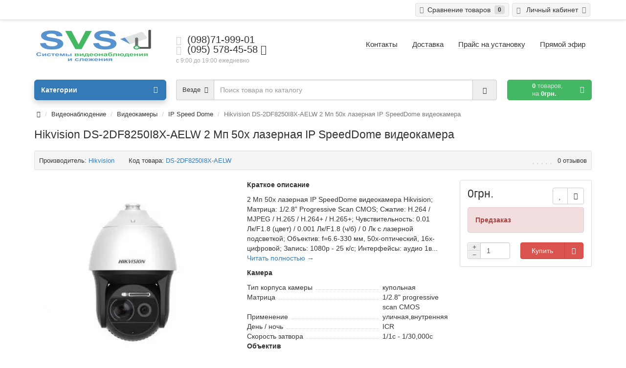

--- FILE ---
content_type: text/html; charset=utf-8
request_url: https://svs.kh.ua/videonabludenie/cameru-cctv/ip-speed-dome-cameras/2_mp_50x_lazernaya_ip_speeddome_videokamera_hikvision-ds_2df8250i8x_aelw.html
body_size: 44272
content:
 <!DOCTYPE html>
<html dir="ltr" lang="ru">
<head>
<meta charset="UTF-8" />
<meta name="viewport" content="width=device-width, initial-scale=1">
<meta http-equiv="X-UA-Compatible" content="IE=edge">
<meta name="theme-color" content="#f5f5f5">
<title>Hikvision DS-2DF8250I8X-AELW IP видеокамера купить в Харькове</title>
<base href="https://svs.kh.ua/" />
<meta name="description" content="Hikvision DS-2DF8250I8X-AELW ➤ IP SpeedDome видеокамера высокого качества ✔ по лучшей цене ✔ Заказ и консультация по ☎ (098)7199901 ➤ Бесплатная доставка ✔" />
<meta property="og:title" content="Hikvision DS-2DF8250I8X-AELW IP видеокамера купить в Харькове" />
<meta property="og:type" content="website" />
<meta property="og:url" content="https://svs.kh.ua/videonabludenie/cameru-cctv/ip-speed-dome-cameras/2_mp_50x_lazernaya_ip_speeddome_videokamera_hikvision-ds_2df8250i8x_aelw.html" />
<meta property="og:image" content="https://svs.kh.ua/image/cache/catalog/image/cache/catalog/tovar/632-ds-2df8250i8x-aelw/2df8250i8x-380x380.webp" />
<meta property="og:site_name" content="SVS - подключение и установка систем видеонаблюдения" />







 

              





<link href="https://svs.kh.ua/videonabludenie/cameru-cctv/ip-speed-dome-cameras/2_mp_50x_lazernaya_ip_speeddome_videokamera_hikvision-ds_2df8250i8x_aelw.html" rel="canonical" />
<link href="https://svs.kh.ua/image/catalog/logo/camera.png" rel="icon" />










<meta name="google-site-verification" content="8_0940meXFIM3vjntx5DWWC6dcv8JbRYaTM53VVpwjY" />





                            

<link rel="preload" href="/image/jetcache/css/1f8eb2a607ef9bcc89634bf5a3ef0907.css?1769609718" as="style" />
<link rel="preload" as="script" href="/image/jetcache/js/ff21dd76458438a80bfb36ecb7395839.js?1769609718">
</head>
<body class="product-product-2956">
<header>
	<div id="top">
		<div class="container text-center text-right-md" >
			<!--div class="pull-left">
				<div class="inline-block">
									</div>
				<div class="inline-block">
					<form action="https://svs.kh.ua/index.php?route=common/currency/currency" method="post" enctype="multipart/form-data" id="currency">
  <div class="btn-group">
    <button class="btn dropdown-toggle" data-toggle="dropdown">
                    <strong>грн.</strong><span class="hidden-xs hidden-sm">&nbsp;&nbsp;Гривна&nbsp;</span>&nbsp;<span class="fa fa fa-angle-down caretalt"></span></button>
            
    <ul class="dropdown-menu">
      			            <li><a class="currency-select" href="USD"><strong>$</strong>&nbsp;&nbsp;US Dollar</a></li>
            			 						     </ul>
  </div>
  <input type="hidden" name="code" value="" />
  <input type="hidden" name="redirect" value="https://svs.kh.ua/videonabludenie/cameru-cctv/ip-speed-dome-cameras/2_mp_50x_lazernaya_ip_speeddome_videokamera_hikvision-ds_2df8250i8x_aelw.html" />
</form>
				</div>
			</div-->
			<div class="pull-right">
				<div class="btn-group">
					<button type="button" class="btn dropdown-toggle" data-toggle="dropdown">
						<i class="glyphicon glyphicon-user icon"></i>
												<span class="hidden-sm hidden-xs">&nbsp;&nbsp;Личный кабинет&nbsp;</span>
												<span class="fa fa fa-angle-down caretalt"></span>
					</button>	
					<ul class="dropdown-menu pull-right">
												<li><a href="https://svs.kh.ua/login/"><i class="fa fa-sign-in fa-fw dropdown-menu-icon"></i>&nbsp;&nbsp;Авторизация</a></li>
						<li><a href="https://svs.kh.ua/create-account/"><i class="fa fa-pencil fa-fw dropdown-menu-icon"></i>&nbsp;&nbsp;Регистрация</a></li>
											</ul>
				</div>
			</div>
						<!--div class="btn-group">
				<a class="btn" href="https://svs.kh.ua/wishlist/" id="wishlist-total"><i class="fa fa-heart icon"></i><span class="hidden-xs hidden-sm">&nbsp;&nbsp;Закладки&nbsp;</span>&nbsp;<span class="badge">0</span></a>
			</div-->
			<div class="btn-group">
				<a class="btn" href="https://svs.kh.ua/compare-products/" id="compare-total"><i class="fa fa-balance-scale icon"></i><span class="hidden-xs hidden-sm">&nbsp;&nbsp;Сравнение товаров&nbsp;</span>&nbsp;<span class="badge">0</span></a>
			</div>
		</div>
	</div>
  <div class="container">
    <div class="row logo-line">
      <div class="col-sm-12 col-md-3">
        <div id="logo">
          													<a href="https://svs.kh.ua/"><img src="[data-uri]" data-src="https://svs.kh.ua/image/cache/catalog/image/catalog/logo/svs-logo-mini3.webp" title="SVS - подключение и установка систем видеонаблюдения" alt="SVS - подключение и установка систем видеонаблюдения" class="img-responsive" /></a>
						          				</div>
      </div>
			<div class="col-sm-12 col-md-3 text-center text-left-md">
								<div id="phone">
					<div class="phone">
						<div class="add-phone">
							<i class="glyphicon glyphicon-phone-alt icon"></i>&nbsp;
							<span>(098)71-999-01</span>
						</div>
						<span data-toggle="dropdown"  class="main-phone">
							<i class="glyphicon glyphicon-phone-alt icon"></i>&nbsp;
							<span>(095) 578-45-58</span>
														<span class="fa fa fa-angle-down caretalt"></span>
													</span>
												<ul class="dropdown-menu allcontacts">
															<li><a class="btn-callback" onclick="callback();"><i class="fa fa-share"></i>&nbsp;&nbsp;Заказать звонок</a></li>
																					<li class="divider"></li>
																																			<li>
								<a href="tel:(093)871-52-77">
																		<img src="[data-uri]" data-src="https://svs.kh.ua/image/cache/catalog/image/catalog/logo/logo-oper/icon-life.webp" class="max16" alt="(093) 871-52-77" />&nbsp;
																		(093) 871-52-77								</a>
							</li>
														<li class="divider"></li>
																					<li>
								<div class="schedule">
									<i class="fa fa-clock-o fu"></i>&nbsp;
									с 10:00 до 19:00 ежедневно								</div>
							</li>
							<li class="divider"></li>
														<li>
																<a href="mailto:info@svs.kh.ua" target="_blank"><i class="fa fa-envelope-o fu"></i>&nbsp;
								info@svs.kh.ua</a>
																
																								<a href="https://www.google.com/maps/place/SVS+-+%D1%83%D1%81%D1%82%D0%B0%D0%BD%D0%BE%D0%B2%D0%BA%D0%B0+%D1%81%D0%B8%D1%81%D1%82%D0%B5%D0%BC+%D0%B2%D0%B8%D0%B4%D0%B5%D0%BE%D0%BD%D0%B0%D0%B1%D0%BB%D1%8E%D0%B4%D0%B5%D0%BD%D0%B8%D1%8F.+%D0%9F%D1%80%D0%BE%D0%B4%D0%B0%D0%B6%D0%B0+IP+%D0%BA%D0%B0%D0%BC%D0%B5%D1%80+%D0%B2%D0%B8%D0%B4%D0%B5%D0%BE%D0%BD%D0%B0%D0%B1%D0%BB%D1%8E%D0%B4%D0%B5%D0%BD%D0%B8%D1%8F./@49.9889059,36.2360685,17.5z/data=!4m5!3m4!1s0x0:0x29fc2764953b4e5d!8m2!3d49.9891238!4d36.2375417" target="_blank">
																		<img src="[data-uri]" data-src="https://svs.kh.ua/image/cache/catalog/image/catalog/logo/google-maps-logo.webp" class="max16" alt="г.Харьков, проспект Московский, 17" />&nbsp;
																		г.Харьков, проспект Московский, 17								</a>
																							</li>
														
						</ul>
											</div>
					<br>
					<span class="hint">с 9:00 до 19:00 ежедневно</span>
				</div>
							</div>
			<div class="col-sm-12 col-md-6 text-center text-right-md">
				<div id="header-menu">
												<a class="btn" href="https://svs.kh.ua/contacts.html"><span>Контакты</span></a>
								<a class="btn" href="https://svs.kh.ua/delivery.html"><span>Доставка</span></a>
								<a class="btn" href="https://svs.kh.ua/price-cctv-install.html"><span>Прайс на установку</span></a>
								<a class="btn" href="https://svs.kh.ua/demo-cctv.html"><span>Прямой эфир</span></a>
												
</div>
			</div>
    </div>
  </div>
	<div class="container">
		<div class="row menu-line">
			<div class="col-sm-12 col-md-7 col-md-push-3 search-box">
            	            
				
			            
<style>
html{font-family:sans-serif;-ms-text-size-adjust:100%;-webkit-text-size-adjust:100%}body{margin:0}article,aside,details,figcaption,figure,footer,header,hgroup,main,menu,nav,section,summary{display:block}audio,canvas,progress,video{display:inline-block;vertical-align:baseline}audio:not([controls]){display:none;height:0}[hidden],template{display:none}a{background-color:transparent}a:active,a:hover{outline:0}abbr[title]{border-bottom:1px dotted}b,strong{font-weight:bold}dfn{font-style:italic}h1{font-size:2em;margin:0.67em 0}mark{background:#ff0;color:#000}small{font-size:80%}sub,sup{font-size:75%;line-height:0;position:relative;vertical-align:baseline}sup{top:-0.5em}sub{bottom:-0.25em}img{border:0}svg:not(:root){overflow:hidden}figure{margin:1em
40px}hr{-webkit-box-sizing:content-box;-moz-box-sizing:content-box;box-sizing:content-box;height:0}pre{overflow:auto}code,kbd,pre,samp{font-family:monospace,monospace;font-size:1em}button,input,optgroup,select,textarea{color:inherit;font:inherit;margin:0}button{overflow:visible}button,select{text-transform:none}button,html input[type="button"],input[type="reset"],input[type="submit"]{-webkit-appearance:button;cursor:pointer}button[disabled],html input[disabled]{cursor:default}button::-moz-focus-inner,input::-moz-focus-inner{border:0;padding:0}input{line-height:normal}input[type="checkbox"],input[type="radio"]{-webkit-box-sizing:border-box;-moz-box-sizing:border-box;box-sizing:border-box;padding:0}input[type="number"]::-webkit-inner-spin-button,input[type="number"]::-webkit-outer-spin-button{height:auto}input[type="search"]{-webkit-appearance:textfield;-webkit-box-sizing:content-box;-moz-box-sizing:content-box;box-sizing:content-box}input[type="search"]::-webkit-search-cancel-button,input[type="search"]::-webkit-search-decoration{-webkit-appearance:none}fieldset{border:1px
solid #c0c0c0;margin:0
2px;padding:0.35em 0.625em 0.75em}legend{border:0;padding:0}textarea{overflow:auto}optgroup{font-weight:bold}table{border-collapse:collapse;border-spacing:0}td,th{padding:0}@media
print{*,*:before,*:after{background:transparent !important;color:#000 !important;-webkit-box-shadow:none !important;box-shadow:none !important;text-shadow:none !important}a,a:visited{text-decoration:underline}a[href]:after{content:" (" attr(href) ")"}abbr[title]:after{content:" (" attr(title) ")"}a[href^="#"]:after,a[href^="javascript:"]:after{content:""}pre,blockquote{border:1px
solid #999;page-break-inside:avoid}thead{display:table-header-group}tr,img{page-break-inside:avoid}img{max-width:100% !important}p,h2,h3{orphans:3;widows:3}h2,h3{page-break-after:avoid}.navbar{display:none}.btn>.caret,.dropup>.btn>.caret{border-top-color:#000 !important}.label{border:1px
solid #000}.table{border-collapse:collapse !important}.table td,.table
th{background-color:#fff !important}.table-bordered th,.table-bordered
td{border:1px
solid #ddd !important}}@font-face{font-display:swap;font-family:'Glyphicons Halflings';src:url('/catalog/view/theme/coloring/assets/bootstrap/fonts/glyphicons-halflings-regular.eot');src:url('/catalog/view/theme/coloring/assets/bootstrap/fonts/glyphicons-halflings-regular.eot?#iefix') format('embedded-opentype'),url('/catalog/view/theme/coloring/assets/bootstrap/fonts/glyphicons-halflings-regular.woff2') format('woff2'),url('/catalog/view/theme/coloring/assets/bootstrap/fonts/glyphicons-halflings-regular.woff') format('woff'),url('/catalog/view/theme/coloring/assets/bootstrap/fonts/glyphicons-halflings-regular.ttf') format('truetype'),url('/catalog/view/theme/coloring/assets/bootstrap/fonts/glyphicons-halflings-regular.svg#glyphicons_halflingsregular') format('svg')}.glyphicon{position:relative;top:1px;display:inline-block;font-family:'Glyphicons Halflings';font-style:normal;font-weight:normal;line-height:1;-webkit-font-smoothing:antialiased;-moz-osx-font-smoothing:grayscale}.glyphicon-asterisk:before{content:"\002a"}.glyphicon-plus:before{content:"\002b"}.glyphicon-euro:before,.glyphicon-eur:before{content:"\20ac"}.glyphicon-minus:before{content:"\2212"}.glyphicon-cloud:before{content:"\2601"}.glyphicon-envelope:before{content:"\2709"}.glyphicon-pencil:before{content:"\270f"}.glyphicon-glass:before{content:"\e001"}.glyphicon-music:before{content:"\e002"}.glyphicon-search:before{content:"\e003"}.glyphicon-heart:before{content:"\e005"}.glyphicon-star:before{content:"\e006"}.glyphicon-star-empty:before{content:"\e007"}.glyphicon-user:before{content:"\e008"}.glyphicon-film:before{content:"\e009"}.glyphicon-th-large:before{content:"\e010"}.glyphicon-th:before{content:"\e011"}.glyphicon-th-list:before{content:"\e012"}.glyphicon-ok:before{content:"\e013"}.glyphicon-remove:before{content:"\e014"}.glyphicon-zoom-in:before{content:"\e015"}.glyphicon-zoom-out:before{content:"\e016"}.glyphicon-off:before{content:"\e017"}.glyphicon-signal:before{content:"\e018"}.glyphicon-cog:before{content:"\e019"}.glyphicon-trash:before{content:"\e020"}.glyphicon-home:before{content:"\e021"}.glyphicon-file:before{content:"\e022"}.glyphicon-time:before{content:"\e023"}.glyphicon-road:before{content:"\e024"}.glyphicon-download-alt:before{content:"\e025"}.glyphicon-download:before{content:"\e026"}.glyphicon-upload:before{content:"\e027"}.glyphicon-inbox:before{content:"\e028"}.glyphicon-play-circle:before{content:"\e029"}.glyphicon-repeat:before{content:"\e030"}.glyphicon-refresh:before{content:"\e031"}.glyphicon-list-alt:before{content:"\e032"}.glyphicon-lock:before{content:"\e033"}.glyphicon-flag:before{content:"\e034"}.glyphicon-headphones:before{content:"\e035"}.glyphicon-volume-off:before{content:"\e036"}.glyphicon-volume-down:before{content:"\e037"}.glyphicon-volume-up:before{content:"\e038"}.glyphicon-qrcode:before{content:"\e039"}.glyphicon-barcode:before{content:"\e040"}.glyphicon-tag:before{content:"\e041"}.glyphicon-tags:before{content:"\e042"}.glyphicon-book:before{content:"\e043"}.glyphicon-bookmark:before{content:"\e044"}.glyphicon-print:before{content:"\e045"}.glyphicon-camera:before{content:"\e046"}.glyphicon-font:before{content:"\e047"}.glyphicon-bold:before{content:"\e048"}.glyphicon-italic:before{content:"\e049"}.glyphicon-text-height:before{content:"\e050"}.glyphicon-text-width:before{content:"\e051"}.glyphicon-align-left:before{content:"\e052"}.glyphicon-align-center:before{content:"\e053"}.glyphicon-align-right:before{content:"\e054"}.glyphicon-align-justify:before{content:"\e055"}.glyphicon-list:before{content:"\e056"}.glyphicon-indent-left:before{content:"\e057"}.glyphicon-indent-right:before{content:"\e058"}.glyphicon-facetime-video:before{content:"\e059"}.glyphicon-picture:before{content:"\e060"}.glyphicon-map-marker:before{content:"\e062"}.glyphicon-adjust:before{content:"\e063"}.glyphicon-tint:before{content:"\e064"}.glyphicon-edit:before{content:"\e065"}.glyphicon-share:before{content:"\e066"}.glyphicon-check:before{content:"\e067"}.glyphicon-move:before{content:"\e068"}.glyphicon-step-backward:before{content:"\e069"}.glyphicon-fast-backward:before{content:"\e070"}.glyphicon-backward:before{content:"\e071"}.glyphicon-play:before{content:"\e072"}.glyphicon-pause:before{content:"\e073"}.glyphicon-stop:before{content:"\e074"}.glyphicon-forward:before{content:"\e075"}.glyphicon-fast-forward:before{content:"\e076"}.glyphicon-step-forward:before{content:"\e077"}.glyphicon-eject:before{content:"\e078"}.glyphicon-chevron-left:before{content:"\e079"}.glyphicon-chevron-right:before{content:"\e080"}.glyphicon-plus-sign:before{content:"\e081"}.glyphicon-minus-sign:before{content:"\e082"}.glyphicon-remove-sign:before{content:"\e083"}.glyphicon-ok-sign:before{content:"\e084"}.glyphicon-question-sign:before{content:"\e085"}.glyphicon-info-sign:before{content:"\e086"}.glyphicon-screenshot:before{content:"\e087"}.glyphicon-remove-circle:before{content:"\e088"}.glyphicon-ok-circle:before{content:"\e089"}.glyphicon-ban-circle:before{content:"\e090"}.glyphicon-arrow-left:before{content:"\e091"}.glyphicon-arrow-right:before{content:"\e092"}.glyphicon-arrow-up:before{content:"\e093"}.glyphicon-arrow-down:before{content:"\e094"}.glyphicon-share-alt:before{content:"\e095"}.glyphicon-resize-full:before{content:"\e096"}.glyphicon-resize-small:before{content:"\e097"}.glyphicon-exclamation-sign:before{content:"\e101"}.glyphicon-gift:before{content:"\e102"}.glyphicon-leaf:before{content:"\e103"}.glyphicon-fire:before{content:"\e104"}.glyphicon-eye-open:before{content:"\e105"}.glyphicon-eye-close:before{content:"\e106"}.glyphicon-warning-sign:before{content:"\e107"}.glyphicon-plane:before{content:"\e108"}.glyphicon-calendar:before{content:"\e109"}.glyphicon-random:before{content:"\e110"}.glyphicon-comment:before{content:"\e111"}.glyphicon-magnet:before{content:"\e112"}.glyphicon-chevron-up:before{content:"\e113"}.glyphicon-chevron-down:before{content:"\e114"}.glyphicon-retweet:before{content:"\e115"}.glyphicon-shopping-cart:before{content:"\e116"}.glyphicon-folder-close:before{content:"\e117"}.glyphicon-folder-open:before{content:"\e118"}.glyphicon-resize-vertical:before{content:"\e119"}.glyphicon-resize-horizontal:before{content:"\e120"}.glyphicon-hdd:before{content:"\e121"}.glyphicon-bullhorn:before{content:"\e122"}.glyphicon-bell:before{content:"\e123"}.glyphicon-certificate:before{content:"\e124"}.glyphicon-thumbs-up:before{content:"\e125"}.glyphicon-thumbs-down:before{content:"\e126"}.glyphicon-hand-right:before{content:"\e127"}.glyphicon-hand-left:before{content:"\e128"}.glyphicon-hand-up:before{content:"\e129"}.glyphicon-hand-down:before{content:"\e130"}.glyphicon-circle-arrow-right:before{content:"\e131"}.glyphicon-circle-arrow-left:before{content:"\e132"}.glyphicon-circle-arrow-up:before{content:"\e133"}.glyphicon-circle-arrow-down:before{content:"\e134"}.glyphicon-globe:before{content:"\e135"}.glyphicon-wrench:before{content:"\e136"}.glyphicon-tasks:before{content:"\e137"}.glyphicon-filter:before{content:"\e138"}.glyphicon-briefcase:before{content:"\e139"}.glyphicon-fullscreen:before{content:"\e140"}.glyphicon-dashboard:before{content:"\e141"}.glyphicon-paperclip:before{content:"\e142"}.glyphicon-heart-empty:before{content:"\e143"}.glyphicon-link:before{content:"\e144"}.glyphicon-phone:before{content:"\e145"}.glyphicon-pushpin:before{content:"\e146"}.glyphicon-usd:before{content:"\e148"}.glyphicon-gbp:before{content:"\e149"}.glyphicon-sort:before{content:"\e150"}.glyphicon-sort-by-alphabet:before{content:"\e151"}.glyphicon-sort-by-alphabet-alt:before{content:"\e152"}.glyphicon-sort-by-order:before{content:"\e153"}.glyphicon-sort-by-order-alt:before{content:"\e154"}.glyphicon-sort-by-attributes:before{content:"\e155"}.glyphicon-sort-by-attributes-alt:before{content:"\e156"}.glyphicon-unchecked:before{content:"\e157"}.glyphicon-expand:before{content:"\e158"}.glyphicon-collapse-down:before{content:"\e159"}.glyphicon-collapse-up:before{content:"\e160"}.glyphicon-log-in:before{content:"\e161"}.glyphicon-flash:before{content:"\e162"}.glyphicon-log-out:before{content:"\e163"}.glyphicon-new-window:before{content:"\e164"}.glyphicon-record:before{content:"\e165"}.glyphicon-save:before{content:"\e166"}.glyphicon-open:before{content:"\e167"}.glyphicon-saved:before{content:"\e168"}.glyphicon-import:before{content:"\e169"}.glyphicon-export:before{content:"\e170"}.glyphicon-send:before{content:"\e171"}.glyphicon-floppy-disk:before{content:"\e172"}.glyphicon-floppy-saved:before{content:"\e173"}.glyphicon-floppy-remove:before{content:"\e174"}.glyphicon-floppy-save:before{content:"\e175"}.glyphicon-floppy-open:before{content:"\e176"}.glyphicon-credit-card:before{content:"\e177"}.glyphicon-transfer:before{content:"\e178"}.glyphicon-cutlery:before{content:"\e179"}.glyphicon-header:before{content:"\e180"}.glyphicon-compressed:before{content:"\e181"}.glyphicon-earphone:before{content:"\e182"}.glyphicon-phone-alt:before{content:"\e183"}.glyphicon-tower:before{content:"\e184"}.glyphicon-stats:before{content:"\e185"}.glyphicon-sd-video:before{content:"\e186"}.glyphicon-hd-video:before{content:"\e187"}.glyphicon-subtitles:before{content:"\e188"}.glyphicon-sound-stereo:before{content:"\e189"}.glyphicon-sound-dolby:before{content:"\e190"}.glyphicon-sound-5-1:before{content:"\e191"}.glyphicon-sound-6-1:before{content:"\e192"}.glyphicon-sound-7-1:before{content:"\e193"}.glyphicon-copyright-mark:before{content:"\e194"}.glyphicon-registration-mark:before{content:"\e195"}.glyphicon-cloud-download:before{content:"\e197"}.glyphicon-cloud-upload:before{content:"\e198"}.glyphicon-tree-conifer:before{content:"\e199"}.glyphicon-tree-deciduous:before{content:"\e200"}.glyphicon-cd:before{content:"\e201"}.glyphicon-save-file:before{content:"\e202"}.glyphicon-open-file:before{content:"\e203"}.glyphicon-level-up:before{content:"\e204"}.glyphicon-copy:before{content:"\e205"}.glyphicon-paste:before{content:"\e206"}.glyphicon-alert:before{content:"\e209"}.glyphicon-equalizer:before{content:"\e210"}.glyphicon-king:before{content:"\e211"}.glyphicon-queen:before{content:"\e212"}.glyphicon-pawn:before{content:"\e213"}.glyphicon-bishop:before{content:"\e214"}.glyphicon-knight:before{content:"\e215"}.glyphicon-baby-formula:before{content:"\e216"}.glyphicon-tent:before{content:"\26fa"}.glyphicon-blackboard:before{content:"\e218"}.glyphicon-bed:before{content:"\e219"}.glyphicon-apple:before{content:"\f8ff"}.glyphicon-erase:before{content:"\e221"}.glyphicon-hourglass:before{content:"\231b"}.glyphicon-lamp:before{content:"\e223"}.glyphicon-duplicate:before{content:"\e224"}.glyphicon-piggy-bank:before{content:"\e225"}.glyphicon-scissors:before{content:"\e226"}.glyphicon-bitcoin:before{content:"\e227"}.glyphicon-btc:before{content:"\e227"}.glyphicon-xbt:before{content:"\e227"}.glyphicon-yen:before{content:"\00a5"}.glyphicon-jpy:before{content:"\00a5"}.glyphicon-ruble:before{content:"\20bd"}.glyphicon-rub:before{content:"\20bd"}.glyphicon-scale:before{content:"\e230"}.glyphicon-ice-lolly:before{content:"\e231"}.glyphicon-ice-lolly-tasted:before{content:"\e232"}.glyphicon-education:before{content:"\e233"}.glyphicon-option-horizontal:before{content:"\e234"}.glyphicon-option-vertical:before{content:"\e235"}.glyphicon-menu-hamburger:before{content:"\e236"}.glyphicon-modal-window:before{content:"\e237"}.glyphicon-oil:before{content:"\e238"}.glyphicon-grain:before{content:"\e239"}.glyphicon-sunglasses:before{content:"\e240"}.glyphicon-text-size:before{content:"\e241"}.glyphicon-text-color:before{content:"\e242"}.glyphicon-text-background:before{content:"\e243"}.glyphicon-object-align-top:before{content:"\e244"}.glyphicon-object-align-bottom:before{content:"\e245"}.glyphicon-object-align-horizontal:before{content:"\e246"}.glyphicon-object-align-left:before{content:"\e247"}.glyphicon-object-align-vertical:before{content:"\e248"}.glyphicon-object-align-right:before{content:"\e249"}.glyphicon-triangle-right:before{content:"\e250"}.glyphicon-triangle-left:before{content:"\e251"}.glyphicon-triangle-bottom:before{content:"\e252"}.glyphicon-triangle-top:before{content:"\e253"}.glyphicon-console:before{content:"\e254"}.glyphicon-superscript:before{content:"\e255"}.glyphicon-subscript:before{content:"\e256"}.glyphicon-menu-left:before{content:"\e257"}.glyphicon-menu-right:before{content:"\e258"}.glyphicon-menu-down:before{content:"\e259"}.glyphicon-menu-up:before{content:"\e260"}*{-webkit-box-sizing:border-box;-moz-box-sizing:border-box;box-sizing:border-box}*:before,*:after{-webkit-box-sizing:border-box;-moz-box-sizing:border-box;box-sizing:border-box}html{font-size:10px;-webkit-tap-highlight-color:rgba(0,0,0,0)}body{font-family:"Helvetica Neue",Helvetica,Arial,sans-serif;font-size:14px;line-height:1.42857143;color:#333;background-color:#fff}input,button,select,textarea{font-family:inherit;font-size:inherit;line-height:inherit}a{color:#337ab7;text-decoration:none}a:hover,a:focus{color:#23527c;text-decoration:underline}a:focus{outline:thin dotted;outline:5px
auto -webkit-focus-ring-color;outline-offset:-2px}figure{margin:0}img{vertical-align:middle}.img-responsive,.thumbnail>img,.thumbnail a>img,.carousel-inner>.item>img,.carousel-inner>.item>a>img{display:block;max-width:100%;height:auto}.img-rounded{border-radius:6px}.img-thumbnail{padding:4px;line-height:1.42857143;background-color:#fff;border:1px
solid #ddd;border-radius:4px;-webkit-transition:all .2s ease-in-out;-o-transition:all .2s ease-in-out;transition:all .2s ease-in-out;display:inline-block;max-width:100%;height:auto}.img-circle{border-radius:50%}hr{margin-top:20px;margin-bottom:20px;border:0;border-top:1px solid #eee}.sr-only{position:absolute;width:1px;height:1px;margin:-1px;padding:0;overflow:hidden;clip:rect(0,0,0,0);border:0}.sr-only-focusable:active,.sr-only-focusable:focus{position:static;width:auto;height:auto;margin:0;overflow:visible;clip:auto}[role="button"]{cursor:pointer}h1,h2,h3,h4,h5,h6,.h1,.h2,.h3,.h4,.h5,.h6{font-family:inherit;font-weight:500;line-height:1.1;color:inherit}h1 small,h2 small,h3 small,h4 small,h5 small,h6 small,.h1 small,.h2 small,.h3 small,.h4 small,.h5 small,.h6 small,h1 .small,h2 .small,h3 .small,h4 .small,h5 .small,h6 .small,.h1 .small,.h2 .small,.h3 .small,.h4 .small,.h5 .small,.h6
.small{font-weight:normal;line-height:1;color:#777}h1,.h1,h2,.h2,h3,.h3{margin-top:20px;margin-bottom:10px}h1 small,.h1 small,h2 small,.h2 small,h3 small,.h3 small,h1 .small,.h1 .small,h2 .small,.h2 .small,h3 .small,.h3
.small{font-size:65%}h4,.h4,h5,.h5,h6,.h6{margin-top:10px;margin-bottom:10px}h4 small,.h4 small,h5 small,.h5 small,h6 small,.h6 small,h4 .small,.h4 .small,h5 .small,.h5 .small,h6 .small,.h6
.small{font-size:75%}h1,.h1{font-size:36px}h2,.h2{font-size:30px}h3,.h3{font-size:24px}h4,.h4{font-size:18px}h5,.h5{font-size:14px}h6,.h6{font-size:12px}p{margin:0
0 10px}.lead{margin-bottom:20px;font-size:16px;font-weight:300;line-height:1.4}@media (min-width:768px){.lead{font-size:21px}}small,.small{font-size:85%}mark,.mark{background-color:#fcf8e3;padding:.2em}.text-left{text-align:left}.text-right{text-align:right}.text-center{text-align:center}.text-justify{text-align:justify}.text-nowrap{white-space:nowrap}.text-lowercase{text-transform:lowercase}.text-uppercase{text-transform:uppercase}.text-capitalize{text-transform:capitalize}.text-muted{color:#777}.text-primary{color:#337ab7}a.text-primary:hover,a.text-primary:focus{color:#286090}.text-success{color:#3c763d}a.text-success:hover,a.text-success:focus{color:#2b542c}.text-info{color:#31708f}a.text-info:hover,a.text-info:focus{color:#245269}.text-warning{color:#8a6d3b}a.text-warning:hover,a.text-warning:focus{color:#66512c}.text-danger{color:#a94442}a.text-danger:hover,a.text-danger:focus{color:#843534}.bg-primary{color:#fff;background-color:#337ab7}a.bg-primary:hover,a.bg-primary:focus{background-color:#286090}.bg-success{background-color:#dff0d8}a.bg-success:hover,a.bg-success:focus{background-color:#c1e2b3}.bg-info{background-color:#d9edf7}a.bg-info:hover,a.bg-info:focus{background-color:#afd9ee}.bg-warning{background-color:#fcf8e3}a.bg-warning:hover,a.bg-warning:focus{background-color:#f7ecb5}.bg-danger{background-color:#f2dede}a.bg-danger:hover,a.bg-danger:focus{background-color:#e4b9b9}.page-header{padding-bottom:9px;margin:40px
0 20px;border-bottom:1px solid #eee}ul,ol{margin-top:0;margin-bottom:10px}ul ul,ol ul,ul ol,ol
ol{margin-bottom:0}.list-unstyled{padding-left:0;list-style:none}.list-inline{padding-left:0;list-style:none;margin-left:-5px}.list-inline>li{display:inline-block;padding-left:5px;padding-right:5px}dl{margin-top:0;margin-bottom:20px}dt,dd{line-height:1.42857143}dt{font-weight:bold}dd{margin-left:0}@media (min-width:768px){.dl-horizontal
dt{float:left;width:160px;clear:left;text-align:right;overflow:hidden;text-overflow:ellipsis;white-space:nowrap}.dl-horizontal
dd{margin-left:180px}}abbr[title],abbr[data-original-title]{cursor:help;border-bottom:1px dotted #777}.initialism{font-size:90%;text-transform:uppercase}blockquote{padding:10px
20px;margin:0
0 20px;font-size:17.5px;border-left:5px solid #eee}blockquote p:last-child,blockquote ul:last-child,blockquote ol:last-child{margin-bottom:0}blockquote footer,blockquote small,blockquote
.small{display:block;font-size:80%;line-height:1.42857143;color:#777}blockquote footer:before,blockquote small:before,blockquote .small:before{content:'\2014 \00A0'}.blockquote-reverse,blockquote.pull-right{padding-right:15px;padding-left:0;border-right:5px solid #eee;border-left:0;text-align:right}.blockquote-reverse footer:before,blockquote.pull-right footer:before,.blockquote-reverse small:before,blockquote.pull-right small:before,.blockquote-reverse .small:before,blockquote.pull-right .small:before{content:''}.blockquote-reverse footer:after,blockquote.pull-right footer:after,.blockquote-reverse small:after,blockquote.pull-right small:after,.blockquote-reverse .small:after,blockquote.pull-right .small:after{content:'\00A0 \2014'}address{margin-bottom:20px;font-style:normal;line-height:1.42857143}code,kbd,pre,samp{font-family:Menlo,Monaco,Consolas,"Courier New",monospace}code{padding:2px
4px;font-size:90%;color:#c7254e;background-color:#f9f2f4;border-radius:4px}kbd{padding:2px
4px;font-size:90%;color:#fff;background-color:#333;border-radius:3px;-webkit-box-shadow:inset 0 -1px 0 rgba(0,0,0,0.25);box-shadow:inset 0 -1px 0 rgba(0,0,0,0.25)}kbd
kbd{padding:0;font-size:100%;font-weight:bold;-webkit-box-shadow:none;box-shadow:none}pre{display:block;padding:9.5px;margin:0
0 10px;font-size:13px;line-height:1.42857143;word-break:break-all;word-wrap:break-word;color:#333;background-color:#f5f5f5;border:1px
solid #ccc;border-radius:4px}pre
code{padding:0;font-size:inherit;color:inherit;white-space:pre-wrap;background-color:transparent;border-radius:0}.pre-scrollable{max-height:340px;overflow-y:scroll}.container{margin-right:auto;margin-left:auto;padding-left:10px;padding-right:10px}@media (min-width:768px){.container{width:740px}}@media (min-width:992px){.container{width:960px}}@media (min-width:1200px){.container{width:1160px}}.container-fluid{margin-right:auto;margin-left:auto;padding-left:10px;padding-right:10px}.row{margin-left:-10px;margin-right:-10px}.col-xs-1,.col-sm-1,.col-md-1,.col-lg-1,.col-xs-2,.col-sm-2,.col-md-2,.col-lg-2,.col-xs-3,.col-sm-3,.col-md-3,.col-lg-3,.col-xs-4,.col-sm-4,.col-md-4,.col-lg-4,.col-xs-5,.col-sm-5,.col-md-5,.col-lg-5,.col-xs-6,.col-sm-6,.col-md-6,.col-lg-6,.col-xs-7,.col-sm-7,.col-md-7,.col-lg-7,.col-xs-8,.col-sm-8,.col-md-8,.col-lg-8,.col-xs-9,.col-sm-9,.col-md-9,.col-lg-9,.col-xs-10,.col-sm-10,.col-md-10,.col-lg-10,.col-xs-11,.col-sm-11,.col-md-11,.col-lg-11,.col-xs-12,.col-sm-12,.col-md-12,.col-lg-12{position:relative;min-height:1px;padding-left:10px;padding-right:10px}.col-xs-1,.col-xs-2,.col-xs-3,.col-xs-4,.col-xs-5,.col-xs-6,.col-xs-7,.col-xs-8,.col-xs-9,.col-xs-10,.col-xs-11,.col-xs-12{float:left}.col-xs-12{width:100%}.col-xs-11{width:91.66666667%}.col-xs-10{width:83.33333333%}.col-xs-9{width:75%}.col-xs-8{width:66.66666667%}.col-xs-7{width:58.33333333%}.col-xs-6{width:50%}.col-xs-5{width:41.66666667%}.col-xs-4{width:33.33333333%}.col-xs-3{width:25%}.col-xs-2{width:16.66666667%}.col-xs-1{width:8.33333333%}.col-xs-pull-12{right:100%}.col-xs-pull-11{right:91.66666667%}.col-xs-pull-10{right:83.33333333%}.col-xs-pull-9{right:75%}.col-xs-pull-8{right:66.66666667%}.col-xs-pull-7{right:58.33333333%}.col-xs-pull-6{right:50%}.col-xs-pull-5{right:41.66666667%}.col-xs-pull-4{right:33.33333333%}.col-xs-pull-3{right:25%}.col-xs-pull-2{right:16.66666667%}.col-xs-pull-1{right:8.33333333%}.col-xs-pull-0{right:auto}.col-xs-push-12{left:100%}.col-xs-push-11{left:91.66666667%}.col-xs-push-10{left:83.33333333%}.col-xs-push-9{left:75%}.col-xs-push-8{left:66.66666667%}.col-xs-push-7{left:58.33333333%}.col-xs-push-6{left:50%}.col-xs-push-5{left:41.66666667%}.col-xs-push-4{left:33.33333333%}.col-xs-push-3{left:25%}.col-xs-push-2{left:16.66666667%}.col-xs-push-1{left:8.33333333%}.col-xs-push-0{left:auto}.col-xs-offset-12{margin-left:100%}.col-xs-offset-11{margin-left:91.66666667%}.col-xs-offset-10{margin-left:83.33333333%}.col-xs-offset-9{margin-left:75%}.col-xs-offset-8{margin-left:66.66666667%}.col-xs-offset-7{margin-left:58.33333333%}.col-xs-offset-6{margin-left:50%}.col-xs-offset-5{margin-left:41.66666667%}.col-xs-offset-4{margin-left:33.33333333%}.col-xs-offset-3{margin-left:25%}.col-xs-offset-2{margin-left:16.66666667%}.col-xs-offset-1{margin-left:8.33333333%}.col-xs-offset-0{margin-left:0}@media (min-width:768px){.col-sm-1,.col-sm-2,.col-sm-3,.col-sm-4,.col-sm-5,.col-sm-6,.col-sm-7,.col-sm-8,.col-sm-9,.col-sm-10,.col-sm-11,.col-sm-12{float:left}.col-sm-12{width:100%}.col-sm-11{width:91.66666667%}.col-sm-10{width:83.33333333%}.col-sm-9{width:75%}.col-sm-8{width:66.66666667%}.col-sm-7{width:58.33333333%}.col-sm-6{width:50%}.col-sm-5{width:41.66666667%}.col-sm-4{width:33.33333333%}.col-sm-3{width:25%}.col-sm-2{width:16.66666667%}.col-sm-1{width:8.33333333%}.col-sm-pull-12{right:100%}.col-sm-pull-11{right:91.66666667%}.col-sm-pull-10{right:83.33333333%}.col-sm-pull-9{right:75%}.col-sm-pull-8{right:66.66666667%}.col-sm-pull-7{right:58.33333333%}.col-sm-pull-6{right:50%}.col-sm-pull-5{right:41.66666667%}.col-sm-pull-4{right:33.33333333%}.col-sm-pull-3{right:25%}.col-sm-pull-2{right:16.66666667%}.col-sm-pull-1{right:8.33333333%}.col-sm-pull-0{right:auto}.col-sm-push-12{left:100%}.col-sm-push-11{left:91.66666667%}.col-sm-push-10{left:83.33333333%}.col-sm-push-9{left:75%}.col-sm-push-8{left:66.66666667%}.col-sm-push-7{left:58.33333333%}.col-sm-push-6{left:50%}.col-sm-push-5{left:41.66666667%}.col-sm-push-4{left:33.33333333%}.col-sm-push-3{left:25%}.col-sm-push-2{left:16.66666667%}.col-sm-push-1{left:8.33333333%}.col-sm-push-0{left:auto}.col-sm-offset-12{margin-left:100%}.col-sm-offset-11{margin-left:91.66666667%}.col-sm-offset-10{margin-left:83.33333333%}.col-sm-offset-9{margin-left:75%}.col-sm-offset-8{margin-left:66.66666667%}.col-sm-offset-7{margin-left:58.33333333%}.col-sm-offset-6{margin-left:50%}.col-sm-offset-5{margin-left:41.66666667%}.col-sm-offset-4{margin-left:33.33333333%}.col-sm-offset-3{margin-left:25%}.col-sm-offset-2{margin-left:16.66666667%}.col-sm-offset-1{margin-left:8.33333333%}.col-sm-offset-0{margin-left:0}}@media (min-width:992px){.col-md-1,.col-md-2,.col-md-3,.col-md-4,.col-md-5,.col-md-6,.col-md-7,.col-md-8,.col-md-9,.col-md-10,.col-md-11,.col-md-12{float:left}.col-md-12{width:100%}.col-md-11{width:91.66666667%}.col-md-10{width:83.33333333%}.col-md-9{width:75%}.col-md-8{width:66.66666667%}.col-md-7{width:58.33333333%}.col-md-6{width:50%}.col-md-5{width:41.66666667%}.col-md-4{width:33.33333333%}.col-md-3{width:25%}.col-md-2{width:16.66666667%}.col-md-1{width:8.33333333%}.col-md-pull-12{right:100%}.col-md-pull-11{right:91.66666667%}.col-md-pull-10{right:83.33333333%}.col-md-pull-9{right:75%}.col-md-pull-8{right:66.66666667%}.col-md-pull-7{right:58.33333333%}.col-md-pull-6{right:50%}.col-md-pull-5{right:41.66666667%}.col-md-pull-4{right:33.33333333%}.col-md-pull-3{right:25%}.col-md-pull-2{right:16.66666667%}.col-md-pull-1{right:8.33333333%}.col-md-pull-0{right:auto}.col-md-push-12{left:100%}.col-md-push-11{left:91.66666667%}.col-md-push-10{left:83.33333333%}.col-md-push-9{left:75%}.col-md-push-8{left:66.66666667%}.col-md-push-7{left:58.33333333%}.col-md-push-6{left:50%}.col-md-push-5{left:41.66666667%}.col-md-push-4{left:33.33333333%}.col-md-push-3{left:25%}.col-md-push-2{left:16.66666667%}.col-md-push-1{left:8.33333333%}.col-md-push-0{left:auto}.col-md-offset-12{margin-left:100%}.col-md-offset-11{margin-left:91.66666667%}.col-md-offset-10{margin-left:83.33333333%}.col-md-offset-9{margin-left:75%}.col-md-offset-8{margin-left:66.66666667%}.col-md-offset-7{margin-left:58.33333333%}.col-md-offset-6{margin-left:50%}.col-md-offset-5{margin-left:41.66666667%}.col-md-offset-4{margin-left:33.33333333%}.col-md-offset-3{margin-left:25%}.col-md-offset-2{margin-left:16.66666667%}.col-md-offset-1{margin-left:8.33333333%}.col-md-offset-0{margin-left:0}}@media (min-width:1200px){.col-lg-1,.col-lg-2,.col-lg-3,.col-lg-4,.col-lg-5,.col-lg-6,.col-lg-7,.col-lg-8,.col-lg-9,.col-lg-10,.col-lg-11,.col-lg-12{float:left}.col-lg-12{width:100%}.col-lg-11{width:91.66666667%}.col-lg-10{width:83.33333333%}.col-lg-9{width:75%}.col-lg-8{width:66.66666667%}.col-lg-7{width:58.33333333%}.col-lg-6{width:50%}.col-lg-5{width:41.66666667%}.col-lg-4{width:33.33333333%}.col-lg-3{width:25%}.col-lg-2{width:16.66666667%}.col-lg-1{width:8.33333333%}.col-lg-pull-12{right:100%}.col-lg-pull-11{right:91.66666667%}.col-lg-pull-10{right:83.33333333%}.col-lg-pull-9{right:75%}.col-lg-pull-8{right:66.66666667%}.col-lg-pull-7{right:58.33333333%}.col-lg-pull-6{right:50%}.col-lg-pull-5{right:41.66666667%}.col-lg-pull-4{right:33.33333333%}.col-lg-pull-3{right:25%}.col-lg-pull-2{right:16.66666667%}.col-lg-pull-1{right:8.33333333%}.col-lg-pull-0{right:auto}.col-lg-push-12{left:100%}.col-lg-push-11{left:91.66666667%}.col-lg-push-10{left:83.33333333%}.col-lg-push-9{left:75%}.col-lg-push-8{left:66.66666667%}.col-lg-push-7{left:58.33333333%}.col-lg-push-6{left:50%}.col-lg-push-5{left:41.66666667%}.col-lg-push-4{left:33.33333333%}.col-lg-push-3{left:25%}.col-lg-push-2{left:16.66666667%}.col-lg-push-1{left:8.33333333%}.col-lg-push-0{left:auto}.col-lg-offset-12{margin-left:100%}.col-lg-offset-11{margin-left:91.66666667%}.col-lg-offset-10{margin-left:83.33333333%}.col-lg-offset-9{margin-left:75%}.col-lg-offset-8{margin-left:66.66666667%}.col-lg-offset-7{margin-left:58.33333333%}.col-lg-offset-6{margin-left:50%}.col-lg-offset-5{margin-left:41.66666667%}.col-lg-offset-4{margin-left:33.33333333%}.col-lg-offset-3{margin-left:25%}.col-lg-offset-2{margin-left:16.66666667%}.col-lg-offset-1{margin-left:8.33333333%}.col-lg-offset-0{margin-left:0}}table{background-color:transparent}caption{padding-top:8px;padding-bottom:8px;color:#777;text-align:left}th{text-align:left}.table{width:100%;max-width:100%;margin-bottom:20px}.table>thead>tr>th,.table>tbody>tr>th,.table>tfoot>tr>th,.table>thead>tr>td,.table>tbody>tr>td,.table>tfoot>tr>td{padding:8px;line-height:1.42857143;vertical-align:top;border-top:1px solid #ddd}.table>thead>tr>th{vertical-align:bottom;border-bottom:2px solid #ddd}.table>caption+thead>tr:first-child>th,.table>colgroup+thead>tr:first-child>th,.table>thead:first-child>tr:first-child>th,.table>caption+thead>tr:first-child>td,.table>colgroup+thead>tr:first-child>td,.table>thead:first-child>tr:first-child>td{border-top:0}.table>tbody+tbody{border-top:2px solid #ddd}.table
.table{background-color:#fff}.table-condensed>thead>tr>th,.table-condensed>tbody>tr>th,.table-condensed>tfoot>tr>th,.table-condensed>thead>tr>td,.table-condensed>tbody>tr>td,.table-condensed>tfoot>tr>td{padding:5px}.table-bordered{border:1px
solid #ddd}.table-bordered>thead>tr>th,.table-bordered>tbody>tr>th,.table-bordered>tfoot>tr>th,.table-bordered>thead>tr>td,.table-bordered>tbody>tr>td,.table-bordered>tfoot>tr>td{border:1px
solid #ddd}.table-bordered>thead>tr>th,.table-bordered>thead>tr>td{border-bottom-width:2px}.table-striped>tbody>tr:nth-of-type(odd){background-color:#f9f9f9}.table-hover>tbody>tr:hover{background-color:#f5f5f5}table col[class*="col-"]{position:static;float:none;display:table-column}table td[class*="col-"],table th[class*="col-"]{position:static;float:none;display:table-cell}.table>thead>tr>td.active,.table>tbody>tr>td.active,.table>tfoot>tr>td.active,.table>thead>tr>th.active,.table>tbody>tr>th.active,.table>tfoot>tr>th.active,.table>thead>tr.active>td,.table>tbody>tr.active>td,.table>tfoot>tr.active>td,.table>thead>tr.active>th,.table>tbody>tr.active>th,.table>tfoot>tr.active>th{background-color:#f5f5f5}.table-hover>tbody>tr>td.active:hover,.table-hover>tbody>tr>th.active:hover,.table-hover>tbody>tr.active:hover>td,.table-hover>tbody>tr:hover>.active,.table-hover>tbody>tr.active:hover>th{background-color:#e8e8e8}.table>thead>tr>td.success,.table>tbody>tr>td.success,.table>tfoot>tr>td.success,.table>thead>tr>th.success,.table>tbody>tr>th.success,.table>tfoot>tr>th.success,.table>thead>tr.success>td,.table>tbody>tr.success>td,.table>tfoot>tr.success>td,.table>thead>tr.success>th,.table>tbody>tr.success>th,.table>tfoot>tr.success>th{background-color:#dff0d8}.table-hover>tbody>tr>td.success:hover,.table-hover>tbody>tr>th.success:hover,.table-hover>tbody>tr.success:hover>td,.table-hover>tbody>tr:hover>.success,.table-hover>tbody>tr.success:hover>th{background-color:#d0e9c6}.table>thead>tr>td.info,.table>tbody>tr>td.info,.table>tfoot>tr>td.info,.table>thead>tr>th.info,.table>tbody>tr>th.info,.table>tfoot>tr>th.info,.table>thead>tr.info>td,.table>tbody>tr.info>td,.table>tfoot>tr.info>td,.table>thead>tr.info>th,.table>tbody>tr.info>th,.table>tfoot>tr.info>th{background-color:#d9edf7}.table-hover>tbody>tr>td.info:hover,.table-hover>tbody>tr>th.info:hover,.table-hover>tbody>tr.info:hover>td,.table-hover>tbody>tr:hover>.info,.table-hover>tbody>tr.info:hover>th{background-color:#c4e3f3}.table>thead>tr>td.warning,.table>tbody>tr>td.warning,.table>tfoot>tr>td.warning,.table>thead>tr>th.warning,.table>tbody>tr>th.warning,.table>tfoot>tr>th.warning,.table>thead>tr.warning>td,.table>tbody>tr.warning>td,.table>tfoot>tr.warning>td,.table>thead>tr.warning>th,.table>tbody>tr.warning>th,.table>tfoot>tr.warning>th{background-color:#fcf8e3}.table-hover>tbody>tr>td.warning:hover,.table-hover>tbody>tr>th.warning:hover,.table-hover>tbody>tr.warning:hover>td,.table-hover>tbody>tr:hover>.warning,.table-hover>tbody>tr.warning:hover>th{background-color:#faf2cc}.table>thead>tr>td.danger,.table>tbody>tr>td.danger,.table>tfoot>tr>td.danger,.table>thead>tr>th.danger,.table>tbody>tr>th.danger,.table>tfoot>tr>th.danger,.table>thead>tr.danger>td,.table>tbody>tr.danger>td,.table>tfoot>tr.danger>td,.table>thead>tr.danger>th,.table>tbody>tr.danger>th,.table>tfoot>tr.danger>th{background-color:#f2dede}.table-hover>tbody>tr>td.danger:hover,.table-hover>tbody>tr>th.danger:hover,.table-hover>tbody>tr.danger:hover>td,.table-hover>tbody>tr:hover>.danger,.table-hover>tbody>tr.danger:hover>th{background-color:#ebcccc}.table-responsive{overflow-x:auto;min-height:0.01%}@media screen and (max-width:767px){.table-responsive{width:100%;margin-bottom:15px;overflow-y:hidden;-ms-overflow-style:-ms-autohiding-scrollbar;border:1px
solid #ddd}.table-responsive>.table{margin-bottom:0}.table-responsive>.table>thead>tr>th,.table-responsive>.table>tbody>tr>th,.table-responsive>.table>tfoot>tr>th,.table-responsive>.table>thead>tr>td,.table-responsive>.table>tbody>tr>td,.table-responsive>.table>tfoot>tr>td{white-space:nowrap}.table-responsive>.table-bordered{border:0}.table-responsive>.table-bordered>thead>tr>th:first-child,.table-responsive>.table-bordered>tbody>tr>th:first-child,.table-responsive>.table-bordered>tfoot>tr>th:first-child,.table-responsive>.table-bordered>thead>tr>td:first-child,.table-responsive>.table-bordered>tbody>tr>td:first-child,.table-responsive>.table-bordered>tfoot>tr>td:first-child{border-left:0}.table-responsive>.table-bordered>thead>tr>th:last-child,.table-responsive>.table-bordered>tbody>tr>th:last-child,.table-responsive>.table-bordered>tfoot>tr>th:last-child,.table-responsive>.table-bordered>thead>tr>td:last-child,.table-responsive>.table-bordered>tbody>tr>td:last-child,.table-responsive>.table-bordered>tfoot>tr>td:last-child{border-right:0}.table-responsive>.table-bordered>tbody>tr:last-child>th,.table-responsive>.table-bordered>tfoot>tr:last-child>th,.table-responsive>.table-bordered>tbody>tr:last-child>td,.table-responsive>.table-bordered>tfoot>tr:last-child>td{border-bottom:0}}fieldset{padding:0;margin:0;border:0;min-width:0}legend{display:block;width:100%;padding:0;margin-bottom:20px;font-size:21px;line-height:inherit;color:#333;border:0;border-bottom:1px solid #e5e5e5}label{display:inline-block;max-width:100%;margin-bottom:5px;font-weight:bold}input[type="search"]{-webkit-box-sizing:border-box;-moz-box-sizing:border-box;box-sizing:border-box}input[type="radio"],input[type="checkbox"]{margin:4px
0 0;margin-top:1px \9;line-height:normal}input[type="file"]{display:block}input[type="range"]{display:block;width:100%}select[multiple],select[size]{height:auto}input[type="file"]:focus,input[type="radio"]:focus,input[type="checkbox"]:focus{outline:thin dotted;outline:5px
auto -webkit-focus-ring-color;outline-offset:-2px}output{display:block;padding-top:7px;font-size:14px;line-height:1.42857143;color:#555}.form-control{display:block;width:100%;height:34px;padding:6px
12px;font-size:14px;line-height:1.42857143;color:#555;background-color:#fff;background-image:none;border:1px
solid #ccc;border-radius:4px;-webkit-box-shadow:inset 0 1px 1px rgba(0,0,0,0.075);box-shadow:inset 0 1px 1px rgba(0,0,0,0.075);-webkit-transition:border-color ease-in-out .15s, -webkit-box-shadow ease-in-out .15s;-o-transition:border-color ease-in-out .15s, box-shadow ease-in-out .15s;transition:border-color ease-in-out .15s, box-shadow ease-in-out .15s}.form-control:focus{border-color:#66afe9;outline:0;-webkit-box-shadow:inset 0 1px 1px rgba(0,0,0,.075), 0 0 8px rgba(102, 175, 233, 0.6);box-shadow:inset 0 1px 1px rgba(0,0,0,.075), 0 0 8px rgba(102,175,233,0.6)}.form-control::-moz-placeholder{color:#999;opacity:1}.form-control:-ms-input-placeholder{color:#999}.form-control::-webkit-input-placeholder{color:#999}.form-control::-ms-expand{border:0;background-color:transparent}.form-control[disabled],.form-control[readonly],fieldset[disabled] .form-control{background-color:#eee;opacity:1}.form-control[disabled],fieldset[disabled] .form-control{cursor:not-allowed}textarea.form-control{height:auto}input[type="search"]{-webkit-appearance:none}@media screen and (-webkit-min-device-pixel-ratio:0){input[type="date"].form-control,input[type="time"].form-control,input[type="datetime-local"].form-control,input[type="month"].form-control{line-height:34px}input[type="date"].input-sm,input[type="time"].input-sm,input[type="datetime-local"].input-sm,input[type="month"].input-sm,.input-group-sm input[type="date"],.input-group-sm input[type="time"],.input-group-sm input[type="datetime-local"],.input-group-sm input[type="month"]{line-height:30px}input[type="date"].input-lg,input[type="time"].input-lg,input[type="datetime-local"].input-lg,input[type="month"].input-lg,.input-group-lg input[type="date"],.input-group-lg input[type="time"],.input-group-lg input[type="datetime-local"],.input-group-lg input[type="month"]{line-height:46px}}.form-group{margin-bottom:15px}.radio,.checkbox{position:relative;display:block;margin-top:10px;margin-bottom:10px}.radio label,.checkbox
label{min-height:20px;padding-left:20px;margin-bottom:0;font-weight:normal;cursor:pointer}.radio input[type="radio"],.radio-inline input[type="radio"],.checkbox input[type="checkbox"],.checkbox-inline input[type="checkbox"]{position:absolute;margin-left:-20px;margin-top:4px \9}.radio+.radio,.checkbox+.checkbox{margin-top:-5px}.radio-inline,.checkbox-inline{position:relative;display:inline-block;padding-left:20px;margin-bottom:0;vertical-align:middle;font-weight:normal;cursor:pointer}.radio-inline+.radio-inline,.checkbox-inline+.checkbox-inline{margin-top:0;margin-left:10px}input[type="radio"][disabled],input[type="checkbox"][disabled],input[type="radio"].disabled,input[type="checkbox"].disabled,fieldset[disabled] input[type="radio"],fieldset[disabled] input[type="checkbox"]{cursor:not-allowed}.radio-inline.disabled,.checkbox-inline.disabled,fieldset[disabled] .radio-inline,fieldset[disabled] .checkbox-inline{cursor:not-allowed}.radio.disabled label,.checkbox.disabled label,fieldset[disabled] .radio label,fieldset[disabled] .checkbox
label{cursor:not-allowed}.form-control-static{padding-top:7px;padding-bottom:7px;margin-bottom:0;min-height:34px}.form-control-static.input-lg,.form-control-static.input-sm{padding-left:0;padding-right:0}.input-sm{height:30px;padding:5px
10px;font-size:12px;line-height:1.5;border-radius:3px}select.input-sm{height:30px;line-height:30px}textarea.input-sm,select[multiple].input-sm{height:auto}.form-group-sm .form-control{height:30px;padding:5px
10px;font-size:12px;line-height:1.5;border-radius:3px}.form-group-sm select.form-control{height:30px;line-height:30px}.form-group-sm textarea.form-control,.form-group-sm select[multiple].form-control{height:auto}.form-group-sm .form-control-static{height:30px;min-height:32px;padding:6px
10px;font-size:12px;line-height:1.5}.input-lg{height:46px;padding:10px
16px;font-size:18px;line-height:1.3333333;border-radius:6px}select.input-lg{height:46px;line-height:46px}textarea.input-lg,select[multiple].input-lg{height:auto}.form-group-lg .form-control{height:46px;padding:10px
16px;font-size:18px;line-height:1.3333333;border-radius:6px}.form-group-lg select.form-control{height:46px;line-height:46px}.form-group-lg textarea.form-control,.form-group-lg select[multiple].form-control{height:auto}.form-group-lg .form-control-static{height:46px;min-height:38px;padding:11px
16px;font-size:18px;line-height:1.3333333}.has-feedback{position:relative}.has-feedback .form-control{padding-right:42.5px}.form-control-feedback{position:absolute;top:0;right:0;z-index:2;display:block;width:34px;height:34px;line-height:34px;text-align:center;pointer-events:none}.input-lg+.form-control-feedback,.input-group-lg+.form-control-feedback,.form-group-lg .form-control+.form-control-feedback{width:46px;height:46px;line-height:46px}.input-sm+.form-control-feedback,.input-group-sm+.form-control-feedback,.form-group-sm .form-control+.form-control-feedback{width:30px;height:30px;line-height:30px}.has-success .help-block,.has-success .control-label,.has-success .radio,.has-success .checkbox,.has-success .radio-inline,.has-success .checkbox-inline,.has-success.radio label,.has-success.checkbox label,.has-success.radio-inline label,.has-success.checkbox-inline
label{color:#3c763d}.has-success .form-control{border-color:#3c763d;-webkit-box-shadow:inset 0 1px 1px rgba(0,0,0,0.075);box-shadow:inset 0 1px 1px rgba(0,0,0,0.075)}.has-success .form-control:focus{border-color:#2b542c;-webkit-box-shadow:inset 0 1px 1px rgba(0,0,0,0.075),0 0 6px #67b168;box-shadow:inset 0 1px 1px rgba(0,0,0,0.075),0 0 6px #67b168}.has-success .input-group-addon{color:#3c763d;border-color:#3c763d;background-color:#dff0d8}.has-success .form-control-feedback{color:#3c763d}.has-warning .help-block,.has-warning .control-label,.has-warning .radio,.has-warning .checkbox,.has-warning .radio-inline,.has-warning .checkbox-inline,.has-warning.radio label,.has-warning.checkbox label,.has-warning.radio-inline label,.has-warning.checkbox-inline
label{color:#8a6d3b}.has-warning .form-control{border-color:#8a6d3b;-webkit-box-shadow:inset 0 1px 1px rgba(0,0,0,0.075);box-shadow:inset 0 1px 1px rgba(0,0,0,0.075)}.has-warning .form-control:focus{border-color:#66512c;-webkit-box-shadow:inset 0 1px 1px rgba(0,0,0,0.075),0 0 6px #c0a16b;box-shadow:inset 0 1px 1px rgba(0,0,0,0.075),0 0 6px #c0a16b}.has-warning .input-group-addon{color:#8a6d3b;border-color:#8a6d3b;background-color:#fcf8e3}.has-warning .form-control-feedback{color:#8a6d3b}.has-error .help-block,.has-error .control-label,.has-error .radio,.has-error .checkbox,.has-error .radio-inline,.has-error .checkbox-inline,.has-error.radio label,.has-error.checkbox label,.has-error.radio-inline label,.has-error.checkbox-inline
label{color:#a94442}.has-error .form-control{border-color:#a94442;-webkit-box-shadow:inset 0 1px 1px rgba(0,0,0,0.075);box-shadow:inset 0 1px 1px rgba(0,0,0,0.075)}.has-error .form-control:focus{border-color:#843534;-webkit-box-shadow:inset 0 1px 1px rgba(0,0,0,0.075),0 0 6px #ce8483;box-shadow:inset 0 1px 1px rgba(0,0,0,0.075),0 0 6px #ce8483}.has-error .input-group-addon{color:#a94442;border-color:#a94442;background-color:#f2dede}.has-error .form-control-feedback{color:#a94442}.has-feedback label~.form-control-feedback{top:25px}.has-feedback label.sr-only~.form-control-feedback{top:0}.help-block{display:block;margin-top:5px;margin-bottom:10px;color:#737373}@media (min-width:768px){.form-inline .form-group{display:inline-block;margin-bottom:0;vertical-align:middle}.form-inline .form-control{display:inline-block;width:auto;vertical-align:middle}.form-inline .form-control-static{display:inline-block}.form-inline .input-group{display:inline-table;vertical-align:middle}.form-inline .input-group .input-group-addon,.form-inline .input-group .input-group-btn,.form-inline .input-group .form-control{width:auto}.form-inline .input-group>.form-control{width:100%}.form-inline .control-label{margin-bottom:0;vertical-align:middle}.form-inline .radio,.form-inline
.checkbox{display:inline-block;margin-top:0;margin-bottom:0;vertical-align:middle}.form-inline .radio label,.form-inline .checkbox
label{padding-left:0}.form-inline .radio input[type="radio"],.form-inline .checkbox input[type="checkbox"]{position:relative;margin-left:0}.form-inline .has-feedback .form-control-feedback{top:0}}.form-horizontal .radio,.form-horizontal .checkbox,.form-horizontal .radio-inline,.form-horizontal .checkbox-inline{margin-top:0;margin-bottom:0;padding-top:7px}.form-horizontal .radio,.form-horizontal
.checkbox{min-height:27px}.form-horizontal .form-group{margin-left:-10px;margin-right:-10px}@media (min-width:768px){.form-horizontal .control-label{text-align:right;margin-bottom:0;padding-top:7px}}.form-horizontal .has-feedback .form-control-feedback{right:10px}@media (min-width:768px){.form-horizontal .form-group-lg .control-label{padding-top:11px;font-size:18px}}@media (min-width:768px){.form-horizontal .form-group-sm .control-label{padding-top:6px;font-size:12px}}.btn{display:inline-block;margin-bottom:0;font-weight:normal;text-align:center;vertical-align:middle;-ms-touch-action:manipulation;touch-action:manipulation;cursor:pointer;background-image:none;border:1px
solid transparent;white-space:nowrap;padding:6px
12px;font-size:14px;line-height:1.42857143;border-radius:4px;-webkit-user-select:none;-moz-user-select:none;-ms-user-select:none;user-select:none}.btn:focus,.btn:active:focus,.btn.active:focus,.btn.focus,.btn:active.focus,.btn.active.focus{outline:thin dotted;outline:5px
auto -webkit-focus-ring-color;outline-offset:-2px}.btn:hover,.btn:focus,.btn.focus{color:#333;text-decoration:none}.btn:active,.btn.active{outline:0;background-image:none;-webkit-box-shadow:inset 0 3px 5px rgba(0,0,0,0.125);box-shadow:inset 0 3px 5px rgba(0,0,0,0.125)}.btn.disabled,.btn[disabled],fieldset[disabled] .btn{cursor:not-allowed;opacity:.65;filter:alpha(opacity=65);-webkit-box-shadow:none;box-shadow:none}a.btn.disabled,fieldset[disabled] a.btn{pointer-events:none}.btn-default{color:#333;background-color:#fff;border-color:#ccc}.btn-default:focus,.btn-default.focus{color:#333;background-color:#e6e6e6;border-color:#8c8c8c}.btn-default:hover{color:#333;background-color:#e6e6e6;border-color:#adadad}.btn-default:active,.btn-default.active,.open>.dropdown-toggle.btn-default{color:#333;background-color:#e6e6e6;border-color:#adadad}.btn-default:active:hover,.btn-default.active:hover,.open>.dropdown-toggle.btn-default:hover,.btn-default:active:focus,.btn-default.active:focus,.open>.dropdown-toggle.btn-default:focus,.btn-default:active.focus,.btn-default.active.focus,.open>.dropdown-toggle.btn-default.focus{color:#333;background-color:#d4d4d4;border-color:#8c8c8c}.btn-default:active,.btn-default.active,.open>.dropdown-toggle.btn-default{background-image:none}.btn-default.disabled:hover,.btn-default[disabled]:hover,fieldset[disabled] .btn-default:hover,.btn-default.disabled:focus,.btn-default[disabled]:focus,fieldset[disabled] .btn-default:focus,.btn-default.disabled.focus,.btn-default[disabled].focus,fieldset[disabled] .btn-default.focus{background-color:#fff;border-color:#ccc}.btn-default
.badge{color:#fff;background-color:#333}.btn-primary{color:#fff;background-color:#337ab7;border-color:#2e6da4}.btn-primary:focus,.btn-primary.focus{color:#fff;background-color:#286090;border-color:#122b40}.btn-primary:hover{color:#fff;background-color:#286090;border-color:#204d74}.btn-primary:active,.btn-primary.active,.open>.dropdown-toggle.btn-primary{color:#fff;background-color:#286090;border-color:#204d74}.btn-primary:active:hover,.btn-primary.active:hover,.open>.dropdown-toggle.btn-primary:hover,.btn-primary:active:focus,.btn-primary.active:focus,.open>.dropdown-toggle.btn-primary:focus,.btn-primary:active.focus,.btn-primary.active.focus,.open>.dropdown-toggle.btn-primary.focus{color:#fff;background-color:#204d74;border-color:#122b40}.btn-primary:active,.btn-primary.active,.open>.dropdown-toggle.btn-primary{background-image:none}.btn-primary.disabled:hover,.btn-primary[disabled]:hover,fieldset[disabled] .btn-primary:hover,.btn-primary.disabled:focus,.btn-primary[disabled]:focus,fieldset[disabled] .btn-primary:focus,.btn-primary.disabled.focus,.btn-primary[disabled].focus,fieldset[disabled] .btn-primary.focus{background-color:#337ab7;border-color:#2e6da4}.btn-primary
.badge{color:#337ab7;background-color:#fff}.btn-success{color:#fff;background-color:#5cb85c;border-color:#4cae4c}.btn-success:focus,.btn-success.focus{color:#fff;background-color:#449d44;border-color:#255625}.btn-success:hover{color:#fff;background-color:#449d44;border-color:#398439}.btn-success:active,.btn-success.active,.open>.dropdown-toggle.btn-success{color:#fff;background-color:#449d44;border-color:#398439}.btn-success:active:hover,.btn-success.active:hover,.open>.dropdown-toggle.btn-success:hover,.btn-success:active:focus,.btn-success.active:focus,.open>.dropdown-toggle.btn-success:focus,.btn-success:active.focus,.btn-success.active.focus,.open>.dropdown-toggle.btn-success.focus{color:#fff;background-color:#398439;border-color:#255625}.btn-success:active,.btn-success.active,.open>.dropdown-toggle.btn-success{background-image:none}.btn-success.disabled:hover,.btn-success[disabled]:hover,fieldset[disabled] .btn-success:hover,.btn-success.disabled:focus,.btn-success[disabled]:focus,fieldset[disabled] .btn-success:focus,.btn-success.disabled.focus,.btn-success[disabled].focus,fieldset[disabled] .btn-success.focus{background-color:#5cb85c;border-color:#4cae4c}.btn-success
.badge{color:#5cb85c;background-color:#fff}.btn-info{color:#fff;background-color:#5bc0de;border-color:#46b8da}.btn-info:focus,.btn-info.focus{color:#fff;background-color:#31b0d5;border-color:#1b6d85}.btn-info:hover{color:#fff;background-color:#31b0d5;border-color:#269abc}.btn-info:active,.btn-info.active,.open>.dropdown-toggle.btn-info{color:#fff;background-color:#31b0d5;border-color:#269abc}.btn-info:active:hover,.btn-info.active:hover,.open>.dropdown-toggle.btn-info:hover,.btn-info:active:focus,.btn-info.active:focus,.open>.dropdown-toggle.btn-info:focus,.btn-info:active.focus,.btn-info.active.focus,.open>.dropdown-toggle.btn-info.focus{color:#fff;background-color:#269abc;border-color:#1b6d85}.btn-info:active,.btn-info.active,.open>.dropdown-toggle.btn-info{background-image:none}.btn-info.disabled:hover,.btn-info[disabled]:hover,fieldset[disabled] .btn-info:hover,.btn-info.disabled:focus,.btn-info[disabled]:focus,fieldset[disabled] .btn-info:focus,.btn-info.disabled.focus,.btn-info[disabled].focus,fieldset[disabled] .btn-info.focus{background-color:#5bc0de;border-color:#46b8da}.btn-info
.badge{color:#5bc0de;background-color:#fff}.btn-warning{color:#fff;background-color:#f0ad4e;border-color:#eea236}.btn-warning:focus,.btn-warning.focus{color:#fff;background-color:#ec971f;border-color:#985f0d}.btn-warning:hover{color:#fff;background-color:#ec971f;border-color:#d58512}.btn-warning:active,.btn-warning.active,.open>.dropdown-toggle.btn-warning{color:#fff;background-color:#ec971f;border-color:#d58512}.btn-warning:active:hover,.btn-warning.active:hover,.open>.dropdown-toggle.btn-warning:hover,.btn-warning:active:focus,.btn-warning.active:focus,.open>.dropdown-toggle.btn-warning:focus,.btn-warning:active.focus,.btn-warning.active.focus,.open>.dropdown-toggle.btn-warning.focus{color:#fff;background-color:#d58512;border-color:#985f0d}.btn-warning:active,.btn-warning.active,.open>.dropdown-toggle.btn-warning{background-image:none}.btn-warning.disabled:hover,.btn-warning[disabled]:hover,fieldset[disabled] .btn-warning:hover,.btn-warning.disabled:focus,.btn-warning[disabled]:focus,fieldset[disabled] .btn-warning:focus,.btn-warning.disabled.focus,.btn-warning[disabled].focus,fieldset[disabled] .btn-warning.focus{background-color:#f0ad4e;border-color:#eea236}.btn-warning
.badge{color:#f0ad4e;background-color:#fff}.btn-danger{color:#fff;background-color:#d9534f;border-color:#d43f3a}.btn-danger:focus,.btn-danger.focus{color:#fff;background-color:#c9302c;border-color:#761c19}.btn-danger:hover{color:#fff;background-color:#c9302c;border-color:#ac2925}.btn-danger:active,.btn-danger.active,.open>.dropdown-toggle.btn-danger{color:#fff;background-color:#c9302c;border-color:#ac2925}.btn-danger:active:hover,.btn-danger.active:hover,.open>.dropdown-toggle.btn-danger:hover,.btn-danger:active:focus,.btn-danger.active:focus,.open>.dropdown-toggle.btn-danger:focus,.btn-danger:active.focus,.btn-danger.active.focus,.open>.dropdown-toggle.btn-danger.focus{color:#fff;background-color:#ac2925;border-color:#761c19}.btn-danger:active,.btn-danger.active,.open>.dropdown-toggle.btn-danger{background-image:none}.btn-danger.disabled:hover,.btn-danger[disabled]:hover,fieldset[disabled] .btn-danger:hover,.btn-danger.disabled:focus,.btn-danger[disabled]:focus,fieldset[disabled] .btn-danger:focus,.btn-danger.disabled.focus,.btn-danger[disabled].focus,fieldset[disabled] .btn-danger.focus{background-color:#d9534f;border-color:#d43f3a}.btn-danger
.badge{color:#d9534f;background-color:#fff}.btn-link{color:#337ab7;font-weight:normal;border-radius:0}.btn-link,.btn-link:active,.btn-link.active,.btn-link[disabled],fieldset[disabled] .btn-link{background-color:transparent;-webkit-box-shadow:none;box-shadow:none}.btn-link,.btn-link:hover,.btn-link:focus,.btn-link:active{border-color:transparent}.btn-link:hover,.btn-link:focus{color:#23527c;text-decoration:underline;background-color:transparent}.btn-link[disabled]:hover,fieldset[disabled] .btn-link:hover,.btn-link[disabled]:focus,fieldset[disabled] .btn-link:focus{color:#777;text-decoration:none}.btn-lg,.btn-group-lg>.btn{padding:10px
16px;font-size:18px;line-height:1.3333333;border-radius:6px}.btn-sm,.btn-group-sm>.btn{padding:5px
10px;font-size:12px;line-height:1.5;border-radius:3px}.btn-xs,.btn-group-xs>.btn{padding:1px
5px;font-size:12px;line-height:1.5;border-radius:3px}.btn-block{display:block;width:100%}.btn-block+.btn-block{margin-top:5px}input[type="submit"].btn-block,input[type="reset"].btn-block,input[type="button"].btn-block{width:100%}.fade{opacity:0;-webkit-transition:opacity .15s linear;-o-transition:opacity .15s linear;transition:opacity .15s linear}.fade.in{opacity:1}.collapse{display:none}.collapse.in{display:block}tr.collapse.in{display:table-row}tbody.collapse.in{display:table-row-group}.collapsing{position:relative;height:0;overflow:hidden;-webkit-transition-property:height,visibility;-o-transition-property:height,visibility;transition-property:height,visibility;-webkit-transition-duration:.35s;-o-transition-duration:.35s;transition-duration:.35s;-webkit-transition-timing-function:ease;-o-transition-timing-function:ease;transition-timing-function:ease}.caret{display:inline-block;width:0;height:0;margin-left:2px;vertical-align:middle;border-top:4px dashed;border-top:4px solid \9;border-right:4px solid transparent;border-left:4px solid transparent}.dropup,.dropdown{position:relative}.dropdown-toggle:focus{outline:0}.dropdown-menu{position:absolute;top:100%;left:0;z-index:1000;display:none;float:left;min-width:160px;padding:5px
0;margin:2px
0 0;list-style:none;font-size:14px;text-align:left;background-color:#fff;border:1px
solid #ccc;border:1px
solid rgba(0,0,0,0.15);border-radius:4px;-webkit-box-shadow:0 6px 12px rgba(0,0,0,0.175);box-shadow:0 6px 12px rgba(0,0,0,0.175);-webkit-background-clip:padding-box;background-clip:padding-box}.dropdown-menu.pull-right{right:0;left:auto}.dropdown-menu
.divider{height:1px;margin:9px
0;overflow:hidden;background-color:#e5e5e5}.dropdown-menu>li>a{display:block;padding:3px
20px;clear:both;font-weight:normal;line-height:1.42857143;color:#333;white-space:nowrap}.dropdown-menu>li>a:hover,.dropdown-menu>li>a:focus{text-decoration:none;color:#262626;background-color:#f5f5f5}.dropdown-menu>.active>a,.dropdown-menu>.active>a:hover,.dropdown-menu>.active>a:focus{color:#fff;text-decoration:none;outline:0;background-color:#337ab7}.dropdown-menu>.disabled>a,.dropdown-menu>.disabled>a:hover,.dropdown-menu>.disabled>a:focus{color:#777}.dropdown-menu>.disabled>a:hover,.dropdown-menu>.disabled>a:focus{text-decoration:none;background-color:transparent;background-image:none;filter:progid:DXImageTransform.Microsoft.gradient(enabled = false);cursor:not-allowed}.open>.dropdown-menu{display:block}.open>a{outline:0}.dropdown-menu-right{left:auto;right:0}.dropdown-menu-left{left:0;right:auto}.dropdown-header{display:block;padding:3px
20px;font-size:12px;line-height:1.42857143;color:#777;white-space:nowrap}.dropdown-backdrop{position:fixed;left:0;right:0;bottom:0;top:0;z-index:990}.pull-right>.dropdown-menu{right:0;left:auto}.dropup .caret,.navbar-fixed-bottom .dropdown
.caret{border-top:0;border-bottom:4px dashed;border-bottom:4px solid \9;content:""}.dropup .dropdown-menu,.navbar-fixed-bottom .dropdown .dropdown-menu{top:auto;bottom:100%;margin-bottom:2px}@media (min-width:768px){.navbar-right .dropdown-menu{left:auto;right:0}.navbar-right .dropdown-menu-left{left:0;right:auto}}.btn-group,.btn-group-vertical{position:relative;display:inline-block;vertical-align:middle}.btn-group>.btn,.btn-group-vertical>.btn{position:relative;float:left}.btn-group>.btn:hover,.btn-group-vertical>.btn:hover,.btn-group>.btn:focus,.btn-group-vertical>.btn:focus,.btn-group>.btn:active,.btn-group-vertical>.btn:active,.btn-group>.btn.active,.btn-group-vertical>.btn.active{z-index:2}.btn-group .btn+.btn,.btn-group .btn+.btn-group,.btn-group .btn-group+.btn,.btn-group .btn-group+.btn-group{margin-left:-1px}.btn-toolbar{margin-left:-5px}.btn-toolbar .btn,.btn-toolbar .btn-group,.btn-toolbar .input-group{float:left}.btn-toolbar>.btn,.btn-toolbar>.btn-group,.btn-toolbar>.input-group{margin-left:5px}.btn-group>.btn:not(:first-child):not(:last-child):not(.dropdown-toggle){border-radius:0}.btn-group>.btn:first-child{margin-left:0}.btn-group>.btn:first-child:not(:last-child):not(.dropdown-toggle){border-bottom-right-radius:0;border-top-right-radius:0}.btn-group>.btn:last-child:not(:first-child),.btn-group>.dropdown-toggle:not(:first-child){border-bottom-left-radius:0;border-top-left-radius:0}.btn-group>.btn-group{float:left}.btn-group>.btn-group:not(:first-child):not(:last-child)>.btn{border-radius:0}.btn-group>.btn-group:first-child:not(:last-child)>.btn:last-child,.btn-group>.btn-group:first-child:not(:last-child)>.dropdown-toggle{border-bottom-right-radius:0;border-top-right-radius:0}.btn-group>.btn-group:last-child:not(:first-child)>.btn:first-child{border-bottom-left-radius:0;border-top-left-radius:0}.btn-group .dropdown-toggle:active,.btn-group.open .dropdown-toggle{outline:0}.btn-group>.btn+.dropdown-toggle{padding-left:8px;padding-right:8px}.btn-group>.btn-lg+.dropdown-toggle{padding-left:12px;padding-right:12px}.btn-group.open .dropdown-toggle{-webkit-box-shadow:inset 0 3px 5px rgba(0,0,0,0.125);box-shadow:inset 0 3px 5px rgba(0,0,0,0.125)}.btn-group.open .dropdown-toggle.btn-link{-webkit-box-shadow:none;box-shadow:none}.btn
.caret{margin-left:0}.btn-lg
.caret{border-width:5px 5px 0;border-bottom-width:0}.dropup .btn-lg
.caret{border-width:0 5px 5px}.btn-group-vertical>.btn,.btn-group-vertical>.btn-group,.btn-group-vertical>.btn-group>.btn{display:block;float:none;width:100%;max-width:100%}.btn-group-vertical>.btn-group>.btn{float:none}.btn-group-vertical>.btn+.btn,.btn-group-vertical>.btn+.btn-group,.btn-group-vertical>.btn-group+.btn,.btn-group-vertical>.btn-group+.btn-group{margin-top:-1px;margin-left:0}.btn-group-vertical>.btn:not(:first-child):not(:last-child){border-radius:0}.btn-group-vertical>.btn:first-child:not(:last-child){border-top-right-radius:4px;border-top-left-radius:4px;border-bottom-right-radius:0;border-bottom-left-radius:0}.btn-group-vertical>.btn:last-child:not(:first-child){border-top-right-radius:0;border-top-left-radius:0;border-bottom-right-radius:4px;border-bottom-left-radius:4px}.btn-group-vertical>.btn-group:not(:first-child):not(:last-child)>.btn{border-radius:0}.btn-group-vertical>.btn-group:first-child:not(:last-child)>.btn:last-child,.btn-group-vertical>.btn-group:first-child:not(:last-child)>.dropdown-toggle{border-bottom-right-radius:0;border-bottom-left-radius:0}.btn-group-vertical>.btn-group:last-child:not(:first-child)>.btn:first-child{border-top-right-radius:0;border-top-left-radius:0}.btn-group-justified{display:table;width:100%;table-layout:fixed;border-collapse:separate}.btn-group-justified>.btn,.btn-group-justified>.btn-group{float:none;display:table-cell;width:1%}.btn-group-justified>.btn-group
.btn{width:100%}.btn-group-justified>.btn-group .dropdown-menu{left:auto}[data-toggle="buttons"]>.btn input[type="radio"],[data-toggle="buttons"]>.btn-group>.btn input[type="radio"],[data-toggle="buttons"]>.btn input[type="checkbox"],[data-toggle="buttons"]>.btn-group>.btn input[type="checkbox"]{position:absolute;clip:rect(0,0,0,0);pointer-events:none}.input-group{position:relative;display:table;border-collapse:separate}.input-group[class*="col-"]{float:none;padding-left:0;padding-right:0}.input-group .form-control{position:relative;z-index:2;float:left;width:100%;margin-bottom:0}.input-group .form-control:focus{z-index:3}.input-group-lg>.form-control,.input-group-lg>.input-group-addon,.input-group-lg>.input-group-btn>.btn{height:46px;padding:10px
16px;font-size:18px;line-height:1.3333333;border-radius:6px}select.input-group-lg>.form-control,select.input-group-lg>.input-group-addon,select.input-group-lg>.input-group-btn>.btn{height:46px;line-height:46px}textarea.input-group-lg>.form-control,textarea.input-group-lg>.input-group-addon,textarea.input-group-lg>.input-group-btn>.btn,select[multiple].input-group-lg>.form-control,select[multiple].input-group-lg>.input-group-addon,select[multiple].input-group-lg>.input-group-btn>.btn{height:auto}.input-group-sm>.form-control,.input-group-sm>.input-group-addon,.input-group-sm>.input-group-btn>.btn{height:30px;padding:5px
10px;font-size:12px;line-height:1.5;border-radius:3px}select.input-group-sm>.form-control,select.input-group-sm>.input-group-addon,select.input-group-sm>.input-group-btn>.btn{height:30px;line-height:30px}textarea.input-group-sm>.form-control,textarea.input-group-sm>.input-group-addon,textarea.input-group-sm>.input-group-btn>.btn,select[multiple].input-group-sm>.form-control,select[multiple].input-group-sm>.input-group-addon,select[multiple].input-group-sm>.input-group-btn>.btn{height:auto}.input-group-addon,.input-group-btn,.input-group .form-control{display:table-cell}.input-group-addon:not(:first-child):not(:last-child),.input-group-btn:not(:first-child):not(:last-child),.input-group .form-control:not(:first-child):not(:last-child){border-radius:0}.input-group-addon,.input-group-btn{width:1%;white-space:nowrap;vertical-align:middle}.input-group-addon{padding:6px
12px;font-size:14px;font-weight:normal;line-height:1;color:#555;text-align:center;background-color:#eee;border:1px
solid #ccc;border-radius:4px}.input-group-addon.input-sm{padding:5px
10px;font-size:12px;border-radius:3px}.input-group-addon.input-lg{padding:10px
16px;font-size:18px;border-radius:6px}.input-group-addon input[type="radio"],.input-group-addon input[type="checkbox"]{margin-top:0}.input-group .form-control:first-child,.input-group-addon:first-child,.input-group-btn:first-child>.btn,.input-group-btn:first-child>.btn-group>.btn,.input-group-btn:first-child>.dropdown-toggle,.input-group-btn:last-child>.btn:not(:last-child):not(.dropdown-toggle),.input-group-btn:last-child>.btn-group:not(:last-child)>.btn{border-bottom-right-radius:0;border-top-right-radius:0}.input-group-addon:first-child{border-right:0}.input-group .form-control:last-child,.input-group-addon:last-child,.input-group-btn:last-child>.btn,.input-group-btn:last-child>.btn-group>.btn,.input-group-btn:last-child>.dropdown-toggle,.input-group-btn:first-child>.btn:not(:first-child),.input-group-btn:first-child>.btn-group:not(:first-child)>.btn{border-bottom-left-radius:0;border-top-left-radius:0}.input-group-addon:last-child{border-left:0}.input-group-btn{position:relative;font-size:0;white-space:nowrap}.input-group-btn>.btn{position:relative}.input-group-btn>.btn+.btn{margin-left:-1px}.input-group-btn>.btn:hover,.input-group-btn>.btn:focus,.input-group-btn>.btn:active{z-index:2}.input-group-btn:first-child>.btn,.input-group-btn:first-child>.btn-group{margin-right:-1px}.input-group-btn:last-child>.btn,.input-group-btn:last-child>.btn-group{z-index:2;margin-left:-1px}.nav{margin-bottom:0;padding-left:0;list-style:none}.nav>li{position:relative;display:block}.nav>li>a{position:relative;display:block;padding:10px
15px}.nav>li>a:hover,.nav>li>a:focus{text-decoration:none;background-color:#eee}.nav>li.disabled>a{color:#777}.nav>li.disabled>a:hover,.nav>li.disabled>a:focus{color:#777;text-decoration:none;background-color:transparent;cursor:not-allowed}.nav .open>a,.nav .open>a:hover,.nav .open>a:focus{background-color:#eee;border-color:#337ab7}.nav .nav-divider{height:1px;margin:9px
0;overflow:hidden;background-color:#e5e5e5}.nav>li>a>img{max-width:none}.nav-tabs{border-bottom:1px solid #ddd}.nav-tabs>li{float:left;margin-bottom:-1px}.nav-tabs>li>a{margin-right:2px;line-height:1.42857143;border:1px
solid transparent;border-radius:4px 4px 0 0}.nav-tabs>li>a:hover{border-color:#eee #eee #ddd}.nav-tabs>li.active>a,.nav-tabs>li.active>a:hover,.nav-tabs>li.active>a:focus{color:#555;background-color:#fff;border:1px
solid #ddd;border-bottom-color:transparent;cursor:default}.nav-tabs.nav-justified{width:100%;border-bottom:0}.nav-tabs.nav-justified>li{float:none}.nav-tabs.nav-justified>li>a{text-align:center;margin-bottom:5px}.nav-tabs.nav-justified>.dropdown .dropdown-menu{top:auto;left:auto}@media (min-width:768px){.nav-tabs.nav-justified>li{display:table-cell;width:1%}.nav-tabs.nav-justified>li>a{margin-bottom:0}}.nav-tabs.nav-justified>li>a{margin-right:0;border-radius:4px}.nav-tabs.nav-justified>.active>a,.nav-tabs.nav-justified>.active>a:hover,.nav-tabs.nav-justified>.active>a:focus{border:1px
solid #ddd}@media (min-width:768px){.nav-tabs.nav-justified>li>a{border-bottom:1px solid #ddd;border-radius:4px 4px 0 0}.nav-tabs.nav-justified>.active>a,.nav-tabs.nav-justified>.active>a:hover,.nav-tabs.nav-justified>.active>a:focus{border-bottom-color:#fff}}.nav-pills>li{float:left}.nav-pills>li>a{border-radius:4px}.nav-pills>li+li{margin-left:2px}.nav-pills>li.active>a,.nav-pills>li.active>a:hover,.nav-pills>li.active>a:focus{color:#fff;background-color:#337ab7}.nav-stacked>li{float:none}.nav-stacked>li+li{margin-top:2px;margin-left:0}.nav-justified{width:100%}.nav-justified>li{float:none}.nav-justified>li>a{text-align:center;margin-bottom:5px}.nav-justified>.dropdown .dropdown-menu{top:auto;left:auto}@media (min-width:768px){.nav-justified>li{display:table-cell;width:1%}.nav-justified>li>a{margin-bottom:0}}.nav-tabs-justified{border-bottom:0}.nav-tabs-justified>li>a{margin-right:0;border-radius:4px}.nav-tabs-justified>.active>a,.nav-tabs-justified>.active>a:hover,.nav-tabs-justified>.active>a:focus{border:1px
solid #ddd}@media (min-width:768px){.nav-tabs-justified>li>a{border-bottom:1px solid #ddd;border-radius:4px 4px 0 0}.nav-tabs-justified>.active>a,.nav-tabs-justified>.active>a:hover,.nav-tabs-justified>.active>a:focus{border-bottom-color:#fff}}.tab-content>.tab-pane{display:none}.tab-content>.active{display:block}.nav-tabs .dropdown-menu{margin-top:-1px;border-top-right-radius:0;border-top-left-radius:0}.navbar{position:relative;min-height:50px;margin-bottom:20px;border:1px
solid transparent}@media (min-width:768px){.navbar{border-radius:4px}}@media (min-width:768px){.navbar-header{float:left}}.navbar-collapse{overflow-x:visible;padding-right:10px;padding-left:10px;border-top:1px solid transparent;-webkit-box-shadow:inset 0 1px 0 rgba(255,255,255,0.1);box-shadow:inset 0 1px 0 rgba(255,255,255,0.1);-webkit-overflow-scrolling:touch}.navbar-collapse.in{overflow-y:auto}@media (min-width:768px){.navbar-collapse{width:auto;border-top:0;-webkit-box-shadow:none;box-shadow:none}.navbar-collapse.collapse{display:block !important;height:auto !important;padding-bottom:0;overflow:visible !important}.navbar-collapse.in{overflow-y:visible}.navbar-fixed-top .navbar-collapse,.navbar-static-top .navbar-collapse,.navbar-fixed-bottom .navbar-collapse{padding-left:0;padding-right:0}}.navbar-fixed-top .navbar-collapse,.navbar-fixed-bottom .navbar-collapse{max-height:340px}@media (max-device-width:480px) and (orientation:landscape){.navbar-fixed-top .navbar-collapse,.navbar-fixed-bottom .navbar-collapse{max-height:200px}}.container>.navbar-header,.container-fluid>.navbar-header,.container>.navbar-collapse,.container-fluid>.navbar-collapse{margin-right:-10px;margin-left:-10px}@media (min-width:768px){.container>.navbar-header,.container-fluid>.navbar-header,.container>.navbar-collapse,.container-fluid>.navbar-collapse{margin-right:0;margin-left:0}}.navbar-static-top{z-index:1000;border-width:0 0 1px}@media (min-width:768px){.navbar-static-top{border-radius:0}}.navbar-fixed-top,.navbar-fixed-bottom{position:fixed;right:0;left:0;z-index:1030}@media (min-width:768px){.navbar-fixed-top,.navbar-fixed-bottom{border-radius:0}}.navbar-fixed-top{top:0;border-width:0 0 1px}.navbar-fixed-bottom{bottom:0;margin-bottom:0;border-width:1px 0 0}.navbar-brand{float:left;padding:15px
10px;font-size:18px;line-height:20px;height:50px}.navbar-brand:hover,.navbar-brand:focus{text-decoration:none}.navbar-brand>img{display:block}@media (min-width:768px){.navbar>.container .navbar-brand,.navbar>.container-fluid .navbar-brand{margin-left:-10px}}.navbar-toggle{position:relative;float:right;margin-right:10px;padding:9px
10px;margin-top:8px;margin-bottom:8px;background-color:transparent;background-image:none;border:1px
solid transparent;border-radius:4px}.navbar-toggle:focus{outline:0}.navbar-toggle .icon-bar{display:block;width:22px;height:2px;border-radius:1px}.navbar-toggle .icon-bar+.icon-bar{margin-top:4px}@media (min-width:768px){.navbar-toggle{display:none}}.navbar-nav{margin:7.5px -10px}.navbar-nav>li>a{padding-top:10px;padding-bottom:10px;line-height:20px}@media (max-width:767px){.navbar-nav .open .dropdown-menu{position:static;float:none;width:auto;margin-top:0;background-color:transparent;border:0;-webkit-box-shadow:none;box-shadow:none}.navbar-nav .open .dropdown-menu>li>a,.navbar-nav .open .dropdown-menu .dropdown-header{padding:5px
15px 5px 25px}.navbar-nav .open .dropdown-menu>li>a{line-height:20px}.navbar-nav .open .dropdown-menu>li>a:hover,.navbar-nav .open .dropdown-menu>li>a:focus{background-image:none}}@media (min-width:768px){.navbar-nav{float:left;margin:0}.navbar-nav>li{float:left}.navbar-nav>li>a{padding-top:15px;padding-bottom:15px}}.navbar-form{margin-left:-10px;margin-right:-10px;padding:10px
10px;border-top:1px solid transparent;border-bottom:1px solid transparent;-webkit-box-shadow:inset 0 1px 0 rgba(255,255,255,0.1),0 1px 0 rgba(255,255,255,0.1);box-shadow:inset 0 1px 0 rgba(255,255,255,0.1),0 1px 0 rgba(255,255,255,0.1);margin-top:8px;margin-bottom:8px}@media (min-width:768px){.navbar-form .form-group{display:inline-block;margin-bottom:0;vertical-align:middle}.navbar-form .form-control{display:inline-block;width:auto;vertical-align:middle}.navbar-form .form-control-static{display:inline-block}.navbar-form .input-group{display:inline-table;vertical-align:middle}.navbar-form .input-group .input-group-addon,.navbar-form .input-group .input-group-btn,.navbar-form .input-group .form-control{width:auto}.navbar-form .input-group>.form-control{width:100%}.navbar-form .control-label{margin-bottom:0;vertical-align:middle}.navbar-form .radio,.navbar-form
.checkbox{display:inline-block;margin-top:0;margin-bottom:0;vertical-align:middle}.navbar-form .radio label,.navbar-form .checkbox
label{padding-left:0}.navbar-form .radio input[type="radio"],.navbar-form .checkbox input[type="checkbox"]{position:relative;margin-left:0}.navbar-form .has-feedback .form-control-feedback{top:0}}@media (max-width:767px){.navbar-form .form-group{margin-bottom:5px}.navbar-form .form-group:last-child{margin-bottom:0}}@media (min-width:768px){.navbar-form{width:auto;border:0;margin-left:0;margin-right:0;padding-top:0;padding-bottom:0;-webkit-box-shadow:none;box-shadow:none}}.navbar-nav>li>.dropdown-menu{margin-top:0;border-top-right-radius:0;border-top-left-radius:0}.navbar-fixed-bottom .navbar-nav>li>.dropdown-menu{margin-bottom:0;border-top-right-radius:4px;border-top-left-radius:4px;border-bottom-right-radius:0;border-bottom-left-radius:0}.navbar-btn{margin-top:8px;margin-bottom:8px}.navbar-btn.btn-sm{margin-top:10px;margin-bottom:10px}.navbar-btn.btn-xs{margin-top:14px;margin-bottom:14px}.navbar-text{margin-top:15px;margin-bottom:15px}@media (min-width:768px){.navbar-text{float:left;margin-left:10px;margin-right:10px}}@media (min-width:768px){.navbar-left{float:left !important}.navbar-right{float:right !important;margin-right:-10px}.navbar-right~.navbar-right{margin-right:0}}.navbar-default{background-color:#f8f8f8;border-color:#e7e7e7}.navbar-default .navbar-brand{color:#777}.navbar-default .navbar-brand:hover,.navbar-default .navbar-brand:focus{color:#5e5e5e;background-color:transparent}.navbar-default .navbar-text{color:#777}.navbar-default .navbar-nav>li>a{color:#777}.navbar-default .navbar-nav>li>a:hover,.navbar-default .navbar-nav>li>a:focus{color:#333;background-color:transparent}.navbar-default .navbar-nav>.active>a,.navbar-default .navbar-nav>.active>a:hover,.navbar-default .navbar-nav>.active>a:focus{color:#555;background-color:#e7e7e7}.navbar-default .navbar-nav>.disabled>a,.navbar-default .navbar-nav>.disabled>a:hover,.navbar-default .navbar-nav>.disabled>a:focus{color:#ccc;background-color:transparent}.navbar-default .navbar-toggle{border-color:#ddd}.navbar-default .navbar-toggle:hover,.navbar-default .navbar-toggle:focus{background-color:#ddd}.navbar-default .navbar-toggle .icon-bar{background-color:#888}.navbar-default .navbar-collapse,.navbar-default .navbar-form{border-color:#e7e7e7}.navbar-default .navbar-nav>.open>a,.navbar-default .navbar-nav>.open>a:hover,.navbar-default .navbar-nav>.open>a:focus{background-color:#e7e7e7;color:#555}@media (max-width:767px){.navbar-default .navbar-nav .open .dropdown-menu>li>a{color:#777}.navbar-default .navbar-nav .open .dropdown-menu>li>a:hover,.navbar-default .navbar-nav .open .dropdown-menu>li>a:focus{color:#333;background-color:transparent}.navbar-default .navbar-nav .open .dropdown-menu>.active>a,.navbar-default .navbar-nav .open .dropdown-menu>.active>a:hover,.navbar-default .navbar-nav .open .dropdown-menu>.active>a:focus{color:#555;background-color:#e7e7e7}.navbar-default .navbar-nav .open .dropdown-menu>.disabled>a,.navbar-default .navbar-nav .open .dropdown-menu>.disabled>a:hover,.navbar-default .navbar-nav .open .dropdown-menu>.disabled>a:focus{color:#ccc;background-color:transparent}}.navbar-default .navbar-link{color:#777}.navbar-default .navbar-link:hover{color:#333}.navbar-default .btn-link{color:#777}.navbar-default .btn-link:hover,.navbar-default .btn-link:focus{color:#333}.navbar-default .btn-link[disabled]:hover,fieldset[disabled] .navbar-default .btn-link:hover,.navbar-default .btn-link[disabled]:focus,fieldset[disabled] .navbar-default .btn-link:focus{color:#ccc}.navbar-inverse{background-color:#222;border-color:#080808}.navbar-inverse .navbar-brand{color:#9d9d9d}.navbar-inverse .navbar-brand:hover,.navbar-inverse .navbar-brand:focus{color:#fff;background-color:transparent}.navbar-inverse .navbar-text{color:#9d9d9d}.navbar-inverse .navbar-nav>li>a{color:#9d9d9d}.navbar-inverse .navbar-nav>li>a:hover,.navbar-inverse .navbar-nav>li>a:focus{color:#fff;background-color:transparent}.navbar-inverse .navbar-nav>.active>a,.navbar-inverse .navbar-nav>.active>a:hover,.navbar-inverse .navbar-nav>.active>a:focus{color:#fff;background-color:#080808}.navbar-inverse .navbar-nav>.disabled>a,.navbar-inverse .navbar-nav>.disabled>a:hover,.navbar-inverse .navbar-nav>.disabled>a:focus{color:#444;background-color:transparent}.navbar-inverse .navbar-toggle{border-color:#333}.navbar-inverse .navbar-toggle:hover,.navbar-inverse .navbar-toggle:focus{background-color:#333}.navbar-inverse .navbar-toggle .icon-bar{background-color:#fff}.navbar-inverse .navbar-collapse,.navbar-inverse .navbar-form{border-color:#101010}.navbar-inverse .navbar-nav>.open>a,.navbar-inverse .navbar-nav>.open>a:hover,.navbar-inverse .navbar-nav>.open>a:focus{background-color:#080808;color:#fff}@media (max-width:767px){.navbar-inverse .navbar-nav .open .dropdown-menu>.dropdown-header{border-color:#080808}.navbar-inverse .navbar-nav .open .dropdown-menu
.divider{background-color:#080808}.navbar-inverse .navbar-nav .open .dropdown-menu>li>a{color:#9d9d9d}.navbar-inverse .navbar-nav .open .dropdown-menu>li>a:hover,.navbar-inverse .navbar-nav .open .dropdown-menu>li>a:focus{color:#fff;background-color:transparent}.navbar-inverse .navbar-nav .open .dropdown-menu>.active>a,.navbar-inverse .navbar-nav .open .dropdown-menu>.active>a:hover,.navbar-inverse .navbar-nav .open .dropdown-menu>.active>a:focus{color:#fff;background-color:#080808}.navbar-inverse .navbar-nav .open .dropdown-menu>.disabled>a,.navbar-inverse .navbar-nav .open .dropdown-menu>.disabled>a:hover,.navbar-inverse .navbar-nav .open .dropdown-menu>.disabled>a:focus{color:#444;background-color:transparent}}.navbar-inverse .navbar-link{color:#9d9d9d}.navbar-inverse .navbar-link:hover{color:#fff}.navbar-inverse .btn-link{color:#9d9d9d}.navbar-inverse .btn-link:hover,.navbar-inverse .btn-link:focus{color:#fff}.navbar-inverse .btn-link[disabled]:hover,fieldset[disabled] .navbar-inverse .btn-link:hover,.navbar-inverse .btn-link[disabled]:focus,fieldset[disabled] .navbar-inverse .btn-link:focus{color:#444}.breadcrumb{padding:8px
15px;margin-bottom:20px;list-style:none;background-color:#f5f5f5;border-radius:4px}.breadcrumb>li{display:inline-block}.breadcrumb>li+li:before{content:"/\00a0";padding:0
5px;color:#ccc}.breadcrumb>.active{color:#777}.pagination{display:inline-block;padding-left:0;margin:20px
0;border-radius:4px}.pagination>li{display:inline}.pagination>li>a,.pagination>li>span{position:relative;float:left;padding:6px
12px;line-height:1.42857143;text-decoration:none;color:#337ab7;background-color:#fff;border:1px
solid #ddd;margin-left:-1px}.pagination>li:first-child>a,.pagination>li:first-child>span{margin-left:0;border-bottom-left-radius:4px;border-top-left-radius:4px}.pagination>li:last-child>a,.pagination>li:last-child>span{border-bottom-right-radius:4px;border-top-right-radius:4px}.pagination>li>a:hover,.pagination>li>span:hover,.pagination>li>a:focus,.pagination>li>span:focus{z-index:2;color:#23527c;background-color:#eee;border-color:#ddd}.pagination>.active>a,.pagination>.active>span,.pagination>.active>a:hover,.pagination>.active>span:hover,.pagination>.active>a:focus,.pagination>.active>span:focus{z-index:3;color:#fff;background-color:#337ab7;border-color:#337ab7;cursor:default}.pagination>.disabled>span,.pagination>.disabled>span:hover,.pagination>.disabled>span:focus,.pagination>.disabled>a,.pagination>.disabled>a:hover,.pagination>.disabled>a:focus{color:#777;background-color:#fff;border-color:#ddd;cursor:not-allowed}.pagination-lg>li>a,.pagination-lg>li>span{padding:10px
16px;font-size:18px;line-height:1.3333333}.pagination-lg>li:first-child>a,.pagination-lg>li:first-child>span{border-bottom-left-radius:6px;border-top-left-radius:6px}.pagination-lg>li:last-child>a,.pagination-lg>li:last-child>span{border-bottom-right-radius:6px;border-top-right-radius:6px}.pagination-sm>li>a,.pagination-sm>li>span{padding:5px
10px;font-size:12px;line-height:1.5}.pagination-sm>li:first-child>a,.pagination-sm>li:first-child>span{border-bottom-left-radius:3px;border-top-left-radius:3px}.pagination-sm>li:last-child>a,.pagination-sm>li:last-child>span{border-bottom-right-radius:3px;border-top-right-radius:3px}.pager{padding-left:0;margin:20px
0;list-style:none;text-align:center}.pager
li{display:inline}.pager li>a,.pager li>span{display:inline-block;padding:5px
14px;background-color:#fff;border:1px
solid #ddd;border-radius:15px}.pager li>a:hover,.pager li>a:focus{text-decoration:none;background-color:#eee}.pager .next>a,.pager .next>span{float:right}.pager .previous>a,.pager .previous>span{float:left}.pager .disabled>a,.pager .disabled>a:hover,.pager .disabled>a:focus,.pager .disabled>span{color:#777;background-color:#fff;cursor:not-allowed}.label{display:inline;padding:.2em .6em .3em;font-size:75%;font-weight:bold;line-height:1;color:#fff;text-align:center;white-space:nowrap;vertical-align:baseline;border-radius:.25em}a.label:hover,a.label:focus{color:#fff;text-decoration:none;cursor:pointer}.label:empty{display:none}.btn
.label{position:relative;top:-1px}.label-default{background-color:#777}.label-default[href]:hover,.label-default[href]:focus{background-color:#5e5e5e}.label-primary{background-color:#337ab7}.label-primary[href]:hover,.label-primary[href]:focus{background-color:#286090}.label-success{background-color:#5cb85c}.label-success[href]:hover,.label-success[href]:focus{background-color:#449d44}.label-info{background-color:#5bc0de}.label-info[href]:hover,.label-info[href]:focus{background-color:#31b0d5}.label-warning{background-color:#f0ad4e}.label-warning[href]:hover,.label-warning[href]:focus{background-color:#ec971f}.label-danger{background-color:#d9534f}.label-danger[href]:hover,.label-danger[href]:focus{background-color:#c9302c}.badge{display:inline-block;min-width:10px;padding:3px
7px;font-size:12px;font-weight:bold;color:#fff;line-height:1;vertical-align:middle;white-space:nowrap;text-align:center;background-color:#777;border-radius:10px}.badge:empty{display:none}.btn
.badge{position:relative;top:-1px}.btn-xs .badge,.btn-group-xs>.btn
.badge{top:0;padding:1px
5px}a.badge:hover,a.badge:focus{color:#fff;text-decoration:none;cursor:pointer}.list-group-item.active>.badge,.nav-pills>.active>a>.badge{color:#337ab7;background-color:#fff}.list-group-item>.badge{float:right}.list-group-item>.badge+.badge{margin-right:5px}.nav-pills>li>a>.badge{margin-left:3px}.jumbotron{padding-top:30px;padding-bottom:30px;margin-bottom:30px;color:inherit;background-color:#eee}.jumbotron h1,.jumbotron
.h1{color:inherit}.jumbotron
p{margin-bottom:15px;font-size:21px;font-weight:200}.jumbotron>hr{border-top-color:#d5d5d5}.container .jumbotron,.container-fluid
.jumbotron{border-radius:6px;padding-left:10px;padding-right:10px}.jumbotron
.container{max-width:100%}@media screen and (min-width:768px){.jumbotron{padding-top:48px;padding-bottom:48px}.container .jumbotron,.container-fluid
.jumbotron{padding-left:60px;padding-right:60px}.jumbotron h1,.jumbotron
.h1{font-size:63px}}.thumbnail{display:block;padding:4px;margin-bottom:20px;line-height:1.42857143;background-color:#fff;border:1px
solid #ddd;border-radius:4px;-webkit-transition:border .2s ease-in-out;-o-transition:border .2s ease-in-out;transition:border .2s ease-in-out}.thumbnail>img,.thumbnail a>img{margin-left:auto;margin-right:auto}a.thumbnail:hover,a.thumbnail:focus,a.thumbnail.active{border-color:#337ab7}.thumbnail
.caption{padding:9px;color:#333}.alert{padding:15px;margin-bottom:20px;border:1px
solid transparent;border-radius:4px}.alert
h4{margin-top:0;color:inherit}.alert .alert-link{font-weight:bold}.alert>p,.alert>ul{margin-bottom:0}.alert>p+p{margin-top:5px}.alert-dismissable,.alert-dismissible{padding-right:35px}.alert-dismissable .close,.alert-dismissible
.close{position:relative;top:-2px;right:-21px;color:inherit}.alert-success{background-color:#dff0d8;border-color:#d6e9c6;color:#3c763d}.alert-success
hr{border-top-color:#c9e2b3}.alert-success .alert-link{color:#2b542c}.alert-info{background-color:#d9edf7;border-color:#bce8f1;color:#31708f}.alert-info
hr{border-top-color:#a6e1ec}.alert-info .alert-link{color:#245269}.alert-warning{background-color:#fcf8e3;border-color:#faebcc;color:#8a6d3b}.alert-warning
hr{border-top-color:#f7e1b5}.alert-warning .alert-link{color:#66512c}.alert-danger{background-color:#f2dede;border-color:#ebccd1;color:#a94442}.alert-danger
hr{border-top-color:#e4b9c0}.alert-danger .alert-link{color:#843534}@-webkit-keyframes progress-bar-stripes{from{background-position:40px 0}to{background-position:0 0}}@-o-keyframes progress-bar-stripes{from{background-position:40px 0}to{background-position:0 0}}@keyframes progress-bar-stripes{from{background-position:40px 0}to{background-position:0 0}}.progress{overflow:hidden;height:20px;margin-bottom:20px;background-color:#f5f5f5;border-radius:4px;-webkit-box-shadow:inset 0 1px 2px rgba(0,0,0,0.1);box-shadow:inset 0 1px 2px rgba(0,0,0,0.1)}.progress-bar{float:left;width:0%;height:100%;font-size:12px;line-height:20px;color:#fff;text-align:center;background-color:#337ab7;-webkit-box-shadow:inset 0 -1px 0 rgba(0,0,0,0.15);box-shadow:inset 0 -1px 0 rgba(0,0,0,0.15);-webkit-transition:width .6s ease;-o-transition:width .6s ease;transition:width .6s ease}.progress-striped .progress-bar,.progress-bar-striped{background-image:-webkit-linear-gradient(45deg, rgba(255,255,255,0.15) 25%, transparent 25%, transparent 50%, rgba(255,255,255,0.15) 50%, rgba(255,255,255,0.15) 75%, transparent 75%, transparent);background-image:-o-linear-gradient(45deg, rgba(255,255,255,0.15) 25%, transparent 25%, transparent 50%, rgba(255,255,255,0.15) 50%, rgba(255,255,255,0.15) 75%, transparent 75%, transparent);background-image:linear-gradient(45deg, rgba(255,255,255,0.15) 25%, transparent 25%, transparent 50%, rgba(255,255,255,0.15) 50%, rgba(255,255,255,0.15) 75%, transparent 75%, transparent);-webkit-background-size:40px 40px;background-size:40px 40px}.progress.active .progress-bar,.progress-bar.active{-webkit-animation:progress-bar-stripes 2s linear infinite;-o-animation:progress-bar-stripes 2s linear infinite;animation:progress-bar-stripes 2s linear infinite}.progress-bar-success{background-color:#5cb85c}.progress-striped .progress-bar-success{background-image:-webkit-linear-gradient(45deg, rgba(255,255,255,0.15) 25%, transparent 25%, transparent 50%, rgba(255,255,255,0.15) 50%, rgba(255,255,255,0.15) 75%, transparent 75%, transparent);background-image:-o-linear-gradient(45deg, rgba(255,255,255,0.15) 25%, transparent 25%, transparent 50%, rgba(255,255,255,0.15) 50%, rgba(255,255,255,0.15) 75%, transparent 75%, transparent);background-image:linear-gradient(45deg, rgba(255,255,255,0.15) 25%, transparent 25%, transparent 50%, rgba(255,255,255,0.15) 50%, rgba(255,255,255,0.15) 75%, transparent 75%,transparent)}.progress-bar-info{background-color:#5bc0de}.progress-striped .progress-bar-info{background-image:-webkit-linear-gradient(45deg, rgba(255,255,255,0.15) 25%, transparent 25%, transparent 50%, rgba(255,255,255,0.15) 50%, rgba(255,255,255,0.15) 75%, transparent 75%, transparent);background-image:-o-linear-gradient(45deg, rgba(255,255,255,0.15) 25%, transparent 25%, transparent 50%, rgba(255,255,255,0.15) 50%, rgba(255,255,255,0.15) 75%, transparent 75%, transparent);background-image:linear-gradient(45deg, rgba(255,255,255,0.15) 25%, transparent 25%, transparent 50%, rgba(255,255,255,0.15) 50%, rgba(255,255,255,0.15) 75%, transparent 75%,transparent)}.progress-bar-warning{background-color:#f0ad4e}.progress-striped .progress-bar-warning{background-image:-webkit-linear-gradient(45deg, rgba(255,255,255,0.15) 25%, transparent 25%, transparent 50%, rgba(255,255,255,0.15) 50%, rgba(255,255,255,0.15) 75%, transparent 75%, transparent);background-image:-o-linear-gradient(45deg, rgba(255,255,255,0.15) 25%, transparent 25%, transparent 50%, rgba(255,255,255,0.15) 50%, rgba(255,255,255,0.15) 75%, transparent 75%, transparent);background-image:linear-gradient(45deg, rgba(255,255,255,0.15) 25%, transparent 25%, transparent 50%, rgba(255,255,255,0.15) 50%, rgba(255,255,255,0.15) 75%, transparent 75%,transparent)}.progress-bar-danger{background-color:#d9534f}.progress-striped .progress-bar-danger{background-image:-webkit-linear-gradient(45deg, rgba(255,255,255,0.15) 25%, transparent 25%, transparent 50%, rgba(255,255,255,0.15) 50%, rgba(255,255,255,0.15) 75%, transparent 75%, transparent);background-image:-o-linear-gradient(45deg, rgba(255,255,255,0.15) 25%, transparent 25%, transparent 50%, rgba(255,255,255,0.15) 50%, rgba(255,255,255,0.15) 75%, transparent 75%, transparent);background-image:linear-gradient(45deg, rgba(255,255,255,0.15) 25%, transparent 25%, transparent 50%, rgba(255,255,255,0.15) 50%, rgba(255,255,255,0.15) 75%, transparent 75%,transparent)}.media{margin-top:15px}.media:first-child{margin-top:0}.media,.media-body{zoom:1;overflow:hidden}.media-body{width:10000px}.media-object{display:block}.media-object.img-thumbnail{max-width:none}.media-right,.media>.pull-right{padding-left:10px}.media-left,.media>.pull-left{padding-right:10px}.media-left,.media-right,.media-body{display:table-cell;vertical-align:top}.media-middle{vertical-align:middle}.media-bottom{vertical-align:bottom}.media-heading{margin-top:0;margin-bottom:5px}.media-list{padding-left:0;list-style:none}.list-group{margin-bottom:20px;padding-left:0}.list-group-item{position:relative;display:block;padding:10px
15px;margin-bottom:-1px;background-color:#fff;border:1px
solid #ddd}.list-group-item:first-child{border-top-right-radius:4px;border-top-left-radius:4px}.list-group-item:last-child{margin-bottom:0;border-bottom-right-radius:4px;border-bottom-left-radius:4px}a.list-group-item,button.list-group-item{color:#555}a.list-group-item .list-group-item-heading,button.list-group-item .list-group-item-heading{color:#333}a.list-group-item:hover,button.list-group-item:hover,a.list-group-item:focus,button.list-group-item:focus{text-decoration:none;color:#555;background-color:#f5f5f5}button.list-group-item{width:100%;text-align:left}.list-group-item.disabled,.list-group-item.disabled:hover,.list-group-item.disabled:focus{background-color:#eee;color:#777;cursor:not-allowed}.list-group-item.disabled .list-group-item-heading,.list-group-item.disabled:hover .list-group-item-heading,.list-group-item.disabled:focus .list-group-item-heading{color:inherit}.list-group-item.disabled .list-group-item-text,.list-group-item.disabled:hover .list-group-item-text,.list-group-item.disabled:focus .list-group-item-text{color:#777}.list-group-item.active,.list-group-item.active:hover,.list-group-item.active:focus{z-index:2;color:#fff;background-color:#337ab7;border-color:#337ab7}.list-group-item.active .list-group-item-heading,.list-group-item.active:hover .list-group-item-heading,.list-group-item.active:focus .list-group-item-heading,.list-group-item.active .list-group-item-heading>small,.list-group-item.active:hover .list-group-item-heading>small,.list-group-item.active:focus .list-group-item-heading>small,.list-group-item.active .list-group-item-heading>.small,.list-group-item.active:hover .list-group-item-heading>.small,.list-group-item.active:focus .list-group-item-heading>.small{color:inherit}.list-group-item.active .list-group-item-text,.list-group-item.active:hover .list-group-item-text,.list-group-item.active:focus .list-group-item-text{color:#c7ddef}.list-group-item-success{color:#3c763d;background-color:#dff0d8}a.list-group-item-success,button.list-group-item-success{color:#3c763d}a.list-group-item-success .list-group-item-heading,button.list-group-item-success .list-group-item-heading{color:inherit}a.list-group-item-success:hover,button.list-group-item-success:hover,a.list-group-item-success:focus,button.list-group-item-success:focus{color:#3c763d;background-color:#d0e9c6}a.list-group-item-success.active,button.list-group-item-success.active,a.list-group-item-success.active:hover,button.list-group-item-success.active:hover,a.list-group-item-success.active:focus,button.list-group-item-success.active:focus{color:#fff;background-color:#3c763d;border-color:#3c763d}.list-group-item-info{color:#31708f;background-color:#d9edf7}a.list-group-item-info,button.list-group-item-info{color:#31708f}a.list-group-item-info .list-group-item-heading,button.list-group-item-info .list-group-item-heading{color:inherit}a.list-group-item-info:hover,button.list-group-item-info:hover,a.list-group-item-info:focus,button.list-group-item-info:focus{color:#31708f;background-color:#c4e3f3}a.list-group-item-info.active,button.list-group-item-info.active,a.list-group-item-info.active:hover,button.list-group-item-info.active:hover,a.list-group-item-info.active:focus,button.list-group-item-info.active:focus{color:#fff;background-color:#31708f;border-color:#31708f}.list-group-item-warning{color:#8a6d3b;background-color:#fcf8e3}a.list-group-item-warning,button.list-group-item-warning{color:#8a6d3b}a.list-group-item-warning .list-group-item-heading,button.list-group-item-warning .list-group-item-heading{color:inherit}a.list-group-item-warning:hover,button.list-group-item-warning:hover,a.list-group-item-warning:focus,button.list-group-item-warning:focus{color:#8a6d3b;background-color:#faf2cc}a.list-group-item-warning.active,button.list-group-item-warning.active,a.list-group-item-warning.active:hover,button.list-group-item-warning.active:hover,a.list-group-item-warning.active:focus,button.list-group-item-warning.active:focus{color:#fff;background-color:#8a6d3b;border-color:#8a6d3b}.list-group-item-danger{color:#a94442;background-color:#f2dede}a.list-group-item-danger,button.list-group-item-danger{color:#a94442}a.list-group-item-danger .list-group-item-heading,button.list-group-item-danger .list-group-item-heading{color:inherit}a.list-group-item-danger:hover,button.list-group-item-danger:hover,a.list-group-item-danger:focus,button.list-group-item-danger:focus{color:#a94442;background-color:#ebcccc}a.list-group-item-danger.active,button.list-group-item-danger.active,a.list-group-item-danger.active:hover,button.list-group-item-danger.active:hover,a.list-group-item-danger.active:focus,button.list-group-item-danger.active:focus{color:#fff;background-color:#a94442;border-color:#a94442}.list-group-item-heading{margin-top:0;margin-bottom:5px}.list-group-item-text{margin-bottom:0;line-height:1.3}.panel{margin-bottom:20px;background-color:#fff;border:1px
solid transparent;border-radius:4px;-webkit-box-shadow:0 1px 1px rgba(0,0,0,0.05);box-shadow:0 1px 1px rgba(0,0,0,0.05)}.panel-body{padding:15px}.panel-heading{padding:10px
15px;border-bottom:1px solid transparent;border-top-right-radius:3px;border-top-left-radius:3px}.panel-heading>.dropdown .dropdown-toggle{color:inherit}.panel-title{margin-top:0;margin-bottom:0;font-size:16px;color:inherit}.panel-title>a,.panel-title>small,.panel-title>.small,.panel-title>small>a,.panel-title>.small>a{color:inherit}.panel-footer{padding:10px
15px;background-color:#f5f5f5;border-top:1px solid #ddd;border-bottom-right-radius:3px;border-bottom-left-radius:3px}.panel>.list-group,.panel>.panel-collapse>.list-group{margin-bottom:0}.panel>.list-group .list-group-item,.panel>.panel-collapse>.list-group .list-group-item{border-width:1px 0;border-radius:0}.panel>.list-group:first-child .list-group-item:first-child,.panel>.panel-collapse>.list-group:first-child .list-group-item:first-child{border-top:0;border-top-right-radius:3px;border-top-left-radius:3px}.panel>.list-group:last-child .list-group-item:last-child,.panel>.panel-collapse>.list-group:last-child .list-group-item:last-child{border-bottom:0;border-bottom-right-radius:3px;border-bottom-left-radius:3px}.panel>.panel-heading+.panel-collapse>.list-group .list-group-item:first-child{border-top-right-radius:0;border-top-left-radius:0}.panel-heading+.list-group .list-group-item:first-child{border-top-width:0}.list-group+.panel-footer{border-top-width:0}.panel>.table,.panel>.table-responsive>.table,.panel>.panel-collapse>.table{margin-bottom:0}.panel>.table caption,.panel>.table-responsive>.table caption,.panel>.panel-collapse>.table
caption{padding-left:15px;padding-right:15px}.panel>.table:first-child,.panel>.table-responsive:first-child>.table:first-child{border-top-right-radius:3px;border-top-left-radius:3px}.panel>.table:first-child>thead:first-child>tr:first-child,.panel>.table-responsive:first-child>.table:first-child>thead:first-child>tr:first-child,.panel>.table:first-child>tbody:first-child>tr:first-child,.panel>.table-responsive:first-child>.table:first-child>tbody:first-child>tr:first-child{border-top-left-radius:3px;border-top-right-radius:3px}.panel>.table:first-child>thead:first-child>tr:first-child td:first-child,.panel>.table-responsive:first-child>.table:first-child>thead:first-child>tr:first-child td:first-child,.panel>.table:first-child>tbody:first-child>tr:first-child td:first-child,.panel>.table-responsive:first-child>.table:first-child>tbody:first-child>tr:first-child td:first-child,.panel>.table:first-child>thead:first-child>tr:first-child th:first-child,.panel>.table-responsive:first-child>.table:first-child>thead:first-child>tr:first-child th:first-child,.panel>.table:first-child>tbody:first-child>tr:first-child th:first-child,.panel>.table-responsive:first-child>.table:first-child>tbody:first-child>tr:first-child th:first-child{border-top-left-radius:3px}.panel>.table:first-child>thead:first-child>tr:first-child td:last-child,.panel>.table-responsive:first-child>.table:first-child>thead:first-child>tr:first-child td:last-child,.panel>.table:first-child>tbody:first-child>tr:first-child td:last-child,.panel>.table-responsive:first-child>.table:first-child>tbody:first-child>tr:first-child td:last-child,.panel>.table:first-child>thead:first-child>tr:first-child th:last-child,.panel>.table-responsive:first-child>.table:first-child>thead:first-child>tr:first-child th:last-child,.panel>.table:first-child>tbody:first-child>tr:first-child th:last-child,.panel>.table-responsive:first-child>.table:first-child>tbody:first-child>tr:first-child th:last-child{border-top-right-radius:3px}.panel>.table:last-child,.panel>.table-responsive:last-child>.table:last-child{border-bottom-right-radius:3px;border-bottom-left-radius:3px}.panel>.table:last-child>tbody:last-child>tr:last-child,.panel>.table-responsive:last-child>.table:last-child>tbody:last-child>tr:last-child,.panel>.table:last-child>tfoot:last-child>tr:last-child,.panel>.table-responsive:last-child>.table:last-child>tfoot:last-child>tr:last-child{border-bottom-left-radius:3px;border-bottom-right-radius:3px}.panel>.table:last-child>tbody:last-child>tr:last-child td:first-child,.panel>.table-responsive:last-child>.table:last-child>tbody:last-child>tr:last-child td:first-child,.panel>.table:last-child>tfoot:last-child>tr:last-child td:first-child,.panel>.table-responsive:last-child>.table:last-child>tfoot:last-child>tr:last-child td:first-child,.panel>.table:last-child>tbody:last-child>tr:last-child th:first-child,.panel>.table-responsive:last-child>.table:last-child>tbody:last-child>tr:last-child th:first-child,.panel>.table:last-child>tfoot:last-child>tr:last-child th:first-child,.panel>.table-responsive:last-child>.table:last-child>tfoot:last-child>tr:last-child th:first-child{border-bottom-left-radius:3px}.panel>.table:last-child>tbody:last-child>tr:last-child td:last-child,.panel>.table-responsive:last-child>.table:last-child>tbody:last-child>tr:last-child td:last-child,.panel>.table:last-child>tfoot:last-child>tr:last-child td:last-child,.panel>.table-responsive:last-child>.table:last-child>tfoot:last-child>tr:last-child td:last-child,.panel>.table:last-child>tbody:last-child>tr:last-child th:last-child,.panel>.table-responsive:last-child>.table:last-child>tbody:last-child>tr:last-child th:last-child,.panel>.table:last-child>tfoot:last-child>tr:last-child th:last-child,.panel>.table-responsive:last-child>.table:last-child>tfoot:last-child>tr:last-child th:last-child{border-bottom-right-radius:3px}.panel>.panel-body+.table,.panel>.panel-body+.table-responsive,.panel>.table+.panel-body,.panel>.table-responsive+.panel-body{border-top:1px solid #ddd}.panel>.table>tbody:first-child>tr:first-child th,.panel>.table>tbody:first-child>tr:first-child
td{border-top:0}.panel>.table-bordered,.panel>.table-responsive>.table-bordered{border:0}.panel>.table-bordered>thead>tr>th:first-child,.panel>.table-responsive>.table-bordered>thead>tr>th:first-child,.panel>.table-bordered>tbody>tr>th:first-child,.panel>.table-responsive>.table-bordered>tbody>tr>th:first-child,.panel>.table-bordered>tfoot>tr>th:first-child,.panel>.table-responsive>.table-bordered>tfoot>tr>th:first-child,.panel>.table-bordered>thead>tr>td:first-child,.panel>.table-responsive>.table-bordered>thead>tr>td:first-child,.panel>.table-bordered>tbody>tr>td:first-child,.panel>.table-responsive>.table-bordered>tbody>tr>td:first-child,.panel>.table-bordered>tfoot>tr>td:first-child,.panel>.table-responsive>.table-bordered>tfoot>tr>td:first-child{border-left:0}.panel>.table-bordered>thead>tr>th:last-child,.panel>.table-responsive>.table-bordered>thead>tr>th:last-child,.panel>.table-bordered>tbody>tr>th:last-child,.panel>.table-responsive>.table-bordered>tbody>tr>th:last-child,.panel>.table-bordered>tfoot>tr>th:last-child,.panel>.table-responsive>.table-bordered>tfoot>tr>th:last-child,.panel>.table-bordered>thead>tr>td:last-child,.panel>.table-responsive>.table-bordered>thead>tr>td:last-child,.panel>.table-bordered>tbody>tr>td:last-child,.panel>.table-responsive>.table-bordered>tbody>tr>td:last-child,.panel>.table-bordered>tfoot>tr>td:last-child,.panel>.table-responsive>.table-bordered>tfoot>tr>td:last-child{border-right:0}.panel>.table-bordered>thead>tr:first-child>td,.panel>.table-responsive>.table-bordered>thead>tr:first-child>td,.panel>.table-bordered>tbody>tr:first-child>td,.panel>.table-responsive>.table-bordered>tbody>tr:first-child>td,.panel>.table-bordered>thead>tr:first-child>th,.panel>.table-responsive>.table-bordered>thead>tr:first-child>th,.panel>.table-bordered>tbody>tr:first-child>th,.panel>.table-responsive>.table-bordered>tbody>tr:first-child>th{border-bottom:0}.panel>.table-bordered>tbody>tr:last-child>td,.panel>.table-responsive>.table-bordered>tbody>tr:last-child>td,.panel>.table-bordered>tfoot>tr:last-child>td,.panel>.table-responsive>.table-bordered>tfoot>tr:last-child>td,.panel>.table-bordered>tbody>tr:last-child>th,.panel>.table-responsive>.table-bordered>tbody>tr:last-child>th,.panel>.table-bordered>tfoot>tr:last-child>th,.panel>.table-responsive>.table-bordered>tfoot>tr:last-child>th{border-bottom:0}.panel>.table-responsive{border:0;margin-bottom:0}.panel-group{margin-bottom:20px}.panel-group
.panel{margin-bottom:0;border-radius:4px}.panel-group .panel+.panel{margin-top:5px}.panel-group .panel-heading{border-bottom:0}.panel-group .panel-heading+.panel-collapse>.panel-body,.panel-group .panel-heading+.panel-collapse>.list-group{border-top:1px solid #ddd}.panel-group .panel-footer{border-top:0}.panel-group .panel-footer+.panel-collapse .panel-body{border-bottom:1px solid #ddd}.panel-default{border-color:#ddd}.panel-default>.panel-heading{color:#333;background-color:#f5f5f5;border-color:#ddd}.panel-default>.panel-heading+.panel-collapse>.panel-body{border-top-color:#ddd}.panel-default>.panel-heading
.badge{color:#f5f5f5;background-color:#333}.panel-default>.panel-footer+.panel-collapse>.panel-body{border-bottom-color:#ddd}.panel-primary{border-color:#337ab7}.panel-primary>.panel-heading{color:#fff;background-color:#337ab7;border-color:#337ab7}.panel-primary>.panel-heading+.panel-collapse>.panel-body{border-top-color:#337ab7}.panel-primary>.panel-heading
.badge{color:#337ab7;background-color:#fff}.panel-primary>.panel-footer+.panel-collapse>.panel-body{border-bottom-color:#337ab7}.panel-success{border-color:#d6e9c6}.panel-success>.panel-heading{color:#3c763d;background-color:#dff0d8;border-color:#d6e9c6}.panel-success>.panel-heading+.panel-collapse>.panel-body{border-top-color:#d6e9c6}.panel-success>.panel-heading
.badge{color:#dff0d8;background-color:#3c763d}.panel-success>.panel-footer+.panel-collapse>.panel-body{border-bottom-color:#d6e9c6}.panel-info{border-color:#bce8f1}.panel-info>.panel-heading{color:#31708f;background-color:#d9edf7;border-color:#bce8f1}.panel-info>.panel-heading+.panel-collapse>.panel-body{border-top-color:#bce8f1}.panel-info>.panel-heading
.badge{color:#d9edf7;background-color:#31708f}.panel-info>.panel-footer+.panel-collapse>.panel-body{border-bottom-color:#bce8f1}.panel-warning{border-color:#faebcc}.panel-warning>.panel-heading{color:#8a6d3b;background-color:#fcf8e3;border-color:#faebcc}.panel-warning>.panel-heading+.panel-collapse>.panel-body{border-top-color:#faebcc}.panel-warning>.panel-heading
.badge{color:#fcf8e3;background-color:#8a6d3b}.panel-warning>.panel-footer+.panel-collapse>.panel-body{border-bottom-color:#faebcc}.panel-danger{border-color:#ebccd1}.panel-danger>.panel-heading{color:#a94442;background-color:#f2dede;border-color:#ebccd1}.panel-danger>.panel-heading+.panel-collapse>.panel-body{border-top-color:#ebccd1}.panel-danger>.panel-heading
.badge{color:#f2dede;background-color:#a94442}.panel-danger>.panel-footer+.panel-collapse>.panel-body{border-bottom-color:#ebccd1}.embed-responsive{position:relative;display:block;height:0;padding:0;overflow:hidden}.embed-responsive .embed-responsive-item,.embed-responsive iframe,.embed-responsive embed,.embed-responsive object,.embed-responsive
video{position:absolute;top:0;left:0;bottom:0;height:100%;width:100%;border:0}.embed-responsive-16by9{padding-bottom:56.25%}.embed-responsive-4by3{padding-bottom:75%}.well{min-height:20px;padding:19px;margin-bottom:20px;background-color:#f5f5f5;border:1px
solid #e3e3e3;border-radius:4px;-webkit-box-shadow:inset 0 1px 1px rgba(0,0,0,0.05);box-shadow:inset 0 1px 1px rgba(0,0,0,0.05)}.well
blockquote{border-color:#ddd;border-color:rgba(0,0,0,0.15)}.well-lg{padding:24px;border-radius:6px}.well-sm{padding:9px;border-radius:3px}.close{float:right;font-size:21px;font-weight:bold;line-height:1;color:#000;text-shadow:0 1px 0 #fff;opacity:.2;filter:alpha(opacity=20)}.close:hover,.close:focus{color:#000;text-decoration:none;cursor:pointer;opacity:.5;filter:alpha(opacity=50)}button.close{padding:0;cursor:pointer;background:transparent;border:0;-webkit-appearance:none}.modal-open{overflow:hidden}.modal{display:none;overflow:hidden;position:fixed;top:0;right:0;bottom:0;left:0;z-index:1050;-webkit-overflow-scrolling:touch;outline:0}.modal.fade .modal-dialog{-webkit-transform:translate(0, -25%);-ms-transform:translate(0, -25%);-o-transform:translate(0, -25%);transform:translate(0, -25%);-webkit-transition:-webkit-transform 0.3s ease-out;-o-transition:-o-transform 0.3s ease-out;transition:transform 0.3s ease-out}.modal.in .modal-dialog{-webkit-transform:translate(0, 0);-ms-transform:translate(0, 0);-o-transform:translate(0, 0);transform:translate(0, 0)}.modal-open
.modal{overflow-x:hidden;overflow-y:auto}.modal-dialog{position:relative;width:auto;margin:10px}.modal-content{position:relative;background-color:#fff;border:1px
solid #999;border:1px
solid rgba(0,0,0,0.2);border-radius:6px;-webkit-box-shadow:0 3px 9px rgba(0,0,0,0.5);box-shadow:0 3px 9px rgba(0,0,0,0.5);-webkit-background-clip:padding-box;background-clip:padding-box;outline:0}.modal-backdrop{position:fixed;top:0;right:0;bottom:0;left:0;z-index:1040;background-color:#000}.modal-backdrop.fade{opacity:0;filter:alpha(opacity=0)}.modal-backdrop.in{opacity:.5;filter:alpha(opacity=50)}.modal-header{padding:15px;border-bottom:1px solid #e5e5e5}.modal-header
.close{margin-top:-2px}.modal-title{margin:0;line-height:1.42857143}.modal-body{position:relative;padding:15px}.modal-footer{padding:15px;text-align:right;border-top:1px solid #e5e5e5}.modal-footer .btn+.btn{margin-left:5px;margin-bottom:0}.modal-footer .btn-group .btn+.btn{margin-left:-1px}.modal-footer .btn-block+.btn-block{margin-left:0}.modal-scrollbar-measure{position:absolute;top:-9999px;width:50px;height:50px;overflow:scroll}@media (min-width:768px){.modal-dialog{width:600px;margin:30px
auto}.modal-content{-webkit-box-shadow:0 5px 15px rgba(0,0,0,0.5);box-shadow:0 5px 15px rgba(0,0,0,0.5)}.modal-sm{width:300px}}@media (min-width:992px){.modal-lg{width:900px}}.tooltip{position:absolute;z-index:1070;display:block;font-family:"Helvetica Neue",Helvetica,Arial,sans-serif;font-style:normal;font-weight:normal;letter-spacing:normal;line-break:auto;line-height:1.42857143;text-align:left;text-align:start;text-decoration:none;text-shadow:none;text-transform:none;white-space:normal;word-break:normal;word-spacing:normal;word-wrap:normal;font-size:12px;opacity:0;filter:alpha(opacity=0)}.tooltip.in{opacity:.9;filter:alpha(opacity=90)}.tooltip.top{margin-top:-3px;padding:5px
0}.tooltip.right{margin-left:3px;padding:0
5px}.tooltip.bottom{margin-top:3px;padding:5px
0}.tooltip.left{margin-left:-3px;padding:0
5px}.tooltip-inner{max-width:200px;padding:3px
8px;color:#fff;text-align:center;background-color:#000;border-radius:4px}.tooltip-arrow{position:absolute;width:0;height:0;border-color:transparent;border-style:solid}.tooltip.top .tooltip-arrow{bottom:0;left:50%;margin-left:-5px;border-width:5px 5px 0;border-top-color:#000}.tooltip.top-left .tooltip-arrow{bottom:0;right:5px;margin-bottom:-5px;border-width:5px 5px 0;border-top-color:#000}.tooltip.top-right .tooltip-arrow{bottom:0;left:5px;margin-bottom:-5px;border-width:5px 5px 0;border-top-color:#000}.tooltip.right .tooltip-arrow{top:50%;left:0;margin-top:-5px;border-width:5px 5px 5px 0;border-right-color:#000}.tooltip.left .tooltip-arrow{top:50%;right:0;margin-top:-5px;border-width:5px 0 5px 5px;border-left-color:#000}.tooltip.bottom .tooltip-arrow{top:0;left:50%;margin-left:-5px;border-width:0 5px 5px;border-bottom-color:#000}.tooltip.bottom-left .tooltip-arrow{top:0;right:5px;margin-top:-5px;border-width:0 5px 5px;border-bottom-color:#000}.tooltip.bottom-right .tooltip-arrow{top:0;left:5px;margin-top:-5px;border-width:0 5px 5px;border-bottom-color:#000}.popover{position:absolute;top:0;left:0;z-index:1060;display:none;max-width:276px;padding:1px;font-family:"Helvetica Neue",Helvetica,Arial,sans-serif;font-style:normal;font-weight:normal;letter-spacing:normal;line-break:auto;line-height:1.42857143;text-align:left;text-align:start;text-decoration:none;text-shadow:none;text-transform:none;white-space:normal;word-break:normal;word-spacing:normal;word-wrap:normal;font-size:14px;background-color:#fff;-webkit-background-clip:padding-box;background-clip:padding-box;border:1px
solid #ccc;border:1px
solid rgba(0,0,0,0.2);border-radius:6px;-webkit-box-shadow:0 5px 10px rgba(0,0,0,0.2);box-shadow:0 5px 10px rgba(0,0,0,0.2)}.popover.top{margin-top:-10px}.popover.right{margin-left:10px}.popover.bottom{margin-top:10px}.popover.left{margin-left:-10px}.popover-title{margin:0;padding:8px
14px;font-size:14px;background-color:#f7f7f7;border-bottom:1px solid #ebebeb;border-radius:5px 5px 0 0}.popover-content{padding:9px
14px}.popover>.arrow,.popover>.arrow:after{position:absolute;display:block;width:0;height:0;border-color:transparent;border-style:solid}.popover>.arrow{border-width:11px}.popover>.arrow:after{border-width:10px;content:""}.popover.top>.arrow{left:50%;margin-left:-11px;border-bottom-width:0;border-top-color:#999;border-top-color:rgba(0,0,0,0.25);bottom:-11px}.popover.top>.arrow:after{content:" ";bottom:1px;margin-left:-10px;border-bottom-width:0;border-top-color:#fff}.popover.right>.arrow{top:50%;left:-11px;margin-top:-11px;border-left-width:0;border-right-color:#999;border-right-color:rgba(0,0,0,0.25)}.popover.right>.arrow:after{content:" ";left:1px;bottom:-10px;border-left-width:0;border-right-color:#fff}.popover.bottom>.arrow{left:50%;margin-left:-11px;border-top-width:0;border-bottom-color:#999;border-bottom-color:rgba(0,0,0,0.25);top:-11px}.popover.bottom>.arrow:after{content:" ";top:1px;margin-left:-10px;border-top-width:0;border-bottom-color:#fff}.popover.left>.arrow{top:50%;right:-11px;margin-top:-11px;border-right-width:0;border-left-color:#999;border-left-color:rgba(0,0,0,0.25)}.popover.left>.arrow:after{content:" ";right:1px;border-right-width:0;border-left-color:#fff;bottom:-10px}.carousel{position:relative}.carousel-inner{position:relative;overflow:hidden;width:100%}.carousel-inner>.item{display:none;position:relative;-webkit-transition:.6s ease-in-out left;-o-transition:.6s ease-in-out left;transition:.6s ease-in-out left}.carousel-inner>.item>img,.carousel-inner>.item>a>img{line-height:1}@media all and (transform-3d),(-webkit-transform-3d){.carousel-inner>.item{-webkit-transition:-webkit-transform 0.6s ease-in-out;-o-transition:-o-transform 0.6s ease-in-out;transition:transform 0.6s ease-in-out;-webkit-backface-visibility:hidden;backface-visibility:hidden;-webkit-perspective:1000px;perspective:1000px}.carousel-inner>.item.next,.carousel-inner>.item.active.right{-webkit-transform:translate3d(100%,0,0);transform:translate3d(100%,0,0);left:0}.carousel-inner>.item.prev,.carousel-inner>.item.active.left{-webkit-transform:translate3d(-100%,0,0);transform:translate3d(-100%,0,0);left:0}.carousel-inner>.item.next.left,.carousel-inner>.item.prev.right,.carousel-inner>.item.active{-webkit-transform:translate3d(0,0,0);transform:translate3d(0,0,0);left:0}}.carousel-inner>.active,.carousel-inner>.next,.carousel-inner>.prev{display:block}.carousel-inner>.active{left:0}.carousel-inner>.next,.carousel-inner>.prev{position:absolute;top:0;width:100%}.carousel-inner>.next{left:100%}.carousel-inner>.prev{left:-100%}.carousel-inner>.next.left,.carousel-inner>.prev.right{left:0}.carousel-inner>.active.left{left:-100%}.carousel-inner>.active.right{left:100%}.carousel-control{position:absolute;top:0;left:0;bottom:0;width:15%;opacity:.5;filter:alpha(opacity=50);font-size:20px;color:#fff;text-align:center;text-shadow:0 1px 2px rgba(0,0,0,0.6);background-color:rgba(0,0,0,0)}.carousel-control.left{background-image:-webkit-linear-gradient(left, rgba(0,0,0,0.5) 0, rgba(0,0,0,0.0001) 100%);background-image:-o-linear-gradient(left, rgba(0,0,0,0.5) 0, rgba(0,0,0,0.0001) 100%);background-image:-webkit-gradient(linear, left top, right top, color-stop(0, rgba(0,0,0,0.5)), to(rgba(0,0,0,0.0001)));background-image:linear-gradient(to right, rgba(0,0,0,0.5) 0, rgba(0,0,0,0.0001) 100%);background-repeat:repeat-x;filter:progid:DXImageTransform.Microsoft.gradient(startColorstr='#80000000',endColorstr='#00000000',GradientType=1)}.carousel-control.right{left:auto;right:0;background-image:-webkit-linear-gradient(left, rgba(0,0,0,0.0001) 0, rgba(0,0,0,0.5) 100%);background-image:-o-linear-gradient(left, rgba(0,0,0,0.0001) 0, rgba(0,0,0,0.5) 100%);background-image:-webkit-gradient(linear, left top, right top, color-stop(0, rgba(0,0,0,0.0001)), to(rgba(0,0,0,0.5)));background-image:linear-gradient(to right, rgba(0,0,0,0.0001) 0, rgba(0,0,0,0.5) 100%);background-repeat:repeat-x;filter:progid:DXImageTransform.Microsoft.gradient(startColorstr='#00000000',endColorstr='#80000000',GradientType=1)}.carousel-control:hover,.carousel-control:focus{outline:0;color:#fff;text-decoration:none;opacity:.9;filter:alpha(opacity=90)}.carousel-control .icon-prev,.carousel-control .icon-next,.carousel-control .glyphicon-chevron-left,.carousel-control .glyphicon-chevron-right{position:absolute;top:50%;margin-top:-10px;z-index:5;display:inline-block}.carousel-control .icon-prev,.carousel-control .glyphicon-chevron-left{left:50%;margin-left:-10px}.carousel-control .icon-next,.carousel-control .glyphicon-chevron-right{right:50%;margin-right:-10px}.carousel-control .icon-prev,.carousel-control .icon-next{width:20px;height:20px;line-height:1;font-family:serif}.carousel-control .icon-prev:before{content:'\2039'}.carousel-control .icon-next:before{content:'\203a'}.carousel-indicators{position:absolute;bottom:10px;left:50%;z-index:15;width:60%;margin-left:-30%;padding-left:0;list-style:none;text-align:center}.carousel-indicators
li{display:inline-block;width:10px;height:10px;margin:1px;text-indent:-999px;border:1px
solid #fff;border-radius:10px;cursor:pointer;background-color:#000 \9;background-color:rgba(0,0,0,0)}.carousel-indicators
.active{margin:0;width:12px;height:12px;background-color:#fff}.carousel-caption{position:absolute;left:15%;right:15%;bottom:20px;z-index:10;padding-top:20px;padding-bottom:20px;color:#fff;text-align:center;text-shadow:0 1px 2px rgba(0,0,0,0.6)}.carousel-caption
.btn{text-shadow:none}@media screen and (min-width:768px){.carousel-control .glyphicon-chevron-left,.carousel-control .glyphicon-chevron-right,.carousel-control .icon-prev,.carousel-control .icon-next{width:30px;height:30px;margin-top:-10px;font-size:30px}.carousel-control .glyphicon-chevron-left,.carousel-control .icon-prev{margin-left:-10px}.carousel-control .glyphicon-chevron-right,.carousel-control .icon-next{margin-right:-10px}.carousel-caption{left:20%;right:20%;padding-bottom:30px}.carousel-indicators{bottom:20px}}.clearfix:before,.clearfix:after,.dl-horizontal dd:before,.dl-horizontal dd:after,.container:before,.container:after,.container-fluid:before,.container-fluid:after,.row:before,.row:after,.form-horizontal .form-group:before,.form-horizontal .form-group:after,.btn-toolbar:before,.btn-toolbar:after,.btn-group-vertical>.btn-group:before,.btn-group-vertical>.btn-group:after,.nav:before,.nav:after,.navbar:before,.navbar:after,.navbar-header:before,.navbar-header:after,.navbar-collapse:before,.navbar-collapse:after,.pager:before,.pager:after,.panel-body:before,.panel-body:after,.modal-header:before,.modal-header:after,.modal-footer:before,.modal-footer:after{content:" ";display:table}.clearfix:after,.dl-horizontal dd:after,.container:after,.container-fluid:after,.row:after,.form-horizontal .form-group:after,.btn-toolbar:after,.btn-group-vertical>.btn-group:after,.nav:after,.navbar:after,.navbar-header:after,.navbar-collapse:after,.pager:after,.panel-body:after,.modal-header:after,.modal-footer:after{clear:both}.center-block{display:block;margin-left:auto;margin-right:auto}.pull-right{float:right !important}.pull-left{float:left !important}.hide{display:none !important}.show{display:block !important}.invisible{visibility:hidden}.text-hide{font:0/0 a;color:transparent;text-shadow:none;background-color:transparent;border:0}.hidden{display:none !important}.affix{position:fixed}@-ms-viewport{width:device-width}.visible-xs,.visible-sm,.visible-md,.visible-lg{display:none !important}.visible-xs-block,.visible-xs-inline,.visible-xs-inline-block,.visible-sm-block,.visible-sm-inline,.visible-sm-inline-block,.visible-md-block,.visible-md-inline,.visible-md-inline-block,.visible-lg-block,.visible-lg-inline,.visible-lg-inline-block{display:none !important}@media (max-width:767px){.visible-xs{display:block !important}table.visible-xs{display:table !important}tr.visible-xs{display:table-row !important}th.visible-xs,td.visible-xs{display:table-cell !important}}@media (max-width:767px){.visible-xs-block{display:block !important}}@media (max-width:767px){.visible-xs-inline{display:inline !important}}@media (max-width:767px){.visible-xs-inline-block{display:inline-block !important}}@media (min-width:768px) and (max-width:991px){.visible-sm{display:block !important}table.visible-sm{display:table !important}tr.visible-sm{display:table-row !important}th.visible-sm,td.visible-sm{display:table-cell !important}}@media (min-width:768px) and (max-width:991px){.visible-sm-block{display:block !important}}@media (min-width:768px) and (max-width:991px){.visible-sm-inline{display:inline !important}}@media (min-width:768px) and (max-width:991px){.visible-sm-inline-block{display:inline-block !important}}@media (min-width:992px) and (max-width:1199px){.visible-md{display:block !important}table.visible-md{display:table !important}tr.visible-md{display:table-row !important}th.visible-md,td.visible-md{display:table-cell !important}}@media (min-width:992px) and (max-width:1199px){.visible-md-block{display:block !important}}@media (min-width:992px) and (max-width:1199px){.visible-md-inline{display:inline !important}}@media (min-width:992px) and (max-width:1199px){.visible-md-inline-block{display:inline-block !important}}@media (min-width:1200px){.visible-lg{display:block !important}table.visible-lg{display:table !important}tr.visible-lg{display:table-row !important}th.visible-lg,td.visible-lg{display:table-cell !important}}@media (min-width:1200px){.visible-lg-block{display:block !important}}@media (min-width:1200px){.visible-lg-inline{display:inline !important}}@media (min-width:1200px){.visible-lg-inline-block{display:inline-block !important}}@media (max-width:767px){.hidden-xs{display:none !important}}@media (min-width:768px) and (max-width:991px){.hidden-sm{display:none !important}}@media (min-width:992px) and (max-width:1199px){.hidden-md{display:none !important}}@media (min-width:1200px){.hidden-lg{display:none !important}}.visible-print{display:none !important}@media
print{.visible-print{display:block !important}table.visible-print{display:table !important}tr.visible-print{display:table-row !important}th.visible-print,td.visible-print{display:table-cell !important}}.visible-print-block{display:none !important}@media
print{.visible-print-block{display:block !important}}.visible-print-inline{display:none !important}@media
print{.visible-print-inline{display:inline !important}}.visible-print-inline-block{display:none !important}@media
print{.visible-print-inline-block{display:inline-block !important}}@media
print{.hidden-print{display:none !important}}
</style>
<style>
body{font-family:Open Sans,sans-serif;background:#fff;background-attachment:fixed}h1{margin:20px
0;font-size:23px !important}h2{font-size:22px !important}a{color:#333;cursor:pointer}a:hover,a:active,a:focus{color:#337ab7}img{max-width:100%}#top
img{max-width:none}.red-link,
.red-links
a{color:#337ab7}.fa{}i.required{color:#e4003a}.inline-block{display:inline-block;vertical-align:middle}.hr-margin-5{margin-top:5px;margin-bottom:5px}.breadcrumb{background:none;font-size:13px;padding:0
5px;margin-bottom:15px}.breadcrumb>li{display:inline}.btn-link{color:#333}.pagination-wrapper{margin-bottom:30px;margin-top:10px}.pagination-wrapper .col-sm-6.text-left{width:auto;float:none;text-align:left}.pagination-wrapper .col-sm-6.text-right{width:auto;float:none;text-align:left;font-weight:300;font-size:12px}.pagination{margin:0;font-size:14px;line-height:1.42857143}.pagination>li>a,.pagination>li>span{color:#888}label{font-weight:normal}.required>label:before{content:"* ";color:#f00}#show-modules-col-left>.hid-icon,#show-modules-col-left.open>.show-icon,#show-modules-col-right>.hid-icon,#show-modules-col-right.open>.show-icon{display:none}#show-modules-col-left>.show-icon,#show-modules-col-left.open>.hid-icon,#show-modules-col-right>.show-icon,#show-modules-col-right.open>.hid-icon{display:inline-block}.col-show-button{margin-bottom:20px}.common-home .col-show-button{display:none!important}.image-radio{display:inline-block}.image-radio
input{display:none}.image-radio
img{cursor:pointer}.image-radio input:checked+img{border-color:#444;background-color:#444}@media (min-width:768px){.image-radio
img{max-width:39px}}@media (min-width:992px){.image-radio
img{max-width:41px}}@media (min-width:1200px){.image-radio
img{max-width:44px}}.dropdown-menu
.divider{margin:5px
0}@media (max-width:767px){.text-right-xs{text-align:right}.text-left-xs{text-align:left}.text-center-xs{text-align:center}.dropdown-menu.pull-left-xs{left:0;right:auto}.hid-col-left,.hid-col-right{display:none}.hid-col-left.show,.hid-col-rigth.show{display:block}.common-home .hid-col-left,
.common-home .hid-col-right{display:block}}@media (min-width:768px){.text-right-sm{text-align:right}.text-left-sm{text-align:left}.text-center-sm{text-align:center}}@media (min-width:992px){.text-right-md{text-align:right}.text-left-md{text-align:left}.text-center-md{text-align:center}}@media (min-width:1200px){.text-right-lg{text-align:right}.text-left-lg{text-align:left}.text-center-lg{text-align:center}}.visible-xs-inline{display:none}@media (max-width:768px){.visible-xs-inline{display:inline}}.display-table{display:table;width:100%;height:100%}.display-table-cell{display:table-cell;width:100%;height:100%;vertical-align:middle}.caretalt{transition:transform ease 0.2s}.open
.caretalt{transform:rotate(-180deg);transition:transform ease 0.2s}.alert-alt{padding:15px;margin-bottom:20px;border:1px
solid transparent;border-radius:4px}.alert-info-alt{background-color:#d9edf7;border-color:#bce8f1;color:#31708f}.alert-success-alt{background-color:#dff0d8;border-color:#d6e9c6;color:#3c763d}.alert-danger-alt{background-color:#f2dede;border-color:#ebccd1;color:#a94442}.alert-warning-alt{background-color:#fcf8e3;border-color:#faebcc;color:#8a6d3b}#top{background:#fff;font-size:0;border-bottom:1px solid #ddd;padding-top:6px;padding-bottom:6px;box-shadow:0 01px 5px rgba(0,0,0,.1)}#top .btn-group{margin:0
3px}#top .pull-left > div:first-child .btn-group{margin-left:0}#top .pull-right > div:last-child .btn-group{margin-right:0}#top
.btn{background:#f5f5f5;line-height:26px;border-color:#ddd;padding-top:0px;padding-bottom:0px;padding-left:8px;padding-right:8px}#top .btn:hover{background:#fff;border-color:#ccc}#top .btn
a{text-decoration:none}#top .btn
img{vertical-align:baseline}#top .btn
.badge{border-radius:4px;background:#ddd;color:#333}#top .btn
.caretalt{color:#777}#top .btn .icon, #top .btn
.icon{color:#777}#top .btn:hover .icon, #top .btn:hover
.icon{color:#337ab7}#top .dropdown-menu{z-index:1012;min-width:100%}#top .dropdown-menu>li>a{padding-left:10px;padding-right:10px}@media (max-width:768px){#top .btn-group{margin-left:2px;margin-right:2px}#top
.btn{padding-left:4px;padding-right:4px}}.dropdown-menu-icon{font-size:14px;text-align:center;color:#777}a:hover .dropdown-menu-icon{color:#E65136}.list-group-icon{font-size:14px;width:20px;text-align:center;color:#777}a:hover .list-group-icon{color:#E65136}.card-icon{line-height:42px;width:50px;text-align:center;font-size:42px;color:#aaa}.well:hover .card-icon{color:#E65136}.input-group-addon
.fa{width:18px;text-align:center}#logo{padding:20px
0;position:relative}#logo
img{margin-left:auto;margin-right:auto}@media (max-width:992px){#logo{padding:20px
0 10px 0}}@media (min-width:992px){#logo
img{margin-left:0}}#phone{padding:10px
0;position:relative}@media (min-width:992px){#phone{margin-left:-10px}}#phone
.phone{font-size:20px;line-height:20px;position:relative;display:inline-block}#phone .main-phone{cursor:pointer;margin-right:10px;margin-left:10px}#phone .add-phone{margin-right:27px;margin-left:10px}#phone .phone
.icon{color:#ccc;font-size:18px}#phone
.hint{font-size:12px;line-height:12px;text-decoration:none;color:#aaa;margin-right:10px;margin-left:10px}#phone
.allcontacts{min-width:100%;margin-top:7px;z-index:1012}#phone
.fu{width:16px;text-align:center;padding:1px
0}#phone
.max16{max-width:16px}#phone
.schedule{padding:0
20px}@media (min-width:992px){#phone{padding:30px
0}}#header-menu{padding:10px
0 20px 0}#header-menu
.btn{line-height:20px;font-size:15px}#header-menu .btn
span{border-bottom:1px solid #ddd}#header-menu
i{color:#ccc}@media (min-width:992px){#header-menu{padding:33px
0 33px 0}}#search{position:relative;margin-bottom:20px;z-index:1011}#search
.btn{padding-top:10px;padding-bottom:10px}#change_category{background-color:#eee;color:#333;font-size:13px;line-height:20px;border-right-width:0px;border-color:#ccc}#change_category .category-name{display:inline-block;vertical-align:bottom;max-width:90px;overflow:hidden;text-overflow:ellipsis;white-space:nowrap}#search .btn
.caret{color:#ccc}#search-button{background-color:#eee;color:#333;text-shadow:1px 1px 0px rgba(255,255,255,0.5);border-color:#ccc;padding-left:20px;padding-right:20px}#search .form-control{height:42px}#cart{position:relative;border-radius:5px;margin-bottom:20px;z-index:1010}#cart>.btn{background:#43b763 url(/catalog/view/theme/coloring/image/cart.png) left center no-repeat;border-color:#43b763 !important;color:#000;border-radius:5px;padding:4px
15px 4px 10px;line-height:32px;color:#ddd}#cart>.btn>.fa{line-height:32px;float:right;color:#fff}#cart > .btn #cart-total{display:block;color:#ddd;text-align:left;margin-left:40px;margin-right:15px}#cart > .btn #cart-total
b{color:#fff}#cart .products, #cart
.prices{line-height:32px;font-size:14px;white-space:no-wrap;overflow:hidden;text-overflow:ellipsis;display:inline}#cart .dropdown-menu{min-width:100%}#cart .dropdown-menu
table{margin-bottom:10px}#cart .dropdown-menu li>div{min-width:427px;padding:0
10px}@media (min-width:992px){#cart .products, #cart
.prices{line-height:16px;font-size:13px;display:block}}@media (max-width:478px){#cart .dropdown-menu{width:100%}#cart .dropdown-menu li>div{min-width:100%}}#menu{border-radius:6px;margin-bottom:20px;box-shadow:0 6px 12px rgba(0,0,0,0.175);z-index:1009}#menu
a{text-decoration:none}#menu .btn-menu{color:#fff;font-weight:bold;text-align:left;text-shadow:-1px -1px 0px rgba(0,0,0,.1);border-radius:6px;padding:10px
17px 10px 13px;z-index:1001;background-color:#337ab7;border-color:#337ab7}#menu:active{box-shadow:none}.common-home #menu:active{box-shadow:0 6px 12px rgba(0,0,0,0.175)}.common-home .btn-menu:active{box-shadow:none}#menu.open .dropdown-toggle{-webkit-box-shadow:none;box-shadow:none}#menu.open .btn-menu{border-radius:6px 6px 1px 1px}#menu .btn-menu>.fa{float:right;line-height:20px}#menu #menu-list{width:100%;border-color:#ddd;border-radius:0px 0px 4px 4px;padding:0;margin:-1px 0 0 0}#menu #menu-list
.arrow{color:#aaa;line-height:20px;float:right;transition:all 0.1s ease}#menu #menu-list > li.hover > .with-child
.arrow{color:#337ab7;transform:translate(2px);transition:all 0.1s ease}#menu #menu-list
.count{font-size:0.75em;color:#ccc;margin-left:3px}#menu #menu-list .livel-down{color:#ddd;margin-right:5px}#menu #menu-list>li{padding:0}#menu #menu-list>li.nofullheight{position:relative}#menu #menu-list>li+li{border-top:1px solid #eee}#menu #menu-list>li>a{padding:8px
20px 8px 13px;white-space:normal}#menu #menu-list>li>a>span.with-image{display:block;margin-left:30px}#menu #menu-list>li:hover>a{color:#e4003a;position:relative;z-index:1009}#menu #menu-list>li.hover>a{background:#f5f5f5;color:#337ab7;position:relative;z-index:1009}#menu #menu-list>li>a>.icon{margin:-2px 13px -2px 0px;float:left}#menu #menu-list > li > a .peace-icon,
#menu #menu-list > li > a .hover-icon{}#menu #menu-list > li.hover > a .peace-icon.with-hover,
#menu #menu-list > li > a .hover-icon{display:none}#menu #menu-list > li > a .peace-icon,
#menu #menu-list > li.hover > a .hover-icon{display:block}#menu .dropdown-menu>li>a:hover,
#menu .dropdown-menu>li>a:focus{background:none}#menu #menu-list>li:first-child>a{padding-top:10px}#menu-home-helper{display:none}#menu #menu-list:hover{display:block}#menu #menu-list > li a
.arrow{display:none}#menu #menu-list > li .with-child{position:relative;margin-right:39px;clear:none}#menu #menu-list > li .with-child
.mobilink{position:absolute;width:100%;height:100%;top:0;left:0}#menu #menu-list > li .toggle-child{display:block;float:right;width:38px;padding:8px
0;text-align:center;color:#aaa}#menu #menu-list > li .toggle-child.open{background:#f5f5f5}#menu #menu-list > li:first-child .toggle-child{padding:10px
0 8px}#menu #menu-list > li .toggle-child
.fa{float:none}#menu #menu-list > li .toggle-child
.minus{display:none}#menu #menu-list > li .toggle-child.open
.minus{display:inline}#menu #menu-list > li .toggle-child.open
.plus{display:none}#menu #menu-list > li .with-child2{margin-right:40px;clear:none}#menu #menu-list > li .toggle-child2{display:block;float:right;width:38px;padding:11px
0 10px;text-align:center;color:#aaa}#menu #menu-list > li .toggle-child2.open{background:#f5f5f5}#menu #menu-list > li .toggle-child2
.fa{float:none}#menu #menu-list > li .toggle-child2
.minus{display:none}#menu #menu-list > li .toggle-child2.open
.minus{display:inline}#menu #menu-list > li .toggle-child2.open
.plus{display:none}#menu #menu-list > li .child-box{padding:0;display:none}#menu #menu-list > li .child-box-cell{padding:0;border-top:1px solid #eee}#menu #menu-list > li .child-box
.h5{margin:0}#menu #menu-list > li .child-box .h5
a{display:block;padding:8px
20px;line-height:1.42857143}#menu #menu-list > li .child-box .h5 a>.icon{display:none}#menu #menu-list > li .child-box-cell .child2-box{padding:0
0 0 0;margin:0;list-style:none;display:none}#menu #menu-list > li .child-box-cell .child2-box
li{border-top:1px solid #eee}#menu #menu-list > li .child-box-cell .child2-box
a{display:block;padding:8px
20px 8px 35px;line-height:1.42857143;color:#555}#menu #menu-list > li .child-box-cell .child2-box a:hover{color:#337ab7}@media (min-width:992px){#menu #menu-list>li.hover>.with-child:after{content:"";position:absolute;right:0px;top:0;height:100%;width:10px;background:#fff;z-index:1009}#menu #menu-list>li.hover>.with-child{background:linear-gradient(to right, #f5f5f5 70%, #fff 90%)}#menu-list+#menuMask{display:block;position:fixed;left:0;top:0;height:0;width:0;background:#000;visibility:hidden;z-index:1038;opacity:0;-webkit-transition:opacity .15s linear;-o-transition:opacity .15s linear;transition:opacity .15s linear}#menu-list:hover+#menuMask{visibility:visible;opacity:0.5;height:100%;width:100%;-webkit-transition:opacity .15s linear;-o-transition:opacity .15s linear;transition:opacity .15s linear}#menu-list:hover{z-index:1039}#menu:hover{z-index:1039}#menu:hover>.btn-menu{z-index:1039}#menu-list:hover #menu-list{z-index:1039}.blured .content-wrapper,
.blured footer,
.blured header #top,
.blured header .logo-line,
.blured header .search-box,
.blured header .cart-box{-webkit-filter:blur(1px);filter:blur(1px)}#menu #menu-list > li a
.arrow{display:block}#menu #menu-list > li .toggle-child{display:none}#menu #menu-list > li .toggle-child2{display:none}#menu #menu-list > li .with-child{margin-right:0}#menu #menu-list > li .with-child2{margin-right:0}#menu #menu-list > li .child2-box{display:block}#menu #menu-list > li .child-box{display:none;background:#fff;position:absolute;left:100%;top:-5px;min-height:100%;border:1px
solid #ddd;border-radius:6px;padding:5px
0 25px;margin-top:-1px;margin-left:-3px;box-shadow:2px 6px 12px rgba(0,0,0,0.4);box-sizing:content-box;z-index:1008;overflow:hidden}#menu .see-all-categories{position:absolute;left:0;bottom:0;width:100%;line-height:24px;font-size:12px;border-top:1px solid #eee;background:#f5f5f5;text-align:center}#menu .see-all-categories
a{display:block}#menu #menu-list>li.hover>.child-box{display:block}#menu #menu-list > li .child-box>.row{padding:4px
20px}#menu #menu-list > li .child-box .row > .col-md-12:nth-child(1) .child-box-cell{border-top:none}#menu #menu-list > li .child-box .row > .col-md-6:nth-child(1) .child-box-cell,
#menu #menu-list > li .child-box .row > .col-md-6:nth-child(2) .child-box-cell{border-top:none}#menu #menu-list > li .child-box .row > .col-md-4:nth-child(1) .child-box-cell,
#menu #menu-list > li .child-box .row > .col-md-4:nth-child(2) .child-box-cell,
#menu #menu-list > li .child-box .row > .col-md-4:nth-child(3) .child-box-cell{border-top:none}#menu #menu-list > li .child-box
.h5{margin:8px
0}#menu #menu-list > li .child-box .h5
a{display:inline;padding:0;font-weight:600;line-height:1.42857143}#menu #menu-list > li .child-box .h5 a:hover{background:none;color:#337ab7}#menu #menu-list > li .child-box .h5 a>.icon{margin:-2px 10px -2px 0px;float:left}#menu #menu-list > li .child-box .h5 a > .peace-icon,
#menu #menu-list > li .child-box .h5 a>.hover-icon{}#menu #menu-list > li .child-box .h5 a:hover > .peace-icon.with-hover,
#menu #menu-list > li .child-box .h5 a>.hover-icon{display:none}#menu #menu-list > li .child-box .h5 a > .peace-icon,
#menu #menu-list > li .child-box .h5 a:hover>.hover-icon{display:block}#menu #menu-list > li .child-box-cell .child2-box{padding:0
0 10px 10px;margin:0;list-style:none;display:block}#menu #menu-list > li .child-box-cell .child2-box
li{border-top:none}#menu #menu-list > li .child-box-cell .child2-box
a{display:illine;padding:0;line-height:1.42857143}#menu #menu-list > li .child-box a:hover{background:none}.common-home #menu #menu-list{display:block}#menu-home-helper{display:block;margin-bottom:20px}.common-home #menu .btn-menu{border-radius:5px 5px 1px 1px}.box-col-3{width:331.2%}.box-col-2{width:220%}.box-col-1{width:110%}}@media (min-width:1200px){.box-col-3{width:325.4%}}#content{min-height:400px}#column-left{}#column-right{}.youtube{background-position:center;background-repeat:no-repeat;position:relative;display:inline-block;overflow:hidden;transition:all 200ms ease-out;cursor:pointer}.youtube
.play{background:url('https://svs.kh.ua/image/youtube-play-btn.png') no-repeat;background-position:0 -50px;-webkit-background-size:100% auto;background-size:100% auto;position:absolute;height:50px;width:69px;transition:none;top:0;left:0;right:0;bottom:0;margin:auto}.youtube:hover
.play{background-position:0 0}.btn-addtocart{color:#fff;background-color:#43b763;border-color:#ddd;padding:5px
10px;max-width:116px}.btn-addtocart:hover,.btn-addtocart:active,.btn-addtocart.active,.open>.dropdown-toggle.btn-addtocart{color:#fff;background-color:#d9534f;border-color:#d43f3a}.btn-wc{text-align:left}.box-product .panel-heading{overflow:hidden;font-size:16px;line-height:18px;text-overflow:ellipsis;white-space:nowrap;border-radius:5px 5px 0 0;padding:8px
60px 8px 10px;margin:0}.box-product .panel-body{padding:0}.box-product .product-item{position:relative;text-align:left;padding:0}.box-product .product-item
.image{position:relative;padding:5px
15px;min-height:190px}.box-product .product-item .image
img{margin:0
auto;max-width:180px}.box-product .product-item .image
.sticker{position:absolute;background:#d9534f;left:0;top:10px;color:#fff;font-weight:600;padding:5px
10px 5px 15px;opacity:0.9;cursor:default;transition:padding ease 0.3s;border-radius:0}.box-product .product-item .image .sticker:after{content:"";position:absolute;left:100%;top:0;border-bottom:30px solid transparent;border-left:10px solid #d9534f}.box-product .product-item:hover .image
.sticker{opacity:1}.box-product .product-item:hover .image .sticker.with-date{}.box-product .product-item
.countdown{position:absolute;left:15px;bottom:15px;box-sizing:border-box;font-weight:normal;text-align:left;padding:5px
10px 5px 10px;opacity:1;background:#eee;color:#000;white-space:nowrap;transition:all ease 0.3s;border:1px
solid #ddd;border-radius:4px}.box-product .product-item:hover
.countdown{transition:all ease 0.3s}.box-product .product-item .countdown
.fa{}.box-product .product-item:hover .countdown
.fa{}.box-product .product-item .countdown>span{}.box-product .product-item:hover .countdown>span{}.box-product .product-item:hover .countdown>span{max-width:200px;transition:max-width ease 0.3s}.box-product .product-item
.caption{padding:0
15px 10px}.box-product .product-item
.name{position:relative;overflow:hidden;height:36px;margin:0
0 7px 0}.box-product .product-item .name
a{display:block;font-size:14px;line-height:18px}.box-product .product-item
.price{font-size:18px;font-weight:400;color:#000}.box-product .product-item .price-old{color:#e4003a;font-size:16px;font-weight:300;text-decoration:line-through}.box-product .product-item .price-new{font-weight:600}.box-product .product-item .price-tax{color:#333;font-size:14px;font-weight:300}.box-product .product-item
.buttons{padding:0
15px 12px 15px}.box-product .product-item:hover .btn-addtocart{background-color:#d9534f;color:#fff;border-color:#d43f3a}.box-product .product-item:hover .btn-addtocart:hover,.box-product .product-item:hover .btn-addtocart:active,.box-product .product-item:hover .btn-addtocart.active{color:#fff;background-color:#d2322d;border-color:#ac2925}.box-product .product-item .addtocart-additional > li
a{padding-left:10px;padding-right:15px}.box-product .product-item .addtocart-additional{min-width:100%}.box-product-nocarousel .panel-body{padding:0
10px}.product-item-nocarousel{border-bottom:1px solid #eee;border-right:1px solid #eee;padding:15px}@media (min-width:1200px){.col-sm-12 .product-item-nocarousel,
.container > .box-product-nocarousel .product-item-nocarousel{width:20%}.col-sm-12 .product-item-nocarousel:nth-child(5n),
.container > .box-product-nocarousel .product-item-nocarousel:nth-child(5n){border-right:none}.col-md-9 .product-item-nocarousel{width:25%}.col-md-9 .product-item-nocarousel:nth-child(4n){border-right:none}.col-md-6 .product-item-nocarousel{width:50%}.col-md-6 .product-item-nocarousel:nth-child(2n){border-right:none}}@media (min-width:992px) and (max-width:1200px){.col-sm-12 .product-item-nocarousel,
.container > .box-product-nocarousel .product-item-nocarousel{width:25%}.col-sm-12 .product-item-nocarousel:nth-child(4n),
.container > .box-product-nocarousel .product-item-nocarousel:nth-child(4n){border-right:none}.col-md-9 .product-item-nocarousel{width:33.3333333333%}.col-md-9 .product-item-nocarousel:nth-child(3n){border-right:none}.col-md-6 .product-item-nocarousel{width:50%}.col-md-6 .product-item-nocarousel:nth-child(2n){border-right:none}}@media (min-width:768px) and (max-width:992px){.col-sm-12 .product-item-nocarousel,
.container > .box-product-nocarousel .product-item-nocarousel{width:33.33333%}.col-sm-12 .product-item-nocarousel:nth-child(3n),
.container > .box-product-nocarousel .product-item-nocarousel:nth-child(3n){border-right:none}.col-md-9 .product-item-nocarousel{width:50%}.col-md-9 .product-item-nocarousel:nth-child(2n){border-right:none}.col-md-6 .product-item-nocarousel{border-right:none;width:100%}}@media (min-width:480px) and (max-width:768px){.col-sm-12 .product-item-nocarousel,
.container > .box-product-nocarousel .product-item-nocarousel{width:50%;float:left}.col-sm-12 .product-item-nocarousel:nth-child(2n),
.container > .box-product-nocarousel .product-item-nocarousel:nth-child(2n){border-right:none}.col-md-9 .product-item-nocarousel{width:50%}.col-md-9 .product-item-nocarousel:nth-child(2n){border-right:none}.col-md-6 .product-item-nocarousel{width:50%}.col-md-6 .product-item-nocarousel:nth-child(2n){border-right:none}}@media (max-width:480px){.col-sm-12 .product-item-nocarousel,
.container > .box-product-nocarousel .product-item-nocarousel{border-right:none;width:100%}.col-md-9 .product-item-nocarousel{border-right:none;width:100%}.col-md-6 .product-item-nocarousel{border-right:none;width:100%}}#column-left .product-item-nocarousel,
#column-right .product-item-nocarousel,
#home_position_1 .product-item-nocarousel,
#home_position_4 .product-item-nocarousel{border-right:none;width:100%}form>.buttons{margin-bottom:20px}.inline-info{display:inline-block;margin-right:25px;font-size:13px;color:#337ab7}.inline-info
b{font-weight:normal;color:#333}.inline-info-right{display:inline-block;font-size:13px}.stars{display:inline-block;color:#ccc;font-size:14px;margin-right:7px;text-shadow:0px 1px 1px rgba(255,255,255,1)}.stars
.active{color:#e4003a;text-shadow:0px 1px 1px rgba(0,0,0,0.1)}@media (min-width:992px){.inline-info-right{float:right}}.prod-rat{font-size:0;color:#ccc;display:inline-block;vertical-align:middle}.prod-rat
*{margin:0}.prod-rat
input{display:none}.prod-rat label
.fa{font-size:28px;padding:2px
4px 2px 0px;cursor:pointer}.rat-star.active{color:#d9534f!important;text-shadow:0px 1px 3px rgba(0,0,0,0.2)}.rat-star.checked{color:#d9534f;text-shadow:0px 1px 1px rgba(0,0,0,0.1)}.thumbnails{background:#fff;margin-bottom:20px}.thumbnails .main-image-wrapper{text-align:center;margin-bottom:10px}.thumbnails .main-image{display:inline-block}.images-additional{text-align:left;font-size:0;margin-left:-5px}.images-additional
.thumbnail{display:inline-block;margin-left:5px;margin-bottom:5px}#product .price
.priceBig{margin-top:0;margin-bottom:15px;font-size:23px;font-family:inherit;font-weight:500;line-height:1.1;color:inherit}#product .price .price-old{color:#e4003a;text-decoration:line-through;font-size:16px;font-weight:300;display:block;margin-bottom:5px}#product .price .tax,
#product .price
.points{color:#777;font-size:14px;font-weight:300;display:block;margin-top:10px}#product .radio-checbox-options{display:inline-block}#product .radio-checbox-options
input{display:none}#product .radio-checbox-options
label{padding:3px
5px;display:inline-block;border-radius:4px;border:1px
solid #ccc;font-weight:normal;cursor:pointer}#product .radio-checbox-options label:hover{background:#f5f5f5;border:1px
solid #aaa}#product .radio-checbox-options label .option-price{padding:0
3px;font-size:12px;display:inline-block;background:#eee;border-radius:3px}#product .radio-checbox-options label:hover .option-price{background:#fff}#product .radio-checbox-options input:checked+label{color:#fff;background-color:#d9534f;border-color:#d43f3a}#product .radio-checbox-options input:checked + label .option-price{background:rgba(255,255,255,.3)}.quantity-plus-minus{padding:0;background:#fff}.quantity-plus-minus
.btn{display:block;padding:0;border-radius:0;line-height:14px;background:#eee;width:25px;text-align:center;border-top-color:#fff;border-left-color:#fff}.quantity-plus-minus .btn:first-child{border-radius:4px 0 0 0;border-bottom-color:#ccc}.quantity-plus-minus .btn:last-child{border-radius:0 0 0 4px}@media (max-width:992px){.quantity{margin-bottom:10px}}.related-products{border-color:#ccc}.product-tabs{}.product-tabs>li>a{border-color:#ddd;background:#f5f5f5;margin-right:5px;margin-top:4px}.product-tabs>li>a:hover{border-color:#ccc;background:#f5f5f5}.product-tabs>li.active>a{box-shadow:0 3px 10px rgba(0,0,0,.1);position:relative;padding-top:12px;padding-bottom:12px;margin-top:0px}.product-tabs>li.active>a:after{content:"";position:absolute;background:inherit;width:100%;height:10px;top:100%;left:0}.tab-content{padding:15px
0}.capcha{padding:0;overflow:hidden}.capcha
img{margin:-2px -1px -1px -1px}.bsic-capcha-wrapper{overflow:hidden;padding:0;margin:0}.bsic-capcha-wrapper
img{margin:-1px -1px -2px -1px;display:block;max-width:none}#category-column-left #column-left{width:100%;padding:0}.addtocart-group{width:100%}.addtocart-group #button-cart{width:70%}.addtocart-group #button-fastorder{width:30%}#product #column-right{width:100%;padding:0}.filter-item{padding:2px
5px;margin:0}.filter-name{margin:0
0 0 20px}.filter-total{font-size:0.8em;color:#bbb;vertical-align:bottom}.filter-item:hover{background:#f5f5f5}.module-filter input[type="checkbox"]{display:none}.module-filter input[type="checkbox"]+label{font-weight:400;cursor:pointer;display:block;margin:0;line-height:20px}.module-filter input[type="checkbox"] + label .check-icon{display:block;float:left;line-height:20px;width:20px;color:#ccc}.module-filter .filter-item:hover .check-icon{color:#e4003a}.module-filter input[type="checkbox"] + label
.check{display:none}.module-filter input[type="checkbox"]:checked + label
.check{display:inline-block;color:#e4003a}.module-filter input[type="checkbox"]:checked + label
.uncheck{display:none}.filter-toggle{cursor:pointer;color:#aaa}.filter-toggle:hover{color:#337ab7}.filter-toggle
.on{display:block;line-height:20px}.filter-toggle
.off{display:none}.filter-toggle.collapsed
.on{display:none}.filter-toggle.collapsed
.off{display:block;line-height:20px}.custom-blocks .custom-block{overflow:hidden;border-radius:6px;border:1px
solid #ddd;box-shadow:0 3px 10px rgba(0,0,0,.1);margin-bottom:20px;padding:13px
15px;background:#fff}.custom-block
.image{width:50px;float:left}.custom-block
.text{margin-left:65px}.custom-block a,
.custom-block a:hover{text-decoration:none}.custom-block .text
.title{margin:0;padding:0
0 5px 0;border-bottom:1px solid #e5e5e5;height:25px;overflow:hidden;font-weight:600;font-size:16px}.custom-block .text
p{margin:4px
0 0 0;padding:0;font-size:14px;line-height:1.3;height:36px;overflow:hidden}.subcategory{padding:4px
7px}.subcategory:hover{border-color:#ccc;box-shadow:0 3px 15px rgba(0,0,0,.2);transition:all .2s ease-in-out}.subcategory
img{max-width:60px}.subcategory .no-image{font-size:28px;line-height:60px;width:60px;text-align:center;color:#ddd}.subcategory .name-wrapper{margin-left:70px;height:60px;overflow:hidden}.subcategory
p{line-height:1.42857143;margin:0;word-break:break-all}.short-attr-table{width:100%}.short-attr-table
td{vertical-align:top;overflow:hidden}.short-attr-table
.left{width:65%}.short-attr-table .left
span{margin-right:7px}.short-attr-table
.right{width:35%}.short-attr-table .right
span{margin-left:7px;display:inline-block}.short-attr-table .left:after{content:"";display:inline-block;width:100%;margin-right:-100%;border-bottom:1px dotted #ccc;vertical-align:baseline}.products-filter{margin-bottom:20px}.products-filter #sort-button{position:static}.products-filter #sort-button .dropdown-menu{min-width:100%}.product-layout
.image{padding:0
5px}.cat-group-but{text-align:center}.product-layout .caption h4>a{font-size:16px}.product-layout:hover .btn-addtocart{color:#fff;background-color:#337ab7;border-color:#fff;transition:all 0.2s ease;transition:all .2s ease-in-out}.product-layout:hover .btn-addtocart:hover, .product-layout:hover .btn-addtocart:active, .product-layout:hover .btn-addtocart.active, .product-layout:hover .open>.dropdown-toggle.btn-addtocart{color:#fff;background-color:#5993ce;border-color:#5084ba}.product-grid
.description{display:none}.product-grid .caption
.name{margin:0
0 7px 0;position:relative;height:60px;overflow:hidden}.product-grid .caption .name
a{display:block;font-size:16px;line-height:20px}.product-layout .caption
.price{font-size:18px;font-weight:400;color:#000;margin-bottom:5px}.product-layout .caption .price .price-old{text-decoration:line-through;color:#e4003a;font-size:16px;font-weight:300}.product-layout .caption .price .price-new{font-weight:600}.product-layout .caption .price .price-tax{color:#333;font-size:14px;font-weight:300}.product-layout .caption
.rating{color:#ddd}.product-layout .caption .rating
.active{color:#e4003a;text-shadow:0px 1px 1px rgba(0,0,0,0.1)}.product-list .caption
.name{margin:0
0 10px 0;position:relative;overflow:hidden}.product-list .caption .name
a{display:block;font-size:16px;line-height:20px}@media (min-width:992px){.product-list
.image{float:left;margin-right:20px}.product-list .image
img{max-width:200px}.product-layout .product-thumb:hover{border-color:#ccc;box-shadow:0 3px 15px rgba(0,0,0,.2);transition:all .2s ease-in-out}}.slideshow{border:1px
solid #ddd;border-radius:6px;overflow:hidden;margin-bottom:20px;position:relative}@media (min-width:1200px){.common-home .slideshow
.nivoSlider{left:auto;margin-left:0;width:auto}}.slideshow .nivo-controlNav{position:absolute;bottom:0;right:0;padding:7px
12px;z-index:999;text-align:center;width:100%;font-size:0;line-height:0;letter-spacing:-1}@media (min-width:992px){.slideshow .nivo-controlNav{text-align:right}}.slideshow .nivo-controlNav .nivo-control{background:#fff;margin:3px;width:12px;height:12px;line-height:12px;display:inline-block;text-align:center;font-size:0px;border-radius:50%;text-decoration:none}.slideshow .nivo-controlNav .nivo-control:hover,
.slideshow .nivo-controlNav .nivo-control.active{background:#337ab7;color:#fff;text-decoration:none}.slideshow .nivo-slice[name="0"]{border-radius:6px}.banner{margin-bottom:20px}.footer-box{background:#fff;position:relative;z-index:2;border:1px
solid #ddd;border-radius:6px;box-shadow:0 3px 10px rgba(0,0,0,.1);padding:30px
30px 20px 30px;margin-bottom:20px;margin-top:20px}#footer-map+.container>.footer-box{margin-top:0}.footer-box
h5{font-size:16px;font-weight:600;line-height:20px}.footer-box h5
span{vertical-align:bottom;border-bottom:1px solid #ddd}.footer-box
hr{border-color:#eee}.footer-box
li{margin:3px
0}.footer-box .glyphicon,
.footer-box
.fa{font-size:14px;line-height:20px;vertical-align:bottom;color:#337ab7;margin-right:10px}.pay-icons{margin:5px
0 0 0}.pay-icons
li{display:inline-block;opacity:0.75}.pay-icons li:hover{opacity:1}#footer-map{background:#fff;background-attachment:fixed;position:relative}#footer-map .close-map{position:absolute;top:47px;right:10px;display:none;font-family:arial}#footer-map .close-map
button{}#footer-map .close-map .btn-contacts{width:200px}#footer-map .map-toogle{position:absolute;bottom:-35px;left:50%;margin-left:-22px;width:45px;height:45px;border-radius:50%;border:1px
solid #bbb;padding:5px;box-shadow:0 0 10px rgba(0,0,0,.2)}#footer-map .map-toogle:before{content:"";position:absolute;left:0;top:0;height:100%;width:100%;background:#fff;border-radius:50%;z-index:3}#footer-map .map-toogle
a{font-size:14px;z-index:4;position:relative;display:block;border-radius:50%;height:100%;width:100%;background:#d9534f;color:#fff;font-size:14px;opacity:1;line-height:36px;text-align:center;box-shadow:inset 0 1px 3px rgba(0,0,0,.3);cursor:pointer}#footer-map .glass,
#footer-map .glass:before,
#footer-map .glass:after{position:absolute;top:0;left:0;height:100%;width:100%}#footer-map .glass:before{content:"";background:-moz-linear-gradient(left, rgba(255,255,255,1) 0%, rgba(255,255,255,0) 50%, rgba(255,255,255,1) 100%);background:-webkit-gradient(linear, left top, right top, color-stop(0%,rgba(255,255,255,1)), color-stop(50%,rgba(255,255,255,0)), color-stop(100%,rgba(255,255,255,1)));background:-webkit-linear-gradient(left, rgba(255,255,255,1) 0%,rgba(255,255,255,0) 50%,rgba(255,255,255,1) 100%);background:-o-linear-gradient(left, rgba(255,255,255,1) 0%,rgba(255,255,255,0) 50%,rgba(255,255,255,1) 100%);background:-ms-linear-gradient(left, rgba(255,255,255,1) 0%,rgba(255,255,255,0) 50%,rgba(255,255,255,1) 100%);background:linear-gradient(to right, rgba(255,255,255,1) 0%,rgba(255,255,255,0) 50%,rgba(255,255,255,1) 100%);filter:progid:DXImageTransform.Microsoft.gradient(startColorstr='#ffffff', endColorstr='#ffffff',GradientType=1)}#footer-map .glass:after{content:"";background:-moz-linear-gradient(top, rgba(255,255,255,1) 0%, rgba(255,255,255,0) 100%);background:-webkit-gradient(linear, left top, left bottom, color-stop(0%,rgba(255,255,255,1)), color-stop(100%,rgba(255,255,255,0)));background:-webkit-linear-gradient(top, rgba(255,255,255,1) 0%,rgba(255,255,255,0) 100%);background:-o-linear-gradient(top, rgba(255,255,255,1) 0%,rgba(255,255,255,0) 100%);background:-ms-linear-gradient(top, rgba(255,255,255,1) 0%,rgba(255,255,255,0) 100%);background:linear-gradient(to bottom, rgba(255,255,255,1) 0%,rgba(255,255,255,0) 100%);filter:progid:DXImageTransform.Microsoft.gradient(startColorstr='#ffffff', endColorstr='#00ffffff',GradientType=0)}#footer-map .map-content{position:relative;height:80px;overflow:hidden;opacity:1}#footer-map .map-content>ymaps{width:auto!important;height:100%!important}#footer-map .ymaps-2-1-29-copyrights-pane{display:none}#footer-map .ymaps-2-1-29-controls-pane{opacity:0}.map-open{overflow:hidden}.map-open #footer-map
.container{width:100%;padding:0}.map-open #footer-map .close-map{display:block}.map-open #footer-map
.glass{visibility:hidden}.map-open #footer-map .ymaps-2-1-29-controls-pane{opacity:1}#scroll-top-button{display:none;position:fixed;bottom:20px;right:20px;color:rgba(0,0,0,.2);z-index:1049;cursor:pointer}#scroll-top-button:hover{color:rgba(0,0,0,.3)}#scroll-top-button
.fa{font-size:42px}.map-open #scroll-top-button{display:none!important}.modal{text-align:center}@media screen and (min-width:768px){.modal:before{content:"";display:inline-block;vertical-align:middle;height:100%}body.modal-open>header,body.modal-open>footer,body.modal-open>.content-wrapper{-webkit-filter:blur(1px);filter:blur(1px)}}.modal .modal-dialog{display:inline-block;text-align:left;vertical-align:middle}.modal .modal-header
.close{margin:0;height:25px;width:25px;outline:none}.modal .modal-title{font-weight:600}.modal .modal-load-mask{position:absolute;left:0;top:0;width:100%;height:100%;background:#fff;line-height:100%;color:#ccc;border-radius:6px;z-index:9999}.modal .modal-load-mask>div{display:table;width:100%;height:100%}.modal .modal-load-mask>div>div{display:table-cell;width:100%;height:100%;text-align:center;vertical-align:middle}#modal-cart
.products{position:relative;padding-top:0;padding-bottom:0}#modal-cart
.alert{padding:10px
15px;margin-bottom:15px}#modal-cart
.product{padding:10px
0}#modal-cart .product+.product{border-top:1px solid #e5e5e5}#modal-cart
.cartCell{white-space:nowrap}#modal-cart .cartCell:after{content:"";display:inline-block;vertical-align:middle;height:60px;width:0px}#modal-cart
.cartCellContent{display:inline-block;vertical-align:middle;white-space:normal;position:relative}#modal-cart .product
.image{float:left;width:60px}#modal-cart .product
.name{margin-left:75px}#modal-cart .pquantity .form-control{text-align:center}#modal-cart
.popupTotal{color:#333}#modal-cart .popupTotal:hover{text-decoration:none}#modal-cart .popupTotal:focus{text-decoration:none}#modal-cart .popupTotal .fa-angle-down{transform:rotate(-180deg);transition:transform ease 0.2s}#modal-cart .popupTotal.collapsed .fa-angle-down{transform:none;transition:transform ease 0.2s}#modal-cart #total-more
table{margin-top:10px;margin-bottom:0}#modal-cart
.cartMask{position:absolute;height:100%;width:100%;top:0;left:0;display:none;background:rgba(245,245,245,1);color:#ccc;z-index:9999;border-radius:4px}#modal-cart
.cartMask.white{background:rgba(255,255,255,1)}#modal-cart .cartMask>div{display:table;width:100%;height:100%}#modal-cart .cartMask>div>div{display:table-cell;width:100%;height:100%;text-align:center;vertical-align:middle}@media screen and (max-width:768px){#modal-cart .modal-dialog{width:calc(100% - 20px)}#modal-cart .btn-col-2, #modal-cart .btn-col-3{margin-top:10px}#modal-cart
.pquantity{max-width:100px}#modal-cart
.pprice{text-align:center}}.middle-45px-parent{white-space:nowrap}.middle-45px-parent:after{content:"";display:inline-block;vertical-align:middle;height:45px;white-space:normal}.middle-45px{display:inline-block;vertical-align:middle}#modal-qview .modal-load-mask{position:relative;height:290px;min-width:298px;box-sizing:border-box;padding:0
50px}#modal-qview
hr{margin-top:10px;margin-bottom:10px}#modal-qview
hr.first{margin-top:15px;margin-bottom:15px}#modal-qview
hr.second{margin-top:15px;margin-bottom:10px}#modal-qview
.thumb{margin-bottom:10px}#modal-qview .img-thumbnail{cursor:pointer}#modal-qview .img-thumbnail.active{border-color:#2e6da4}@media screen and (max-width:992px){#modal-qview .modal-footer
.btn{display:block;width:100%}}@media screen and (max-width:768px){#modal-qview .modal-footer .text-center .btn, #modal-qview .modal-footer .text-right
.btn{margin-top:10px}}#modal-qview
.price{font-size:30px}#modal-qview .price .price-old{color:#e4003a;text-decoration:line-through;font-size:16px}#modal-qview .price
.tax{color:#777;font-size:14px;font-weight:300}#modal-qview
.points{}#modal-qview
.discounts{}#modal-qview .review
.stars{font-size:20px;color:#ccc;text-shadow:0px 1px 1px rgba(255,255,255,1)}#modal-qview .review .stars
.active{color:#F5A33F}#modal-qview .options
.cr{margin:3px
2px 3px 0}@media (max-width:992px){.sm-xs-center{text-align:center}.sm-xs-center .text-right{text-align:center}}#modal-callback .modal-load-mask{position:relative;height:290px;min-width:298px;box-sizing:border-box;padding:0
50px}@media screen and (max-width:768px){#modal-callback .modal-dialog{width:calc(100% - 20px)}}#modal-fastorder .modal-load-mask{position:relative;height:290px;min-width:298px;box-sizing:border-box;padding:0
50px}#modal-fastorder
.image{margin-bottom:17px;cursor:pointer}#modal-fastorder
.price{line-height:34px;font-size:18px}#modal-fastorder .price-old{color:#e4003a;font-size:16px;font-weight:300;text-decoration:line-through}.pricehome{}
</style>
<div id="search" class="input-group">	
	<div class="input-group-btn categories">
    <button id="change_category" type="button" class="btn dropdown-toggle" data-toggle="dropdown">
						<span class="category-name">Везде&nbsp;</span>&nbsp;<span class="fa fa fa-angle-down caretalt"></span>
		</button>
    <ul class="dropdown-menu">
			<li><a href="#" onclick="return false;" id="0">Везде</a></li>
						<li><a href="#" onclick="return false;" id="128">Видеонаблюдение</a></li>
						<li><a href="#" onclick="return false;" id="153">Охранная сигнализация</a></li>
						<li><a href="#" onclick="return false;" id="81">Кабели и адаптеры</a></li>
						<li><a href="#" onclick="return false;" id="90">Блоки питания</a></li>
						<li><a href="#" onclick="return false;" id="137">Стабилизаторы напряжения</a></li>
						<li><a href="#" onclick="return false;" id="104">Расходные материалы</a></li>
						<li><a href="#" onclick="return false;" id="125">Наши услуги</a></li>
					</ul>
		<input id="selected_category" type="hidden" name="category_id" value="0" />
	</div>
  <input type="text" name="search" value="" placeholder="Поиск товара по каталогу" class="form-control" />
  <div class="input-group-btn">
    <button type="button" class="btn" id="search-button">
			<i class="glyphicon glyphicon-search"></i>
		</button>
  </div>
</div>

</div>
			<div class="col-sm-6 col-sm-push-6 col-md-2 col-md-push-3 cart-box"><div id="cart" class="btn-group btn-block">
  <button type="button"  data-toggle="modal" data-target="#modal-cart" data-loading-text="Загрузка..." class="btn btn-primary btn-block dropdown-toggle">
		<i class="fa fa-angle-down"></i>
		<span id="cart-total"><span class="products"><b>0</b> товаров, </span><span class="prices">на <b>0грн.</b></span></span>
	</button>
	<div id="modal-cart" class="modal fade">
	  <div class="modal-dialog">
	    <div class="modal-content">
	      <div class="modal-header">
	        <button type="button" class="close" data-dismiss="modal">&times;</button>
	        <h4 class="modal-title">
	          <span class="fa fa-shopping-basket fa-fw"></span>&nbsp;&nbsp;Корзина покупок	        </h4>
	      </div>
	      <div class="modal-body">
										<div class="text-center" style="padding: 30px 0">В корзине пусто!</div>
					<div class="cartMask white"><div><div><i class="fa fa-circle-o-notch fa-spin fa-2x fa-fw"></i></div></div></div>
										
	      </div>
	      <div class="modal-footer">
	        <div class="row">
	          <div class="col-sm-4 btn-col-1">
	            <a class="btn btn-default btn-block" data-dismiss="modal">Продолжить покупки</a>
	          </div>
	          <div class="col-sm-4 btn-col-2">
							<a href="https://svs.kh.ua/cart/" class="btn btn-default btn-block">Открыть корзину</a>
						</div>
	          <div class="col-sm-4 btn-col-3">
							<a href="https://svs.kh.ua/checkout/" class="btn btn-block btn-danger">Оформить заказ</a>
						</div>
	        </div>
	      </div>
	    </div>
	  </div>
	</div>

</div>
</div>
			<div class="col-sm-6 col-sm-pull-6 col-md-3 col-md-pull-9 menu-box">
								<nav id="menu" class="btn-group btn-block">
				
					<button type="button" class="btn btn-menu btn-block dropdown-toggle"  data-toggle="dropdown" >
						<i class="fa fa-bars"></i>
						Категории					</button>
					<ul id="menu-list" class="dropdown-menu">
											
					
					
																		<li class="">
							<span class="toggle-child">
								<i class="fa fa-plus plus"></i>
								<i class="fa fa-minus minus"></i>
							</span>
							<a class="with-child">
								<i class="fa fa-angle-right arrow"></i>
								
								
																								
								
								Видеонаблюдение								<span class="mobilink hidden-lg hidden-md" onclick="location.href='https://svs.kh.ua/videonabludenie/'" ></span>
							</a>
																																													<div class="child-box box-col-1">
								<div class="row">
																								<div class="col-md-12">
									<div class="child-box-cell">
										<div class="h5">
																				<span class="toggle-child2">
											<i class="fa fa-plus plus"></i>
											<i class="fa fa-minus minus"></i>
										</span>
																				<a href="https://svs.kh.ua/videonabludenie/cameru-cctv/" class="with-child2">
										
																														
										<span class="livel-down hidden-md hidden-lg">&#8627;</span>Видеокамеры</a></div>
																				<ul class="child2-box">
																																	<li><a href="https://svs.kh.ua/videonabludenie/cameru-cctv/ip-cameras/"><span class="livel-down">&#8627;</span>IP Камеры</a></li>
																																												<li><a href="https://svs.kh.ua/videonabludenie/cameru-cctv/analog-turbo-hd/"><span class="livel-down">&#8627;</span>TURBO HD камеры</a></li>
																																												<li><a href="https://svs.kh.ua/videonabludenie/cameru-cctv/analog-hdcvi/"><span class="livel-down">&#8627;</span>HDCVI камеры</a></li>
																																												<li><a href="https://svs.kh.ua/videonabludenie/cameru-cctv/ahd-video-cam/"><span class="livel-down">&#8627;</span>AHD камеры</a></li>
																																												<li><a href="https://svs.kh.ua/videonabludenie/cameru-cctv/analog-cameras/"><span class="livel-down">&#8627;</span>Аналоговые камеры</a></li>
																																												<li><a href="https://svs.kh.ua/videonabludenie/cameru-cctv/analog-speed-dome-cameras/"><span class="livel-down">&#8627;</span>Аналоговые Speed Dome</a></li>
																																												<li><a href="https://svs.kh.ua/videonabludenie/cameru-cctv/ip-speed-dome-cameras/"><span class="livel-down">&#8627;</span>IP Speed Dome</a></li>
																																											</ul>
																			</div>
								</div>
																																		<div class="col-md-12">
									<div class="child-box-cell">
										<div class="h5">
																				<span class="toggle-child2">
											<i class="fa fa-plus plus"></i>
											<i class="fa fa-minus minus"></i>
										</span>
																				<a href="https://svs.kh.ua/videonabludenie/cctv-registratoru/" class="with-child2">
										
																														
										<span class="livel-down hidden-md hidden-lg">&#8627;</span>Видеорегистраторы</a></div>
																				<ul class="child2-box">
																																	<li><a href="https://svs.kh.ua/videonabludenie/cctv-registratoru/ip-nvr/"><span class="livel-down">&#8627;</span>IP видеорегистраторы</a></li>
																																												<li><a href="https://svs.kh.ua/videonabludenie/cctv-registratoru/analog-nvr-turbo-hd/"><span class="livel-down">&#8627;</span>TURBO HD регистраторы</a></li>
																																												<li><a href="https://svs.kh.ua/videonabludenie/cctv-registratoru/analog-nvr-hdcvi/"><span class="livel-down">&#8627;</span>HD-CVI регистраторы</a></li>
																																											</ul>
																			</div>
								</div>
																																		<div class="col-md-12">
									<div class="child-box-cell">
										<div class="h5">
																				<span class="toggle-child2">
											<i class="fa fa-plus plus"></i>
											<i class="fa fa-minus minus"></i>
										</span>
																				<a href="https://svs.kh.ua/videonabludenie/komplekt-video/" class="with-child2">
										
																														
										<span class="livel-down hidden-md hidden-lg">&#8627;</span>Комплекты видеонаблюдения</a></div>
																				<ul class="child2-box">
																																	<li><a href="https://svs.kh.ua/videonabludenie/komplekt-video/kit-1cam/"><span class="livel-down">&#8627;</span>1 камера</a></li>
																																												<li><a href="https://svs.kh.ua/videonabludenie/komplekt-video/kit-2cam/"><span class="livel-down">&#8627;</span>2 камеры</a></li>
																																												<li><a href="https://svs.kh.ua/videonabludenie/komplekt-video/kit-4cam/"><span class="livel-down">&#8627;</span>4 камеры</a></li>
																																												<li><a href="https://svs.kh.ua/videonabludenie/komplekt-video/kit-8cam/"><span class="livel-down">&#8627;</span>8 камер</a></li>
																																												<li><a href="https://svs.kh.ua/videonabludenie/komplekt-video/kit-16cam/"><span class="livel-down">&#8627;</span>16 камер</a></li>
																																												<li><a href="https://svs.kh.ua/videonabludenie/komplekt-video/kit-hikvision/"><span class="livel-down">&#8627;</span>Hikvision</a></li>
																																												<li><a href="https://svs.kh.ua/videonabludenie/komplekt-video/kit-dahua/"><span class="livel-down">&#8627;</span>Dahua</a></li>
																																												<li><a href="https://svs.kh.ua/videonabludenie/komplekt-video/kit-wireless/"><span class="livel-down">&#8627;</span>Беспроводные</a></li>
																																												<li><a href="https://svs.kh.ua/videonabludenie/komplekt-video/kit-wifi/"><span class="livel-down">&#8627;</span>WiFi</a></li>
																																												<li><a href="https://svs.kh.ua/videonabludenie/komplekt-video/komplektu-ip-cctv/"><span class="livel-down">&#8627;</span>IP комплекты</a></li>
																																												<li><a href="https://svs.kh.ua/videonabludenie/komplekt-video/komplektu-analog-cctv/"><span class="livel-down">&#8627;</span>Аналоговые комплекты</a></li>
																																												<li><a href="https://svs.kh.ua/videonabludenie/komplekt-video/komplekt-chastuy-dom/"><span class="livel-down">&#8627;</span>Для дома</a></li>
																																												<li><a href="https://svs.kh.ua/videonabludenie/komplekt-video/komplekt-cctv-kvartira/"><span class="livel-down">&#8627;</span>Для квартиры</a></li>
																																												<li><a href="https://svs.kh.ua/videonabludenie/komplekt-video/komplektu-cctv-dacha/"><span class="livel-down">&#8627;</span>Для дачи</a></li>
																																												<li><a href="https://svs.kh.ua/videonabludenie/komplekt-video/komplektu-cctv-garag/"><span class="livel-down">&#8627;</span>Для гаража</a></li>
																																												<li><a href="https://svs.kh.ua/videonabludenie/komplekt-video/komplektu-cctv-office/"><span class="livel-down">&#8627;</span>Для офиса</a></li>
																																												<li><a href="https://svs.kh.ua/videonabludenie/komplekt-video/komplektu-cctv-sklad/"><span class="livel-down">&#8627;</span>Для склада</a></li>
																																												<li><a href="https://svs.kh.ua/videonabludenie/komplekt-video/komplektu-cctv-proizvodstvo/"><span class="livel-down">&#8627;</span>Для производства</a></li>
																																												<li><a href="https://svs.kh.ua/videonabludenie/komplekt-video/kit-outdoor/"><span class="livel-down">&#8627;</span>Для улицы</a></li>
																																												<li><a href="https://svs.kh.ua/videonabludenie/komplekt-video/cctv-entrance/"><span class="livel-down">&#8627;</span>Для подъезда</a></li>
																																												<li><a href="https://svs.kh.ua/videonabludenie/komplekt-video/kit-eko/"><span class="livel-down">&#8627;</span>Эконом</a></li>
																																		<li><a href="https://svs.kh.ua/videonabludenie/komplekt-video/">...</a></li>
																					</ul>
																			</div>
								</div>
																																		</div>
								<div class="see-all-categories hidden-xs hidden-sm">
									<a href="https://svs.kh.ua/videonabludenie/">Показать все&nbsp;Видеонаблюдение</a>
								</div>
							</div>
						</li>
																								<li class="">
							<span class="toggle-child">
								<i class="fa fa-plus plus"></i>
								<i class="fa fa-minus minus"></i>
							</span>
							<a class="with-child">
								<i class="fa fa-angle-right arrow"></i>
								
								
																								
								
								Охранная сигнализация								<span class="mobilink hidden-lg hidden-md" onclick="location.href='https://svs.kh.ua/alarms/'" ></span>
							</a>
																																													<div class="child-box box-col-1">
								<div class="row">
																								<div class="col-md-12">
									<div class="child-box-cell">
										<div class="h5">
																				<a href="https://svs.kh.ua/alarms/alarm-center/" class="">
										
																														
										<span class="livel-down hidden-md hidden-lg">&#8627;</span>Центры управления</a></div>
																			</div>
								</div>
																																		<div class="col-md-12">
									<div class="child-box-cell">
										<div class="h5">
																				<a href="https://svs.kh.ua/alarms/wireless-alarm/" class="">
										
																														
										<span class="livel-down hidden-md hidden-lg">&#8627;</span>Беспроводная сигнализация</a></div>
																			</div>
								</div>
																																		<div class="col-md-12">
									<div class="child-box-cell">
										<div class="h5">
																				<span class="toggle-child2">
											<i class="fa fa-plus plus"></i>
											<i class="fa fa-minus minus"></i>
										</span>
																				<a href="https://svs.kh.ua/alarms/alarm-detector/" class="with-child2">
										
																														
										<span class="livel-down hidden-md hidden-lg">&#8627;</span>Датчики</a></div>
																				<ul class="child2-box">
																																	<li><a href="https://svs.kh.ua/alarms/alarm-detector/motion-detect/"><span class="livel-down">&#8627;</span>Датчики движения</a></li>
																																												<li><a href="https://svs.kh.ua/alarms/alarm-detector/open-sensor/"><span class="livel-down">&#8627;</span>Датчики открытия</a></li>
																																												<li><a href="https://svs.kh.ua/alarms/alarm-detector/break-sensor/"><span class="livel-down">&#8627;</span>Датчики разбития</a></li>
																																												<li><a href="https://svs.kh.ua/alarms/alarm-detector/flooding-sensor/"><span class="livel-down">&#8627;</span>Датчики затопления</a></li>
																																												<li><a href="https://svs.kh.ua/alarms/alarm-detector/smoke-detector/"><span class="livel-down">&#8627;</span>Датчики дыма</a></li>
																																											</ul>
																			</div>
								</div>
																																		<div class="col-md-12">
									<div class="child-box-cell">
										<div class="h5">
																				<a href="https://svs.kh.ua/alarms/gsm-alarm/" class="">
										
																														
										<span class="livel-down hidden-md hidden-lg">&#8627;</span>GSM сигнализация</a></div>
																			</div>
								</div>
																																		<div class="col-md-12">
									<div class="child-box-cell">
										<div class="h5">
																				<a href="https://svs.kh.ua/alarms/alarm-sirena/" class="">
										
																														
										<span class="livel-down hidden-md hidden-lg">&#8627;</span>Сирены</a></div>
																			</div>
								</div>
																																		<div class="col-md-12">
									<div class="child-box-cell">
										<div class="h5">
																				<a href="https://svs.kh.ua/alarms/alarm-key/" class="">
										
																														
										<span class="livel-down hidden-md hidden-lg">&#8627;</span>Управление, Брелоки</a></div>
																			</div>
								</div>
																																		<div class="col-md-12">
									<div class="child-box-cell">
										<div class="h5">
																				<a href="https://svs.kh.ua/alarms/alarm-komplet/" class="">
										
																														
										<span class="livel-down hidden-md hidden-lg">&#8627;</span>Стартовые комплекты</a></div>
																			</div>
								</div>
																																		</div>
								<div class="see-all-categories hidden-xs hidden-sm">
									<a href="https://svs.kh.ua/alarms/">Показать все&nbsp;Охранная сигнализация</a>
								</div>
							</div>
						</li>
																								<li class="">
							<span class="toggle-child">
								<i class="fa fa-plus plus"></i>
								<i class="fa fa-minus minus"></i>
							</span>
							<a class="with-child">
								<i class="fa fa-angle-right arrow"></i>
								
								
																								
								
								Кабели и адаптеры								<span class="mobilink hidden-lg hidden-md" onclick="location.href='https://svs.kh.ua/cabel-adapter/'" ></span>
							</a>
																																													<div class="child-box box-col-1">
								<div class="row">
																								<div class="col-md-12">
									<div class="child-box-cell">
										<div class="h5">
																				<span class="toggle-child2">
											<i class="fa fa-plus plus"></i>
											<i class="fa fa-minus minus"></i>
										</span>
																				<a href="https://svs.kh.ua/cabel-adapter/cabel/" class="with-child2">
										
																														
										<span class="livel-down hidden-md hidden-lg">&#8627;</span>Кабельная продукция</a></div>
																				<ul class="child2-box">
																																	<li><a href="https://svs.kh.ua/cabel-adapter/cabel/cabel-ip-video/"><span class="livel-down">&#8627;</span>IP видеонаблюдение</a></li>
																																												<li><a href="https://svs.kh.ua/cabel-adapter/cabel/cabel-analog-video/"><span class="livel-down">&#8627;</span>Аналоговое видеонаблюдение</a></li>
																																												<li><a href="https://svs.kh.ua/cabel-adapter/cabel/cabel-ahd-video/"><span class="livel-down">&#8627;</span>AHD видеонаблюдение</a></li>
																																												<li><a href="https://svs.kh.ua/cabel-adapter/cabel/cabel-silovoi/"><span class="livel-down">&#8627;</span>Силовой кабель</a></li>
																																											</ul>
																			</div>
								</div>
																																		<div class="col-md-12">
									<div class="child-box-cell">
										<div class="h5">
																				<span class="toggle-child2">
											<i class="fa fa-plus plus"></i>
											<i class="fa fa-minus minus"></i>
										</span>
																				<a href="https://svs.kh.ua/cabel-adapter/adapter/" class="with-child2">
										
																														
										<span class="livel-down hidden-md hidden-lg">&#8627;</span>Адаптеры</a></div>
																				<ul class="child2-box">
																																	<li><a href="https://svs.kh.ua/cabel-adapter/adapter/adapter-video/"><span class="livel-down">&#8627;</span>Адаптер видео сигнала</a></li>
																																												<li><a href="https://svs.kh.ua/cabel-adapter/adapter/adapter-pitaniya/"><span class="livel-down">&#8627;</span>Адаптер питания</a></li>
																																											</ul>
																			</div>
								</div>
																																		</div>
								<div class="see-all-categories hidden-xs hidden-sm">
									<a href="https://svs.kh.ua/cabel-adapter/">Показать все&nbsp;Кабели и адаптеры</a>
								</div>
							</div>
						</li>
																								<li class="">
							<span class="toggle-child">
								<i class="fa fa-plus plus"></i>
								<i class="fa fa-minus minus"></i>
							</span>
							<a class="with-child">
								<i class="fa fa-angle-right arrow"></i>
								
								
																								
								
								Блоки питания								<span class="mobilink hidden-lg hidden-md" onclick="location.href='https://svs.kh.ua/blok-pitaniya/'" ></span>
							</a>
																																													<div class="child-box box-col-1">
								<div class="row">
																								<div class="col-md-12">
									<div class="child-box-cell">
										<div class="h5">
																				<a href="https://svs.kh.ua/blok-pitaniya/poe-kommutator/" class="">
										
																														
										<span class="livel-down hidden-md hidden-lg">&#8627;</span>PoE коммутаторы</a></div>
																			</div>
								</div>
																																		<div class="col-md-12">
									<div class="child-box-cell">
										<div class="h5">
																				<a href="https://svs.kh.ua/blok-pitaniya/block-dc-power/" class="">
										
																														
										<span class="livel-down hidden-md hidden-lg">&#8627;</span>Блоки питания DC</a></div>
																			</div>
								</div>
																																		</div>
								<div class="see-all-categories hidden-xs hidden-sm">
									<a href="https://svs.kh.ua/blok-pitaniya/">Показать все&nbsp;Блоки питания</a>
								</div>
							</div>
						</li>
																								<li class="">
							<span class="toggle-child">
								<i class="fa fa-plus plus"></i>
								<i class="fa fa-minus minus"></i>
							</span>
							<a class="with-child">
								<i class="fa fa-angle-right arrow"></i>
								
								
																								
								
								Стабилизаторы напряжения								<span class="mobilink hidden-lg hidden-md" onclick="location.href='https://svs.kh.ua/stab-voltage/'" ></span>
							</a>
																																													<div class="child-box box-col-1">
								<div class="row">
																								<div class="col-md-12">
									<div class="child-box-cell">
										<div class="h5">
																				<a href="https://svs.kh.ua/stab-voltage/stab-cctv/" class="">
										
																														
										<span class="livel-down hidden-md hidden-lg">&#8627;</span>Для Видеонаблюдения</a></div>
																			</div>
								</div>
																																		<div class="col-md-12">
									<div class="child-box-cell">
										<div class="h5">
																				<a href="https://svs.kh.ua/stab-voltage/stab-home/" class="">
										
																														
										<span class="livel-down hidden-md hidden-lg">&#8627;</span>Для дома</a></div>
																			</div>
								</div>
																																		<div class="col-md-12">
									<div class="child-box-cell">
										<div class="h5">
																				<a href="https://svs.kh.ua/stab-voltage/stab-kvartira/" class="">
										
																														
										<span class="livel-down hidden-md hidden-lg">&#8627;</span>Для квартиры</a></div>
																			</div>
								</div>
																																		<div class="col-md-12">
									<div class="child-box-cell">
										<div class="h5">
																				<a href="https://svs.kh.ua/stab-voltage/stabilizatoru-dlya-dachi/" class="">
										
																														
										<span class="livel-down hidden-md hidden-lg">&#8627;</span>Для дачи</a></div>
																			</div>
								</div>
																																		<div class="col-md-12">
									<div class="child-box-cell">
										<div class="h5">
																				<a href="https://svs.kh.ua/stab-voltage/stab-kotel/" class="">
										
																														
										<span class="livel-down hidden-md hidden-lg">&#8627;</span>Для котла</a></div>
																			</div>
								</div>
																																		<div class="col-md-12">
									<div class="child-box-cell">
										<div class="h5">
																				<a href="https://svs.kh.ua/stab-voltage/stab-tv/" class="">
										
																														
										<span class="livel-down hidden-md hidden-lg">&#8627;</span>Для телевизора</a></div>
																			</div>
								</div>
																																		<div class="col-md-12">
									<div class="child-box-cell">
										<div class="h5">
																				<a href="https://svs.kh.ua/stab-voltage/stab-nasos/" class="">
										
																														
										<span class="livel-down hidden-md hidden-lg">&#8627;</span>Для насоса</a></div>
																			</div>
								</div>
																																		<div class="col-md-12">
									<div class="child-box-cell">
										<div class="h5">
																				<a href="https://svs.kh.ua/stab-voltage/stab-moroz-kam/" class="">
										
																														
										<span class="livel-down hidden-md hidden-lg">&#8627;</span>Для морозильной камеры</a></div>
																			</div>
								</div>
																																		<div class="col-md-12">
									<div class="child-box-cell">
										<div class="h5">
																				<a href="https://svs.kh.ua/stab-voltage/stab-holod/" class="">
										
																														
										<span class="livel-down hidden-md hidden-lg">&#8627;</span>Для холодильника</a></div>
																			</div>
								</div>
																																		<div class="col-md-12">
									<div class="child-box-cell">
										<div class="h5">
																				<a href="https://svs.kh.ua/stab-voltage/stab-pc/" class="">
										
																														
										<span class="livel-down hidden-md hidden-lg">&#8627;</span>Для компьютера</a></div>
																			</div>
								</div>
																																		<div class="col-md-12">
									<div class="child-box-cell">
										<div class="h5">
																				<a href="https://svs.kh.ua/stab-voltage/stab-svch/" class="">
										
																														
										<span class="livel-down hidden-md hidden-lg">&#8627;</span>Для микроволновки</a></div>
																			</div>
								</div>
																																		<div class="col-md-12">
									<div class="child-box-cell">
										<div class="h5">
																				<a href="https://svs.kh.ua/stab-voltage/stab-stiralka/" class="">
										
																														
										<span class="livel-down hidden-md hidden-lg">&#8627;</span>Для стиральной машины</a></div>
																			</div>
								</div>
																																		</div>
								<div class="see-all-categories hidden-xs hidden-sm">
									<a href="https://svs.kh.ua/stab-voltage/">Показать все&nbsp;Стабилизаторы напряжения</a>
								</div>
							</div>
						</li>
																								<li class="">
							<span class="toggle-child">
								<i class="fa fa-plus plus"></i>
								<i class="fa fa-minus minus"></i>
							</span>
							<a class="with-child">
								<i class="fa fa-angle-right arrow"></i>
								
								
																								
								
								Расходные материалы								<span class="mobilink hidden-lg hidden-md" onclick="location.href='https://svs.kh.ua/rashodniki/'" ></span>
							</a>
																																													<div class="child-box box-col-1">
								<div class="row">
																								<div class="col-md-12">
									<div class="child-box-cell">
										<div class="h5">
																				<a href="https://svs.kh.ua/rashodniki/nakoiteli/" class="">
										
																														
										<span class="livel-down hidden-md hidden-lg">&#8627;</span>Накопители</a></div>
																			</div>
								</div>
																																		<div class="col-md-12">
									<div class="child-box-cell">
										<div class="h5">
																				<a href="https://svs.kh.ua/rashodniki/korobka-cctv/" class="">
										
																														
										<span class="livel-down hidden-md hidden-lg">&#8627;</span>Распределительные коробки</a></div>
																			</div>
								</div>
																																		</div>
								<div class="see-all-categories hidden-xs hidden-sm">
									<a href="https://svs.kh.ua/rashodniki/">Показать все&nbsp;Расходные материалы</a>
								</div>
							</div>
						</li>
																								<li class="">
							<span class="toggle-child">
								<i class="fa fa-plus plus"></i>
								<i class="fa fa-minus minus"></i>
							</span>
							<a class="with-child">
								<i class="fa fa-angle-right arrow"></i>
								
								
																								
								
								Наши услуги								<span class="mobilink hidden-lg hidden-md" onclick="location.href='https://svs.kh.ua/nashi-uslugi-cctv/'" ></span>
							</a>
																																													<div class="child-box box-col-1">
								<div class="row">
																								<div class="col-md-12">
									<div class="child-box-cell">
										<div class="h5">
																				<a href="https://svs.kh.ua/nashi-uslugi-cctv/ustanovka-cctv-chatnuy-dom/" class="">
										
																														
										<span class="livel-down hidden-md hidden-lg">&#8627;</span>Для частного дома</a></div>
																			</div>
								</div>
																																		<div class="col-md-12">
									<div class="child-box-cell">
										<div class="h5">
																				<a href="https://svs.kh.ua/nashi-uslugi-cctv/videonabludenie-v-kioske-magazine/" class="">
										
																														
										<span class="livel-down hidden-md hidden-lg">&#8627;</span>Для магазина или киоска</a></div>
																			</div>
								</div>
																																		<div class="col-md-12">
									<div class="child-box-cell">
										<div class="h5">
																				<a href="https://svs.kh.ua/nashi-uslugi-cctv/cctv-kvartira/" class="">
										
																														
										<span class="livel-down hidden-md hidden-lg">&#8627;</span>Для квартиры</a></div>
																			</div>
								</div>
																																		<div class="col-md-12">
									<div class="child-box-cell">
										<div class="h5">
																				<a href="https://svs.kh.ua/nashi-uslugi-cctv/cctv-dlya-dachi/" class="">
										
																														
										<span class="livel-down hidden-md hidden-lg">&#8627;</span>Для дачи</a></div>
																			</div>
								</div>
																																		<div class="col-md-12">
									<div class="child-box-cell">
										<div class="h5">
																				<a href="https://svs.kh.ua/nashi-uslugi-cctv/alarm-set/" class="">
										
																														
										<span class="livel-down hidden-md hidden-lg">&#8627;</span>Установка сигнализации</a></div>
																			</div>
								</div>
																																		</div>
								<div class="see-all-categories hidden-xs hidden-sm">
									<a href="https://svs.kh.ua/nashi-uslugi-cctv/">Показать все&nbsp;Наши услуги</a>
								</div>
							</div>
						</li>
																		
											</ul>
										<div id="menuMask"></div>
					
									</nav>
							</div>
		</div>
	</div>
</header>
<div class="content-wrapper"><div class="container" itemscope itemtype="//schema.org/Product">
	<ul class="breadcrumb" xmlns:v="//schema.org/BreadcrumbList">
				    						<li ><a href="https://svs.kh.ua/" ><i class="fa fa-home"></i></a></li>
		    						<li typeof="v:Breadcrumb"><a href="https://svs.kh.ua/videonabludenie/" rel="v:url" property="v:title">Видеонаблюдение</a></li>
		    						<li typeof="v:Breadcrumb"><a href="https://svs.kh.ua/videonabludenie/cameru-cctv/" rel="v:url" property="v:title">Видеокамеры</a></li>
		    						<li typeof="v:Breadcrumb"><a href="https://svs.kh.ua/videonabludenie/cameru-cctv/ip-speed-dome-cameras/" rel="v:url" property="v:title">IP Speed Dome</a></li>
		    						<li class="active">Hikvision DS-2DF8250I8X-AELW 2 Мп 50х лазерная IP SpeedDome видеокамера </li>
		      </ul>
	<h1 itemprop="name">Hikvision DS-2DF8250I8X-AELW 2 Мп 50х лазерная IP SpeedDome видеокамера </h1>
	<div class="well well-sm">
    		<div class="inline-info">
			<b>Производитель:</b> <span itemprop="brand"><a href="https://svs.kh.ua/hikvision-manufactured.html" class="red-link">Hikvision</a></span>
		</div>
				<div class="inline-info">
			<b>Код товара:</b> <span itemprop="model">DS-2DF8250I8X-AELW</span>
		</div>
		<div class="inline-info">
					</div>
    				<div class="inline-info-right">
			<span class="stars">
																<i class="fa fa-star"></i>
																<i class="fa fa-star"></i>
																<i class="fa fa-star"></i>
																<i class="fa fa-star"></i>
																<i class="fa fa-star"></i>
											</span>
			<a href="" onclick="$('a[href=\'#tab-review\']').trigger('click');  $('html, body').animate({ scrollTop: $('a[href=\'#tab-review\']').offset().top - 5}, 250); return false;">0 отзывов</a>
		</div>
			</div>
	
	
  <div class="row">
		                <div id="content" class="col-sm-12">
					<div class="row">
        <div class="col-lg-9 col-md-8 col-sm-7">
					<div class="row">

																							
					
						<div class="col-lg-6">
												<div class="thumbnails">
														<div class="main-image-wrapper">
								<a class="main-image" href="https://svs.kh.ua/image/cache/catalog/tovar/632-ds-2df8250i8x-aelw/2df8250i8x-800x800.jpg" title="Hikvision DS-2DF8250I8X-AELW 2 Мп 50х лазерная IP SpeedDome видеокамера " data-number="0">
									<img itemprop="image" src="https://svs.kh.ua/image/cache/catalog/image/cache/catalog/tovar/632-ds-2df8250i8x-aelw/2df8250i8x-380x380.webp" title="Hikvision DS-2DF8250I8X-AELW 2 Мп 50х лазерная IP SpeedDome видеокамера " alt="Hikvision DS-2DF8250I8X-AELW 2 Мп 50х лазерная IP SpeedDome видеокамера " class="img-responsive center-block" />
								</a>
							</div>
														
													</div>
												</div>
						
						
						
												
						<div class="col-lg-6 hidden-md hidden-sm hidden-xs">
														<p><strong>Краткое описание</strong></p>
							<p>2 Мп 50х лазерная IP SpeedDome видеокамера Hikvision; Матрица: 1/2.8” Progressive Scan CMOS; Сжатие: H.264 / MJPEG / H.265 / H.264+ / H.265+; Чувствительность: 0.01 Лк/F1.8 (цвет) / 0.001 Лк/F1.8 (ч/б) / 0 Лк с лазерной подсветкой; Объектив: f=6.6-330 мм, 50x-оптический, 16x-цифровой; Запись: 1080р - 25 к/с; Интерфейсы: аудио 1в... <a href="" class="red-link" onclick="$('a[href=\'#tab-specification\']').trigger('click'); $('html, body').animate({ scrollTop: $('a[href=\'#tab-description\']').offset().top - 6}, 250); return false;">Читать полностью &#8594;</a></p>
														
																																			
															<p><strong>Камера</strong></p>
								<table class="short-attr-table">
									<tbody>
																															<tr>

												<td class="left"><span>Тип корпуса камеры</span></td>
												<td class="right"><span>купольная</span></td>
												
											</tr>
																																																			<tr>

												<td class="left"><span>Матрица</span></td>
												<td class="right"><span>1/2.8&quot; progressive scan CMOS</span></td>
												
											</tr>
																																																			<tr>

												<td class="left"><span>Применение</span></td>
												<td class="right"><span>уличная,внутренняя</span></td>
												
											</tr>
																																																			<tr>

												<td class="left"><span>День / ночь</span></td>
												<td class="right"><span>ICR</span></td>
												
											</tr>
																																																			<tr>

												<td class="left"><span>Скорость затвора</span></td>
												<td class="right"><span>1/1с - 1/30,000с</span></td>
												
											</tr>
																																							</tbody>
								</table>
								
								
														
																					
															<p><strong>Объектив</strong></p>
								<table class="short-attr-table">
									<tbody>
																															<tr>

												<td class="left"><span>Тип объектива</span></td>
												<td class="right"><span>настраиваемый</span></td>
												
											</tr>
																																																			<tr>

												<td class="left"><span>Фокусное расстояние</span></td>
												<td class="right"><span>6.6-330 мм</span></td>
												
											</tr>
																																																																																																			</tbody>
								</table>
								
								
														
																					
														
																					
														
																					
														
																					
														
																					
														
																					
														
																					
														
																					
														
																					
														
																					<p>...</p>
							<p><button class="btn btn-sm btn-default" onclick="$('a[href=\'#tab-specification\']').trigger('click'); $('html, body').animate({ scrollTop: $('a[href=\'#tab-specification\']').offset().top - 2}, 250); return false;">Все характеристики</button></p>
														<br>
														
														<div class="social-likes" style="margin-bottom:20px;">
								<div class="facebook" title="Поделиться ссылкой на Facebook">Facebook</div>
								<div class="twitter" title="Поделиться ссылкой в Twitter">Twitter</div>
							</div>
														
						</div>
						
						
											</div>
					
				
        </div>


        <div class="col-lg-3 col-md-4 col-sm-5" id="product">
          <div class="panel panel-default">
						<div class="panel-body">
						
						<div class="btn-group pull-right">
						<button type="button" data-toggle="tooltip" data-placement="top" class="btn btn-default" title="В закладки" onclick="wishlist.add('2956');"><i class="fa fa-heart"></i></button>
						<button type="button" data-toggle="tooltip" data-placement="top" class="btn btn-default" title="В сравнение" onclick="compare.add('2956');"><i class="fa fa-bar-chart"></i></button> 
						</div>

												<div itemprop = "offers" itemscope itemtype = "http://schema.org/Offer">
						<div class="price">
							<meta itemprop="priceCurrency" content="UAH" />
														<meta itemprop="priceValidUntil" content="2021" />
							<meta itemprop="price" content="0" />
							<div class="priceBig">
								<span >0грн.</span>
																							</div>
							
							
						</div>
												
						<link itemprop="url" href="https://svs.kh.ua/videonabludenie/cameru-cctv/ip-speed-dome-cameras/2_mp_50x_lazernaya_ip_speeddome_videokamera_hikvision-ds_2df8250i8x_aelw.html" />
						
						
															
          <div class="alert-alt alert-danger-alt">
						<strong>
						<link itemprop="availability" href="http://schema.org/InStock" />Предзаказ					</strong>
											</div>
					
					
   </div>      
				 
          <div class="options">

                            
                                    
            
          </div>
					<div class="addcart">
					
					
					<div class="row">
						
						<div class="col-lg-5 col-md-4 col-sm-12">
							<div class="input-group quantity" data-toggle="tooltip"  title="Кол-во">
							
								<span class="input-group-addon quantity-plus-minus">
									<button type="button" id="plus"  class="btn">+</button>
									<button type="button" id="minus"  class="btn">−</button>
								</span>
								
								<input type="text" name="quantity" value="1" size="2" id="input-quantity" class="form-control" />
								
								
							</div>
							<input type="hidden" name="product_id" value="2956" />
						</div>
						<div class="col-lg-7  col-md-8 col-sm-12">
						
							<div class="btn-group btn-block addtocart-group">
							
														<button type="button" id="button-cart" data-loading-text="Загрузка..." class="btn btn-danger btn-block">Купить</button>
																					<button class="btn btn-danger" id="button-fastorder" onclick="fastorder('2956');" title="Быстрый заказ"><i class="fa fa-bolt"></i></button>
														</div>
						</div>	
            </div>

				 </div>

					</div>
					</div>
        </div>
				
				<div class="col-sm-12">
															<div class="panel panel-default box-product related-products"> 
						<div class="panel-heading"><i class="glyphicon glyphicon-link"></i>&nbsp;&nbsp;С этим товаром покупают</div>
						<div class="panel-body" id="related-products">
														<div class="product-item">
								<div class="image">
								<a href="https://svs.kh.ua/videonabludenie/cameru-cctv/ip-cameras/hikvision-ds-2cd1031-i-28mm.html"><img src="[data-uri]" data-src="https://svs.kh.ua/image/cache/catalog/image/cache/catalog/tovar/hikvisionds-2cd1031-i-2.8/hikvisionds-2cd1031-i-2.8-180x180.webp" alt=" Hikvision DS-2CD1031-I (2.8 мм) 3МП IP видеокамера" title=" Hikvision DS-2CD1031-I (2.8 мм) 3МП IP видеокамера" class="img-responsive" /></a>
																</div>
								<div class="caption">
									<div class="name"><a href="https://svs.kh.ua/videonabludenie/cameru-cctv/ip-cameras/hikvision-ds-2cd1031-i-28mm.html"> Hikvision DS-2CD1031-I (2.8 мм) 3МП IP видеокамера</a></div>
																		<div class="price">
																				3 393грн.																													</div>
																	</div>
								<!-- <div class="buttons">
									<div class="btn-group dropup">
										<button type="button" class="btn btn-addtocart" onclick="cart.add('66');" title="Купить"><span class="glyphicon glyphicon-shopping-cart icon"></span> Купить </button>
											<button type="button" class="btn btn-addtocart dropdown-toggle" data-toggle="dropdown">
												<i class="fa fa-angle-down"></i>
											</button>
											<ul class="dropdown-menu">
												<li><a href="#" onclick="wishlist.add('66');return false;" title=""><i class="fa fa-heart"></i> В закладки</a></li>
												<li><a href="#" onclick="compare.add('66');return false;" title="В сравнение"><i class="fa fa-bar-chart"></i> В сравнение</a></li>
											</ul>
									</div>
								</div> -->
							</div>
														<div class="product-item">
								<div class="image">
								<a href="https://svs.kh.ua/index.php?route=product/product&amp;product_id=874"><img src="[data-uri]" data-src="https://svs.kh.ua/image/cache/catalog/image/cache/catalog/tovar/151-ds-96256ni-i24/ds-96256ni-i24-180x180.webp" alt=" Hikvision DS-96256NI-I24 256-канальный сетевой видеорегистратор" title=" Hikvision DS-96256NI-I24 256-канальный сетевой видеорегистратор" class="img-responsive" /></a>
																</div>
								<div class="caption">
									<div class="name"><a href="https://svs.kh.ua/index.php?route=product/product&amp;product_id=874"> Hikvision DS-96256NI-I24 256-канальный сетевой видеорегистратор</a></div>
																		<div class="price">
																				0грн.																													</div>
																	</div>
								<!-- <div class="buttons">
									<div class="btn-group dropup">
										<button type="button" class="btn btn-addtocart" onclick="cart.add('874');" title="Купить"><span class="glyphicon glyphicon-shopping-cart icon"></span> Купить </button>
											<button type="button" class="btn btn-addtocart dropdown-toggle" data-toggle="dropdown">
												<i class="fa fa-angle-down"></i>
											</button>
											<ul class="dropdown-menu">
												<li><a href="#" onclick="wishlist.add('874');return false;" title=""><i class="fa fa-heart"></i> В закладки</a></li>
												<li><a href="#" onclick="compare.add('874');return false;" title="В сравнение"><i class="fa fa-bar-chart"></i> В сравнение</a></li>
											</ul>
									</div>
								</div> -->
							</div>
														<div class="product-item">
								<div class="image">
								<a href="https://svs.kh.ua/videonabludenie/cameru-cctv/ip-speed-dome-cameras/2mp_ip_speeddome_videokamera_hikvision-ds_2de2a204iw_de3_28_12_mm.html"><img src="[data-uri]" data-src="https://svs.kh.ua/image/cache/catalog/image/cache/catalog/tovar/466-ds-2de2a204iw-de3(2.8-12mm)/ds-2de2a204iw-de3-180x180.webp" alt=" Hikvision DS-2DE2A204IW-DE3 (2.8-12 мм) 2Мп IP роботизированная видеокамера " title=" Hikvision DS-2DE2A204IW-DE3 (2.8-12 мм) 2Мп IP роботизированная видеокамера " class="img-responsive" /></a>
																</div>
								<div class="caption">
									<div class="name"><a href="https://svs.kh.ua/videonabludenie/cameru-cctv/ip-speed-dome-cameras/2mp_ip_speeddome_videokamera_hikvision-ds_2de2a204iw_de3_28_12_mm.html"> Hikvision DS-2DE2A204IW-DE3 (2.8-12 мм) 2Мп IP роботизированная видеокамера </a></div>
																		<div class="price">
																				7 410грн.																													</div>
																	</div>
								<!-- <div class="buttons">
									<div class="btn-group dropup">
										<button type="button" class="btn btn-addtocart" onclick="cart.add('2643');" title="Купить"><span class="glyphicon glyphicon-shopping-cart icon"></span> Купить </button>
											<button type="button" class="btn btn-addtocart dropdown-toggle" data-toggle="dropdown">
												<i class="fa fa-angle-down"></i>
											</button>
											<ul class="dropdown-menu">
												<li><a href="#" onclick="wishlist.add('2643');return false;" title=""><i class="fa fa-heart"></i> В закладки</a></li>
												<li><a href="#" onclick="compare.add('2643');return false;" title="В сравнение"><i class="fa fa-bar-chart"></i> В сравнение</a></li>
											</ul>
									</div>
								</div> -->
							</div>
													</div>
					</div>
						
						
					
					
          <ul class="nav nav-tabs product-tabs">
            <li class="active"><a href="#tab-description" data-toggle="tab"><i class="fa fa-file-text-o"></i><span class="hidden-xs">&nbsp;&nbsp;Описание</span></a></li>
                        <li><a href="#tab-specification" data-toggle="tab"><i class="fa fa-list"></i><span class="hidden-xs">&nbsp;&nbsp;Характеристики</span></a></li>
                                    <li><a href="#tab-review" data-toggle="tab"><i class="fa fa-comment-o"></i><span class="hidden-xs">&nbsp;&nbsp;Отзывы (0)</span></a></li>
                      </ul>
					
          <div class="tab-content">
						
            <div class="tab-pane active red-links" id="tab-description" itemprop="description">
							<p>2 Мп 50х лазерная IP SpeedDome видеокамера Hikvision; Матрица: 1/2.8” Progressive Scan CMOS; Сжатие: H.264 / MJPEG / H.265 / H.264+ / H.265+; Чувствительность: 0.01 Лк/F1.8 (цвет) / 0.001 Лк/F1.8 (ч/б) / 0 Лк с лазерной подсветкой; Объектив: f=6.6-330 мм, 50x-оптический, 16x-цифровой; Запись: 1080р - 25 к/с; Интерфейсы: аудио 1вх/1вых, тревога 7вх./2вых, SD Card 256 Гб; Функции: день/ночь, Smart Defog, 3D DNR, WDR 120 дБ, Smart Tracking, Event Detection, OIS, Defog; Лазерная подсветка до 800 метров, IP67, IK10, AC 24В /60 Вт, Hi-PoE; Ф266.6x410 мм; 8кг.</p>
						</div>
                        <div class="tab-pane" id="tab-specification">
              <table class="table table-bordered">
                                <thead>
                  <tr>
                    <td colspan="2"><strong>Камера</strong></td>
                  </tr>
                </thead>
                <tbody>
                                    <tr>
                    <td>Тип корпуса камеры</td>
                    
                    <td>купольная</td>
              
                  </tr>
                                    <tr>
                    <td>Матрица</td>
                    
                    <td><a href="https://svs.kh.ua/search/?attribute_id=12&amp;text=1/2.8&amp;quot;_progressive_scan_CMOS=&amp;name=Матрица" >1/2.8&quot; progressive scan CMOS</a></td>
              
                  </tr>
                                    <tr>
                    <td>Применение</td>
                    
                    <td>уличная,внутренняя</td>
              
                  </tr>
                                    <tr>
                    <td>День / ночь</td>
                    
                    <td>ICR</td>
              
                  </tr>
                                    <tr>
                    <td>Скорость затвора</td>
                    
                    <td>1/1с - 1/30,000с</td>
              
                  </tr>
                                  </tbody>
                                <thead>
                  <tr>
                    <td colspan="2"><strong>Объектив</strong></td>
                  </tr>
                </thead>
                <tbody>
                                    <tr>
                    <td>Тип объектива</td>
                    
                    <td><a href="https://svs.kh.ua/search/?attribute_id=14&amp;text=настраиваемый&amp;name=Тип объектива" >настраиваемый</a></td>
              
                  </tr>
                                    <tr>
                    <td>Фокусное расстояние</td>
                    
                    <td>6.6-330 мм</td>
              
                  </tr>
                                    <tr>
                    <td>Угол обзора</td>
                    
                    <td>41.3°-1.1°</td>
              
                  </tr>
                                    <tr>
                    <td>Оптическое увеличение</td>
                    
                    <td>50x</td>
              
                  </tr>
                                  </tbody>
                                <thead>
                  <tr>
                    <td colspan="2"><strong>Кадр</strong></td>
                  </tr>
                </thead>
                <tbody>
                                    <tr>
                    <td>Разрешение матрицы</td>
                    
                    <td>2 МП</td>
              
                  </tr>
                                    <tr>
                    <td>Разрешение камеры</td>
                    
                    <td>1920x1080</td>
              
                  </tr>
                                    <tr>
                    <td>Разрешение</td>
                    
                    <td>FullHD</td>
              
                  </tr>
                                    <tr>
                    <td>Частота кадров</td>
                    
                    <td>25 кадров/с</td>
              
                  </tr>
                                  </tbody>
                                <thead>
                  <tr>
                    <td colspan="2"><strong>Интерфейс</strong></td>
                  </tr>
                </thead>
                <tbody>
                                    <tr>
                    <td>Тип подключения</td>
                    
                    <td>проводное</td>
              
                  </tr>
                                    <tr>
                    <td>Аудио</td>
                    
                    <td>нет</td>
              
                  </tr>
                                    <tr>
                    <td>Скорость передачи данных</td>
                    
                    <td>32 kbps - 16384 kbps</td>
              
                  </tr>
                                    <tr>
                    <td>Сетевой интерфейс</td>
                    
                    <td>1 - RJ45 10М/100М</td>
              
                  </tr>
                                  </tbody>
                                <thead>
                  <tr>
                    <td colspan="2"><strong>Основные</strong></td>
                  </tr>
                </thead>
                <tbody>
                                    <tr>
                    <td>Питание</td>
                    
                    <td>АС 24В</td>
              
                  </tr>
                                    <tr>
                    <td>Потребляемая мощность</td>
                    
                    <td>60Вт</td>
              
                  </tr>
                                    <tr>
                    <td>Рабочая температура</td>
                    
                    <td>-40°C ~ 70°C</td>
              
                  </tr>
                                    <tr>
                    <td>ИК подсветка</td>
                    
                    <td>есть</td>
              
                  </tr>
                                    <tr>
                    <td>Дальность ИК подсветки</td>
                    
                    <td>800 метров</td>
              
                  </tr>
                                    <tr>
                    <td>Облако P2P</td>
                    
                    <td>есть</td>
              
                  </tr>
                                    <tr>
                    <td>Размер</td>
                    
                    <td>266.6 мм × 410 мм</td>
              
                  </tr>
                                    <tr>
                    <td>Вес</td>
                    
                    <td>8кг</td>
              
                  </tr>
                                  </tbody>
                                <thead>
                  <tr>
                    <td colspan="2"><strong>Защита</strong></td>
                  </tr>
                </thead>
                <tbody>
                                    <tr>
                    <td>Класс защиты</td>
                    
                    <td>IP67</td>
              
                  </tr>
                                    <tr>
                    <td>Противоударная</td>
                    
                    <td>нет</td>
              
                  </tr>
                                  </tbody>
                                <thead>
                  <tr>
                    <td colspan="2"><strong>PoE</strong></td>
                  </tr>
                </thead>
                <tbody>
                                    <tr>
                    <td>Наличие PoE</td>
                    
                    <td>есть</td>
              
                  </tr>
                                  </tbody>
                                <thead>
                  <tr>
                    <td colspan="2"><strong>Поддержка карт памяти</strong></td>
                  </tr>
                </thead>
                <tbody>
                                    <tr>
                    <td>Карта памяти</td>
                    
                    <td>есть</td>
              
                  </tr>
                                    <tr>
                    <td>Объем карты</td>
                    
                    <td>до 256 Гб</td>
              
                  </tr>
                                  </tbody>
                                <thead>
                  <tr>
                    <td colspan="2"><strong>Датчик движения</strong></td>
                  </tr>
                </thead>
                <tbody>
                                    <tr>
                    <td>Датчик движения</td>
                    
                    <td>есть</td>
              
                  </tr>
                                  </tbody>
                                <thead>
                  <tr>
                    <td colspan="2"><strong>Сеть</strong></td>
                  </tr>
                </thead>
                <tbody>
                                    <tr>
                    <td>Сетевые протоколы</td>
                    
                    <td>IPv4/IPv6, HTTP, HTTPS, 802.1x, Qos, FTP, SMTP, UPnP, SNMP, DNS, DDNS, NTP, RTSP, RTCP, RTP, TCP/IP, DHCP, PPPoE, UDP, IGMP, ICMP, Bonjour</td>
              
                  </tr>
                                  </tbody>
                                <thead>
                  <tr>
                    <td colspan="2"><strong>Стандарт сжатия</strong></td>
                  </tr>
                </thead>
                <tbody>
                                    <tr>
                    <td>Видео сжатие</td>
                    
                    <td>H.265+,H.265,H.264+,H.264,MJPEG</td>
              
                  </tr>
                                  </tbody>
                              </table>
            </div>
            						
						
						
						
						
						
						
                        <div class="tab-pane" id="tab-review">
																<a class="btn btn-default" data-toggle="collapse" data-parent="#accordion" href="#collapseOne"><i class="fa fa-pencil"></i>&nbsp;&nbsp;Написать отзыв</a>
								<br><br>
								<div id="collapseOne" class="panel-collapse collapse">
									<div class="well riview-helper">
										<form class="form-horizontal" id="review-form">
											<div class="form-group required">
												<label class="col-sm-2 control-label" for="input-name">Ваше имя:</label>
												<div class="col-sm-10">
													<input type="text" name="name" value="" id="input-name" class="form-control" />
												</div>
											</div>
											<div class="form-group required">
												<label class="col-sm-2 control-label" for="input-review">Ваш отзыв</label>
												<div class="col-sm-10">
													<textarea name="text" rows="5" id="input-review" class="form-control"></textarea>
												</div>
											</div>
											<!-- <div class="form-group">
												<div class="col-sm-10 col-sm-offset-2">
													<span class="text-danger">Внимание:</span> HTML не поддерживается! Используйте обычный текст!												</div>
											</div> -->
											<div class="form-group required">
												<label class="col-sm-2 control-label">Рейтинг</label>
												<div class="col-sm-10">
													<div class="prod-rat">
														<input id="rat1" type="radio" name="rating" value="1" /><label class="rat-star" for="rat1"><i class="fa fa-star"></i></label>
														<input id="rat2" type="radio" name="rating" value="2" /><label class="rat-star" for="rat2"><i class="fa fa-star"></i></label>
														<input id="rat3" type="radio" name="rating" value="3" /><label class="rat-star" for="rat3"><i class="fa fa-star"></i></label>
														<input id="rat4" type="radio" name="rating" value="4" /><label class="rat-star" for="rat4"><i class="fa fa-star"></i></label>
														<input id="rat5" type="radio" name="rating" value="5" /><label class="rat-star" for="rat5"><i class="fa fa-star"></i></label>
													</div>
													
												</div>
											</div>
											
											

  <div class="form-group required">
        <label class="col-sm-2 control-label">Введите код</label>
    <div class="col-sm-10">
      <div class="g-recaptcha" data-sitekey="6LdqieMZAAAAALyIkzy0XC9b-vLujovZUdfDd7N6"></div>
          </div>
      </div>

													
													
											<div class="form-group" style="margin-bottom: 0;">
												<div class="col-sm-10 col-sm-offset-2">
													<button type="button" id="button-review" data-loading-text="Загрузка..." class="btn btn-primary">Продолжить</button>
												</div>
											</div>

												
												
										</form>
									</div>
								</div>
																
								<div id="review"></div>
								
							
						</div>
						
            </div>
						
						
						
            
          </div>
				</div>
				    </div>

		<div class="col-sm-12">
					</div>
	</div>
	</div>




                
            
</div>

            <footer>

  <div class="container">
		<div class="footer-box">
    <div class="row">
            <div class="col-sm-6 col-md-3">
        <h5><i class="fa fa-info-circle"></i><span>Информация</span></h5>
        <ul class="list-unstyled">
                    <li><i class="fa fa-angle-right"></i><a href="https://svs.kh.ua/kak-vubrat-kameru.html">Как выбрать камеры для видеонаблюдения</a></li>
                    <li><i class="fa fa-angle-right"></i><a href="https://svs.kh.ua/contacts.html">Контакты</a></li>
                    <li><i class="fa fa-angle-right"></i><a href="https://svs.kh.ua/soft-cctv.html">Программы для Видеонаблюдения</a></li>
                    <li><i class="fa fa-angle-right"></i><a href="https://svs.kh.ua/about_us.html">О нас</a></li>
                    <li><i class="fa fa-angle-right"></i><a href="https://svs.kh.ua/delivery.html">Информация о доставке и оплате</a></li>
                    <li><i class="fa fa-angle-right"></i><a href="https://svs.kh.ua/privacy.html">Политика безопасности</a></li>
                    <li><i class="fa fa-angle-right"></i><a href="https://svs.kh.ua/terms.html">Условия соглашения</a></li>
                  </ul>
				<hr class="visible-xs">
      </div>
            <div class="col-sm-6 col-md-3">
        <h5><i class="fa fa-support"></i><span>Служба поддержки</span></h5>
        <ul class="list-unstyled">
          <li><i class="fa fa-angle-right"></i><a href="https://svs.kh.ua/contact-us/">Связаться с нами</a></li>
          <li><i class="fa fa-angle-right"></i><a href="https://svs.kh.ua/add-return/">Возврат товара</a></li>
          <li><i class="fa fa-angle-right"></i><a href="https://svs.kh.ua/sitemap/">Карта сайта</a></li>
        </ul>
				<hr class="visible-xs">
      </div>
			<div class="clearfix visible-sm">&nbsp;</div>
      <div class="col-sm-6 col-md-3">
        <h5><i class="glyphicon glyphicon-pushpin"></i><span>Дополнительно</span></h5>
        <ul class="list-unstyled">
          <li><i class="fa fa-angle-right"></i><a href="https://svs.kh.ua/brands/">Производители</a></li>
          <li><i class="fa fa-angle-right"></i><a href="https://svs.kh.ua/vouchers/">Подарочные сертификаты</a></li>
          <li><i class="fa fa-angle-right"></i><a href="https://svs.kh.ua/affiliates/">Партнёры</a></li>
          <li><i class="fa fa-angle-right"></i><a href="https://svs.kh.ua/specials/">Товары со скидкой</a></li>
        </ul>
				<hr class="visible-xs">
      </div>
      <div class="col-sm-6 col-md-3">
        <h5><i class="glyphicon glyphicon-user"></i><span>Личный кабинет</span></h5>
        <ul class="list-unstyled">
          <li><i class="fa fa-angle-right"></i><a href="https://svs.kh.ua/my-account/">Личный кабинет</a></li>
          <li><i class="fa fa-angle-right"></i><a href="https://svs.kh.ua/order-history/">История заказов</a></li>
          <li><i class="fa fa-angle-right"></i><a href="https://svs.kh.ua/wishlist/">Мои закладки</a></li>
          <li><i class="fa fa-angle-right"></i><a href="https://svs.kh.ua/newsletter/">Рассылка новостей</a></li>
        </ul>
      </div>
    </div>
    <hr>
		<div class="row">
			<div class="col-sm-12 col-md-4">
				SVS - подключение и установка систем видеонаблюдения &copy; 2026.			</div>
					</div>
		</div>
		<span id="scroll-top-button"><i class="fa fa-arrow-circle-up"></i></span>
  </div>
</footer>


   <!-- BEGIN JIVOSITE CODE {literal} -->

<!-- {/literal} END JIVOSITE CODE -->



<link href="/image/jetcache/css/1f8eb2a607ef9bcc89634bf5a3ef0907.css?1769609718" rel="stylesheet" type="text/css" />
<script src="/image/jetcache/js/ff21dd76458438a80bfb36ecb7395839.js?1769609718" type="text/javascript"></script>
<script src="catalog/view/theme/coloring/assets/common.js" type="text/javascript"></script>
<script data-ad-client="ca-pub-5963865220123984" async src="https://pagead2.googlesyndication.com/pagead/js/adsbygoogle.js"></script>
<script type="text/jetcache"  src="//www.google.com/recaptcha/api.js" ></script>
<script type="text/jetcache">
  (function(i,s,o,g,r,a,m){i['GoogleAnalyticsObject']=r;i[r]=i[r]||function(){
  (i[r].q=i[r].q||[]).push(arguments)},i[r].l=1*new Date();a=s.createElement(o),
  m=s.getElementsByTagName(o)[0];a.async=1;a.src=g;m.parentNode.insertBefore(a,m)
  })(window,document,'script','https://www.google-analytics.com/analytics.js','ga');

  ga('create', 'UA-101291973-1', 'auto');
  ga('send', 'pageview');

</script>
<script>
document.addEventListener("DOMContentLoaded",function(){function a(){c=[].slice.call(document.querySelectorAll("img[data-src]"));for(var a=window.pageYOffset,d=0;d<c.length;d++)jc_img=c[d],jc_img.getBoundingClientRect().top<=window.innerHeight&&0<=jc_img.getBoundingClientRect().bottom&&"none"!==getComputedStyle(jc_img).display&&"undefined"!=jc_img.dataset.src&&(jc_img.src=jc_img.dataset.src,delete jc_img.dataset.src);0==c.length&&(document.removeEventListener("scroll",b),window.removeEventListener("resize",b),window.removeEventListener("orientationChange",b))}function b(){d&&clearTimeout(d),d=setTimeout(a(),10)}var c,d;a(),document.addEventListener("scroll",b),window.addEventListener("resize",b),window.addEventListener("orientationChange",b),window.addEventListener("DOMNodeInserted",function(){d=setTimeout(a(),100)})});
</script>
<script type="text/jetcache"><!--
					var live_search = {
						selector: '#search',
						text_no_matches: 'Нет товаров, соответствующих критериям поиска.',
						height: '50px',
						delay: 400
					}

					$(document).ready(function() {
						var html = '';
						html += '<div id="live-search">';
						html += '	<ul>';
						html += '	</ul>';
						html += '<div class="result-text"></div>';
						html += '</div>';

						$(live_search.selector).after(html);
						$('#search input[name=\'search\']').autocomplete({
							'source': function(request, response) {
								if ($(live_search.selector + ' input[type=\'text\']').val() == '') {
									$('#live-search').css('display','none');
								}
								else{
									var html = '';
									html += '<li style="text-align: center;height:10px;">';
									html +=	'<img class="loading" src="catalog/view/theme/default/image/loading.gif" />';
									html +=	'</li>';
									$('#live-search ul').html(html);
									$('#live-search').css('display','block');
								}
								var filter_name = $(live_search.selector + ' input[type=\'text\']').val();

								if (filter_name.length>0) {
									$.ajax({
										url: 'index.php?route=product/live_search&filter_name=' +  encodeURIComponent(request),
										dataType: 'json',
										success: function(result) {
											var products = result.products;
											$('#live-search ul li').remove();
											$('.result-text').html('');
											if (!$.isEmptyObject(products)) {
												var show_image = 1;
												var show_price = 1;
												var show_description = 0;
												$('.result-text').html('<a href="https://svs.kh.ua/search/?search='+filter_name+'" style="display:block;">Показать все результаты ('+result.total+')</a>');

												$.each(products, function(index,product) {
													var html = '';
													
													html += '<li>';
													html += '<a href="' + product.url + '" title="' + product.name + '">';
													if(product.image && show_image){
														html += '	<div class="product-image"><img alt="' + product.name + '" src="' + product.image + '"></div>';
													}
													html += '	<div class="product-name">' + product.name ;
													if(show_description){
														html += '<p>' + product.extra_info + '</p>';
													}
													html += '</div>';
													if(show_price){
														if (product.special) {
															html += '	<div class="product-price"><span class="special">' + product.price + '</span><span class="price">' + product.special + '</span></div>';
														} else {
															html += '	<div class="product-price"><span class="price">' + product.price + '</span></div>';
														}
													}
													html += '<span style="clear:both"></span>';
													html += '</a>';
													html += '</li>';
													$('#live-search ul').append(html);
												});
											} else {
												var html = '';
												html += '<li style="text-align: center;height:10px;">';
												html +=	live_search.text_no_matches;
												html +=	'</li>';

												$('#live-search ul').html(html);
											}
											$('#live-search ul li').css('height',live_search.height);
											$('#live-search').css('display','block');
											return false;
										}
									});
								}
							},
							'select': function(product) {
								$('input[name=\'search\']').val(product.name);
							}
						});

						$(document).bind( "mouseup touchend", function(e){
						  var container = $('#live-search');
						  if (!container.is(e.target) && container.has(e.target).length === 0)
						  {
						    container.hide();
						  }
						});
					});
				//--></script>
<script type="text/javascript">
$('#search a').click(function(){
	$("#selected_category").val($(this).attr('id'));
	$('#change_category').html('<span class="category-name">' + $(this).html() + '&nbsp;</span>&nbsp;<span class="fa fa fa-angle-down caretalt"></span>');
});
</script>
<script type="text/jetcache">
	$(document).ready(function () {
		$('body').append($('#modal-cart'));
	});
	$('#modal-cart').on('hidden.bs.modal', function (e) {
		$(this).find('.alert').remove();
	})
</script>
<script>$('#menu-list').hover(function () {$('body').addClass('blured')},function () {$('body').removeClass('blured')});</script>
<script>
														$('.rat-star').hover(function () {
															$(this).prevAll('.rat-star').addClass('active');
															$(this).addClass('active');
														},function () {
															$(this).prevAll('.rat-star').removeClass('active');
															$(this).removeClass('active');
														});
														
														$('.rat-star').click(function(){
															$('.rat-star').each(function(){
																$(this).removeClass('checked');
																$(this).prevAll('.rat-star').removeClass('checked');
															});
															
															$(this).addClass('checked');
															$(this).prevAll('.rat-star').addClass('checked');
														});
														
													</script>
<script>
	function jc_afterload_frame(){
		document.body.removeEventListener('touchstart', jc_afterload_frame);
		document.body.removeEventListener('mouseover', jc_afterload_frame);
		document.removeEventListener('scroll', jc_afterload_frame);
		setTimeout(function(){
			Array.from(document.getElementsByClassName("jc_frame")).forEach(
			    function(element, index, array) {
					element.src = element.getAttribute('data-src');
				}
			);
		}, 100);
	}
	document.body.addEventListener('touchstart', jc_afterload_frame);
	document.body.addEventListener('mouseover', jc_afterload_frame);
	document.addEventListener('scroll', jc_afterload_frame);
	document.addEventListener('DOMContentLoaded', function() { setTimeout(jc_afterload_frame, 11000); });
</script>
<script type="text/jetcache">
$(window).load(function () {
	if (window.location.hash == '#review') {
		$('a[href=\'#tab-review\']').trigger('click');
		$('html, body').animate({ scrollTop: $('a[href=\'#tab-review\']').offset().top - 5}, 250);
	}
});

$('select[name=\'recurring_id\'], input[name="quantity"]').change(function(){
	$.ajax({
		url: 'index.php?route=product/product/getRecurringDescription',
		type: 'post',
		data: $('input[name=\'product_id\'], input[name=\'quantity\'], select[name=\'recurring_id\']'),
		dataType: 'json',
		beforeSend: function() {
			$('#recurring-description').html('');
		},
		success: function(json) {
			$('.text-danger').remove();
			
			if (json['success']) {
				$('#recurring-description').html(json['success']);
			}
		}
	});
});

$('#button-cart').on('click', function() {
	$.ajax({
		url: 'index.php?route=checkout/cart/add',
		type: 'post',
		data: $('#product input[type=\'text\'], #product input[type=\'hidden\'], #product input[type=\'radio\']:checked, #product input[type=\'checkbox\']:checked, #product select, #product textarea'),
		dataType: 'json',
		beforeSend: function() {
			$('#button-cart').button('loading');
		},
		complete: function() {
			$('#button-cart').button('reset');
		},
		success: function(json) {
			$('.text-danger').remove();
			$('.form-group').removeClass('has-error');

			if (json['error']) {
				if (json['error']['option']) {
					for (i in json['error']['option']) {
						var element = $('#input-option' + i.replace('_', '-'));
						
						if (element.parent().hasClass('input-group')) {
							element.parent().after('<div class="text-danger">' + json['error']['option'][i] + '</div>');
						} else {
							element.after('<div class="text-danger">' + json['error']['option'][i] + '</div>');
						}
					}
				}
				
				if (json['error']['recurring']) {
					$('select[name=\'recurring_id\']').after('<div class="text-danger">' + json['error']['recurring'] + '</div>');
				}
				
				// Highlight any found errors
				$('.text-danger').parent().addClass('has-error');
			}
			
			if (json['success']) {
				$('#modal-cart').modal('show');

					setTimeout(function () {
						$('#cart-total').html(json['total_new']);
					}, 100);

					$.ajax({
						url: 'index.php?route=common/cart/info',
						type: 'get',
						dataType: 'html',
						beforeSend: function() {
							$('.cartMask').css({'display':'block'});
						},
						success: function(data){
							$('#modal-cart .modal-body').html($(data).find('.modal-body').html());
							$('#modal-cart .modal-body').prepend('<div class="alert alert-success"><button type="button" class="close" data-dismiss="alert">&times;</button><i class="fa fa-info-circle"></i>&nbsp;&nbsp;' + json['success'] + '</div>');
						}
					});
			}
		}, error: function(xhr, ajaxOptions, thrownError) {
      alert(thrownError + "\r\n" + xhr.statusText + "\r\n" + xhr.responseText);
    }
	});
});

$('.date').datetimepicker({
	pickTime: false
});

$('.datetime').datetimepicker({
	pickDate: true,
	pickTime: true
});

$('.time').datetimepicker({
	pickDate: false
});

$('button[id^=\'button-upload\']').on('click', function() {
	var node = this;
	
	$('#form-upload').remove();
	
	$('body').prepend('<form enctype="multipart/form-data" id="form-upload" style="display: none;"><input type="file" name="file" /></form>');
	
	$('#form-upload input[name=\'file\']').trigger('click');
	
	timer = setInterval(function() {
		if ($('#form-upload input[name=\'file\']').val() != '') {
			clearInterval(timer);
			
			$.ajax({
				url: 'index.php?route=tool/upload',
				type: 'post',
				dataType: 'json',
				data: new FormData($('#form-upload')[0]),
				cache: false,
				contentType: false,
				processData: false,
				beforeSend: function() {
					$(node).button('loading');
				},
				complete: function() {
					$(node).button('reset');
				},
				success: function(json) {
					$('.text-danger').remove();
					
					if (json['error']) {
						$(node).parent().find('input').after('<div class="text-danger">' + json['error'] + '</div>');
					}
					
					if (json['success']) {
						alert(json['success']);
						
						$(node).parent().find('input').val(json['code']);
					}
				},
				error: function(xhr, ajaxOptions, thrownError) {
					alert(thrownError + "\r\n" + xhr.statusText + "\r\n" + xhr.responseText);
				}
			});
		}
	}, 500);
});

$('#review').delegate('.pagination a', 'click', function(e) {
  e.preventDefault();

    $('#review').fadeOut('slow');

    $('#review').load(this.href);

    $('#review').fadeIn('slow');
});

$('#review').load('index.php?route=product/product/review&product_id=2956');

$('#button-review').on('click', function() {
	$.ajax({
		url: 'index.php?route=product/product/write&product_id=2956',
		type: 'post',
		dataType: 'json',
		data: $('#review-form').serialize(),
		beforeSend: function() {
			$('#button-review').button('loading');
		},
		complete: function() {
			$('#button-review').button('reset');
			$('#captcha').attr('src', 'index.php?route=tool/captcha#'+new Date().getTime());
			$('input[name=\'captcha\']').val('');
		},
		success: function(json) {
			$('.alert-success, .alert-danger').remove();
			
			if (json['error']) {
				$('.riview-helper').before('<div class="alert alert-danger"><i class="fa fa-exclamation-circle"></i> ' + json['error'] + '<button type="button" class="close" data-dismiss="alert" aria-hidden="true">&times;</button></div>');
			}
			
			if (json['success']) {
				$('.riview-helper').before('<div class="alert alert-success"><i class="fa fa-check-circle"></i> ' + json['success'] + '</div>').remove();
				
				$('input[name=\'name\']').val('');
				$('textarea[name=\'text\']').val('');
				$('input[name=\'rating\']:checked').prop('checked', false);
				$('input[name=\'captcha\']').val('');
			}
		}
	});
});

$(document).ready(function() {

    var op = { color: '9', size: '9' };
    var h = location.hash.replace('#', '');
    var color_size = h.split('-');
    setTimeout(function(){
        $('[data-option="' + op.color + '"], ' + '[data-option="' + op.size + '"]' ).each(function(i, input) {
            var tag = $(input).prop('tagName');
            $(color_size).each(function(j, el) {
                if (tag == 'SELECT') {
                    var opt = $(input).find('option[value="'+el+'"]');
                    if (opt.length) {
                        opt.attr('selected', 'true');
                        $(input).trigger('change');
                    }
                } else if (tag == 'DIV') {
                    var opt = $(input).find('input[value="'+el+'"]');
                    if (opt.length) {
                        opt.prop('checked', 'true');
                        $(opt).trigger('click');
                    }
                }
            });
        });
    }, 500);

            
	$('.thumbnails .images-additional').magnificPopup({
		type:'image',
		delegate: 'a',
		gallery: {
			enabled:true
		}
	});
});
$(document).ready(function() {	
	$('.thumbnails .main-image').magnificPopup({
		type:'image'
	});
});

$('.images-additional img').click(function(){
	var oldsrc = $(this).attr('src'),
			newsrc = oldsrc.replace('70x70','380x380'),
			newhref = $(this).parent().attr('href'),
			number = $(this).attr('data-number');
	
	$('.main-image img').attr('src', newsrc);
	$('.main-image').attr('href', newhref);
	$('.main-image').attr('data-number', number);
	return false;
});


$('.thumbnails .main-image img').click(function(){
	if ($('.thumbnails .images-additional').length > 0) {
		var startnumber = $(this).parent().attr('data-number');
		$('.thumbnails .images-additional').magnificPopup('open', startnumber);
		return false
	} else {
		$(this).magnificPopup('open');
		return false
	}
});



		$('#related-products').owlCarousel({
			responsiveBaseWidth: '#related-products',
			itemsCustom: [[0, 1], [448, 2], [668, 3], [848, 4], [1000, 5]],
			theme: 'product-carousel',
			navigation: true,
			slideSpeed: 200,
			paginationSpeed: 300,
			autoPlay: false,
			stopOnHover: true,
			touchDrag: false,
			mouseDrag: false,
			navigationText: ['<i class="fa fa-chevron-left"></i>', '<i class="fa fa-chevron-right"></i>'],
			pagination: false,
		});

    $('.quantity-plus-minus #minus').click(function () {
        var $input = $('.quantity input[type="text"]');
        var count = parseInt($input.val()) - 1;
        count = count < 1 ? 1 : count;
        $input.val(count);
        $input.change();
        return false;
    });
    $('.quantity-plus-minus #plus').click(function () {
        var $input = $('.quantity input[type="text"]');
        $input.val(parseInt($input.val()) + 1);
        $input.change();
        return false;
        });
</script>
<script type="text/javascript"><!--
                                        $(window).on("load", function () {
                        window.dataLayer = window.dataLayer || [];
                        dataLayer.push({ecommerce: {detail: {products: [{
                            id: "2956",
                            name: "Hikvision DS-2DF8250I8X-AELW 2 Мп 50х лазерная IP SpeedDome видеокамера ",
                            price: parseFloat('0'+'0грн.'),
                            brand: "Hikvision",
                            variant: "DS-2DF8250I8X-AELW"
                        }]}}});
                    });
                //--></script>
<script type="text/jetcache">
(function(){ var widget_id = 'FjzYUmeQBj';var d=document;var w=window;function l(){
  var s = document.createElement('script'); s.type = 'text/javascript'; s.async = true;
  s.src = '//code.jivosite.com/script/widget/'+widget_id
    ; var ss = document.getElementsByTagName('script')[0]; ss.parentNode.insertBefore(s, ss);}
  if(d.readyState=='complete'){l();}else{if(w.attachEvent){w.attachEvent('onload',l);}
  else{w.addEventListener('load',l,false);}}})();
</script>
<script>
jc_afterLoad_state = false;

function jc_afterload(){
	if (!jc_afterLoad_state) {
		document.body.removeEventListener('touchstart', jc_afterload); document.body.removeEventListener('touchmove', jc_afterload); document.body.removeEventListener('mouseover', jc_afterload); document.removeEventListener('scroll', jc_afterload);
		jc_querySelectorAll = document.querySelectorAll('script[type="text/jetcache"]');
		Array.prototype.forEach.call(jc_querySelectorAll, function (el) {
			jc_script = document.createElement('script');
			jc_script.type = 'text/javascript';
	        if (el.src) { jc_script.src = el.src; } else { jc_script.text = el.innerHTML; }
	        if (el.getAttribute('async') === null) { jc_script.async = false; } else { jc_script.async = true; }
	        if (el.getAttribute('defer') === null) { jc_script.defer = false; } else { jc_script.defer = true; }
			jc_script.onload = function () {
			//jc_script.setAttribute('onload', '');
			}
			jc_script.onerror = function () {
				if (el.src) console.log('JC: Error loading ' + el.src);
			}
			el.parentNode.appendChild(jc_script);
		});
		jc_afterLoad_state = true;
	}
}
var jc_userAgent = navigator.userAgent || navigator.vendor || window.opera;
if (/Android|iPhone|iPad|iPod|Windows Phone|webOS|BlackBerry/i.test(jc_userAgent)) {
	document.body.addEventListener('touchstart', jc_afterload); document.body.addEventListener('touchmove', jc_afterload);
} else {document.addEventListener('DOMContentLoaded', function() { setTimeout(jc_afterload, 1100); }); } </script>
</body></html>

--- FILE ---
content_type: text/html; charset=utf-8
request_url: https://www.google.com/recaptcha/api2/aframe
body_size: 267
content:
<!DOCTYPE HTML><html><head><meta http-equiv="content-type" content="text/html; charset=UTF-8"></head><body><script nonce="qVjUM8flJFO3w3ehyOheqA">/** Anti-fraud and anti-abuse applications only. See google.com/recaptcha */ try{var clients={'sodar':'https://pagead2.googlesyndication.com/pagead/sodar?'};window.addEventListener("message",function(a){try{if(a.source===window.parent){var b=JSON.parse(a.data);var c=clients[b['id']];if(c){var d=document.createElement('img');d.src=c+b['params']+'&rc='+(localStorage.getItem("rc::a")?sessionStorage.getItem("rc::b"):"");window.document.body.appendChild(d);sessionStorage.setItem("rc::e",parseInt(sessionStorage.getItem("rc::e")||0)+1);localStorage.setItem("rc::h",'1769610001875');}}}catch(b){}});window.parent.postMessage("_grecaptcha_ready", "*");}catch(b){}</script></body></html>

--- FILE ---
content_type: text/html; charset=utf-8
request_url: https://www.google.com/recaptcha/api2/anchor?ar=1&k=6LdqieMZAAAAALyIkzy0XC9b-vLujovZUdfDd7N6&co=aHR0cHM6Ly9zdnMua2gudWE6NDQz&hl=en&v=N67nZn4AqZkNcbeMu4prBgzg&size=normal&anchor-ms=20000&execute-ms=30000&cb=xwdz51456521
body_size: 49184
content:
<!DOCTYPE HTML><html dir="ltr" lang="en"><head><meta http-equiv="Content-Type" content="text/html; charset=UTF-8">
<meta http-equiv="X-UA-Compatible" content="IE=edge">
<title>reCAPTCHA</title>
<style type="text/css">
/* cyrillic-ext */
@font-face {
  font-family: 'Roboto';
  font-style: normal;
  font-weight: 400;
  font-stretch: 100%;
  src: url(//fonts.gstatic.com/s/roboto/v48/KFO7CnqEu92Fr1ME7kSn66aGLdTylUAMa3GUBHMdazTgWw.woff2) format('woff2');
  unicode-range: U+0460-052F, U+1C80-1C8A, U+20B4, U+2DE0-2DFF, U+A640-A69F, U+FE2E-FE2F;
}
/* cyrillic */
@font-face {
  font-family: 'Roboto';
  font-style: normal;
  font-weight: 400;
  font-stretch: 100%;
  src: url(//fonts.gstatic.com/s/roboto/v48/KFO7CnqEu92Fr1ME7kSn66aGLdTylUAMa3iUBHMdazTgWw.woff2) format('woff2');
  unicode-range: U+0301, U+0400-045F, U+0490-0491, U+04B0-04B1, U+2116;
}
/* greek-ext */
@font-face {
  font-family: 'Roboto';
  font-style: normal;
  font-weight: 400;
  font-stretch: 100%;
  src: url(//fonts.gstatic.com/s/roboto/v48/KFO7CnqEu92Fr1ME7kSn66aGLdTylUAMa3CUBHMdazTgWw.woff2) format('woff2');
  unicode-range: U+1F00-1FFF;
}
/* greek */
@font-face {
  font-family: 'Roboto';
  font-style: normal;
  font-weight: 400;
  font-stretch: 100%;
  src: url(//fonts.gstatic.com/s/roboto/v48/KFO7CnqEu92Fr1ME7kSn66aGLdTylUAMa3-UBHMdazTgWw.woff2) format('woff2');
  unicode-range: U+0370-0377, U+037A-037F, U+0384-038A, U+038C, U+038E-03A1, U+03A3-03FF;
}
/* math */
@font-face {
  font-family: 'Roboto';
  font-style: normal;
  font-weight: 400;
  font-stretch: 100%;
  src: url(//fonts.gstatic.com/s/roboto/v48/KFO7CnqEu92Fr1ME7kSn66aGLdTylUAMawCUBHMdazTgWw.woff2) format('woff2');
  unicode-range: U+0302-0303, U+0305, U+0307-0308, U+0310, U+0312, U+0315, U+031A, U+0326-0327, U+032C, U+032F-0330, U+0332-0333, U+0338, U+033A, U+0346, U+034D, U+0391-03A1, U+03A3-03A9, U+03B1-03C9, U+03D1, U+03D5-03D6, U+03F0-03F1, U+03F4-03F5, U+2016-2017, U+2034-2038, U+203C, U+2040, U+2043, U+2047, U+2050, U+2057, U+205F, U+2070-2071, U+2074-208E, U+2090-209C, U+20D0-20DC, U+20E1, U+20E5-20EF, U+2100-2112, U+2114-2115, U+2117-2121, U+2123-214F, U+2190, U+2192, U+2194-21AE, U+21B0-21E5, U+21F1-21F2, U+21F4-2211, U+2213-2214, U+2216-22FF, U+2308-230B, U+2310, U+2319, U+231C-2321, U+2336-237A, U+237C, U+2395, U+239B-23B7, U+23D0, U+23DC-23E1, U+2474-2475, U+25AF, U+25B3, U+25B7, U+25BD, U+25C1, U+25CA, U+25CC, U+25FB, U+266D-266F, U+27C0-27FF, U+2900-2AFF, U+2B0E-2B11, U+2B30-2B4C, U+2BFE, U+3030, U+FF5B, U+FF5D, U+1D400-1D7FF, U+1EE00-1EEFF;
}
/* symbols */
@font-face {
  font-family: 'Roboto';
  font-style: normal;
  font-weight: 400;
  font-stretch: 100%;
  src: url(//fonts.gstatic.com/s/roboto/v48/KFO7CnqEu92Fr1ME7kSn66aGLdTylUAMaxKUBHMdazTgWw.woff2) format('woff2');
  unicode-range: U+0001-000C, U+000E-001F, U+007F-009F, U+20DD-20E0, U+20E2-20E4, U+2150-218F, U+2190, U+2192, U+2194-2199, U+21AF, U+21E6-21F0, U+21F3, U+2218-2219, U+2299, U+22C4-22C6, U+2300-243F, U+2440-244A, U+2460-24FF, U+25A0-27BF, U+2800-28FF, U+2921-2922, U+2981, U+29BF, U+29EB, U+2B00-2BFF, U+4DC0-4DFF, U+FFF9-FFFB, U+10140-1018E, U+10190-1019C, U+101A0, U+101D0-101FD, U+102E0-102FB, U+10E60-10E7E, U+1D2C0-1D2D3, U+1D2E0-1D37F, U+1F000-1F0FF, U+1F100-1F1AD, U+1F1E6-1F1FF, U+1F30D-1F30F, U+1F315, U+1F31C, U+1F31E, U+1F320-1F32C, U+1F336, U+1F378, U+1F37D, U+1F382, U+1F393-1F39F, U+1F3A7-1F3A8, U+1F3AC-1F3AF, U+1F3C2, U+1F3C4-1F3C6, U+1F3CA-1F3CE, U+1F3D4-1F3E0, U+1F3ED, U+1F3F1-1F3F3, U+1F3F5-1F3F7, U+1F408, U+1F415, U+1F41F, U+1F426, U+1F43F, U+1F441-1F442, U+1F444, U+1F446-1F449, U+1F44C-1F44E, U+1F453, U+1F46A, U+1F47D, U+1F4A3, U+1F4B0, U+1F4B3, U+1F4B9, U+1F4BB, U+1F4BF, U+1F4C8-1F4CB, U+1F4D6, U+1F4DA, U+1F4DF, U+1F4E3-1F4E6, U+1F4EA-1F4ED, U+1F4F7, U+1F4F9-1F4FB, U+1F4FD-1F4FE, U+1F503, U+1F507-1F50B, U+1F50D, U+1F512-1F513, U+1F53E-1F54A, U+1F54F-1F5FA, U+1F610, U+1F650-1F67F, U+1F687, U+1F68D, U+1F691, U+1F694, U+1F698, U+1F6AD, U+1F6B2, U+1F6B9-1F6BA, U+1F6BC, U+1F6C6-1F6CF, U+1F6D3-1F6D7, U+1F6E0-1F6EA, U+1F6F0-1F6F3, U+1F6F7-1F6FC, U+1F700-1F7FF, U+1F800-1F80B, U+1F810-1F847, U+1F850-1F859, U+1F860-1F887, U+1F890-1F8AD, U+1F8B0-1F8BB, U+1F8C0-1F8C1, U+1F900-1F90B, U+1F93B, U+1F946, U+1F984, U+1F996, U+1F9E9, U+1FA00-1FA6F, U+1FA70-1FA7C, U+1FA80-1FA89, U+1FA8F-1FAC6, U+1FACE-1FADC, U+1FADF-1FAE9, U+1FAF0-1FAF8, U+1FB00-1FBFF;
}
/* vietnamese */
@font-face {
  font-family: 'Roboto';
  font-style: normal;
  font-weight: 400;
  font-stretch: 100%;
  src: url(//fonts.gstatic.com/s/roboto/v48/KFO7CnqEu92Fr1ME7kSn66aGLdTylUAMa3OUBHMdazTgWw.woff2) format('woff2');
  unicode-range: U+0102-0103, U+0110-0111, U+0128-0129, U+0168-0169, U+01A0-01A1, U+01AF-01B0, U+0300-0301, U+0303-0304, U+0308-0309, U+0323, U+0329, U+1EA0-1EF9, U+20AB;
}
/* latin-ext */
@font-face {
  font-family: 'Roboto';
  font-style: normal;
  font-weight: 400;
  font-stretch: 100%;
  src: url(//fonts.gstatic.com/s/roboto/v48/KFO7CnqEu92Fr1ME7kSn66aGLdTylUAMa3KUBHMdazTgWw.woff2) format('woff2');
  unicode-range: U+0100-02BA, U+02BD-02C5, U+02C7-02CC, U+02CE-02D7, U+02DD-02FF, U+0304, U+0308, U+0329, U+1D00-1DBF, U+1E00-1E9F, U+1EF2-1EFF, U+2020, U+20A0-20AB, U+20AD-20C0, U+2113, U+2C60-2C7F, U+A720-A7FF;
}
/* latin */
@font-face {
  font-family: 'Roboto';
  font-style: normal;
  font-weight: 400;
  font-stretch: 100%;
  src: url(//fonts.gstatic.com/s/roboto/v48/KFO7CnqEu92Fr1ME7kSn66aGLdTylUAMa3yUBHMdazQ.woff2) format('woff2');
  unicode-range: U+0000-00FF, U+0131, U+0152-0153, U+02BB-02BC, U+02C6, U+02DA, U+02DC, U+0304, U+0308, U+0329, U+2000-206F, U+20AC, U+2122, U+2191, U+2193, U+2212, U+2215, U+FEFF, U+FFFD;
}
/* cyrillic-ext */
@font-face {
  font-family: 'Roboto';
  font-style: normal;
  font-weight: 500;
  font-stretch: 100%;
  src: url(//fonts.gstatic.com/s/roboto/v48/KFO7CnqEu92Fr1ME7kSn66aGLdTylUAMa3GUBHMdazTgWw.woff2) format('woff2');
  unicode-range: U+0460-052F, U+1C80-1C8A, U+20B4, U+2DE0-2DFF, U+A640-A69F, U+FE2E-FE2F;
}
/* cyrillic */
@font-face {
  font-family: 'Roboto';
  font-style: normal;
  font-weight: 500;
  font-stretch: 100%;
  src: url(//fonts.gstatic.com/s/roboto/v48/KFO7CnqEu92Fr1ME7kSn66aGLdTylUAMa3iUBHMdazTgWw.woff2) format('woff2');
  unicode-range: U+0301, U+0400-045F, U+0490-0491, U+04B0-04B1, U+2116;
}
/* greek-ext */
@font-face {
  font-family: 'Roboto';
  font-style: normal;
  font-weight: 500;
  font-stretch: 100%;
  src: url(//fonts.gstatic.com/s/roboto/v48/KFO7CnqEu92Fr1ME7kSn66aGLdTylUAMa3CUBHMdazTgWw.woff2) format('woff2');
  unicode-range: U+1F00-1FFF;
}
/* greek */
@font-face {
  font-family: 'Roboto';
  font-style: normal;
  font-weight: 500;
  font-stretch: 100%;
  src: url(//fonts.gstatic.com/s/roboto/v48/KFO7CnqEu92Fr1ME7kSn66aGLdTylUAMa3-UBHMdazTgWw.woff2) format('woff2');
  unicode-range: U+0370-0377, U+037A-037F, U+0384-038A, U+038C, U+038E-03A1, U+03A3-03FF;
}
/* math */
@font-face {
  font-family: 'Roboto';
  font-style: normal;
  font-weight: 500;
  font-stretch: 100%;
  src: url(//fonts.gstatic.com/s/roboto/v48/KFO7CnqEu92Fr1ME7kSn66aGLdTylUAMawCUBHMdazTgWw.woff2) format('woff2');
  unicode-range: U+0302-0303, U+0305, U+0307-0308, U+0310, U+0312, U+0315, U+031A, U+0326-0327, U+032C, U+032F-0330, U+0332-0333, U+0338, U+033A, U+0346, U+034D, U+0391-03A1, U+03A3-03A9, U+03B1-03C9, U+03D1, U+03D5-03D6, U+03F0-03F1, U+03F4-03F5, U+2016-2017, U+2034-2038, U+203C, U+2040, U+2043, U+2047, U+2050, U+2057, U+205F, U+2070-2071, U+2074-208E, U+2090-209C, U+20D0-20DC, U+20E1, U+20E5-20EF, U+2100-2112, U+2114-2115, U+2117-2121, U+2123-214F, U+2190, U+2192, U+2194-21AE, U+21B0-21E5, U+21F1-21F2, U+21F4-2211, U+2213-2214, U+2216-22FF, U+2308-230B, U+2310, U+2319, U+231C-2321, U+2336-237A, U+237C, U+2395, U+239B-23B7, U+23D0, U+23DC-23E1, U+2474-2475, U+25AF, U+25B3, U+25B7, U+25BD, U+25C1, U+25CA, U+25CC, U+25FB, U+266D-266F, U+27C0-27FF, U+2900-2AFF, U+2B0E-2B11, U+2B30-2B4C, U+2BFE, U+3030, U+FF5B, U+FF5D, U+1D400-1D7FF, U+1EE00-1EEFF;
}
/* symbols */
@font-face {
  font-family: 'Roboto';
  font-style: normal;
  font-weight: 500;
  font-stretch: 100%;
  src: url(//fonts.gstatic.com/s/roboto/v48/KFO7CnqEu92Fr1ME7kSn66aGLdTylUAMaxKUBHMdazTgWw.woff2) format('woff2');
  unicode-range: U+0001-000C, U+000E-001F, U+007F-009F, U+20DD-20E0, U+20E2-20E4, U+2150-218F, U+2190, U+2192, U+2194-2199, U+21AF, U+21E6-21F0, U+21F3, U+2218-2219, U+2299, U+22C4-22C6, U+2300-243F, U+2440-244A, U+2460-24FF, U+25A0-27BF, U+2800-28FF, U+2921-2922, U+2981, U+29BF, U+29EB, U+2B00-2BFF, U+4DC0-4DFF, U+FFF9-FFFB, U+10140-1018E, U+10190-1019C, U+101A0, U+101D0-101FD, U+102E0-102FB, U+10E60-10E7E, U+1D2C0-1D2D3, U+1D2E0-1D37F, U+1F000-1F0FF, U+1F100-1F1AD, U+1F1E6-1F1FF, U+1F30D-1F30F, U+1F315, U+1F31C, U+1F31E, U+1F320-1F32C, U+1F336, U+1F378, U+1F37D, U+1F382, U+1F393-1F39F, U+1F3A7-1F3A8, U+1F3AC-1F3AF, U+1F3C2, U+1F3C4-1F3C6, U+1F3CA-1F3CE, U+1F3D4-1F3E0, U+1F3ED, U+1F3F1-1F3F3, U+1F3F5-1F3F7, U+1F408, U+1F415, U+1F41F, U+1F426, U+1F43F, U+1F441-1F442, U+1F444, U+1F446-1F449, U+1F44C-1F44E, U+1F453, U+1F46A, U+1F47D, U+1F4A3, U+1F4B0, U+1F4B3, U+1F4B9, U+1F4BB, U+1F4BF, U+1F4C8-1F4CB, U+1F4D6, U+1F4DA, U+1F4DF, U+1F4E3-1F4E6, U+1F4EA-1F4ED, U+1F4F7, U+1F4F9-1F4FB, U+1F4FD-1F4FE, U+1F503, U+1F507-1F50B, U+1F50D, U+1F512-1F513, U+1F53E-1F54A, U+1F54F-1F5FA, U+1F610, U+1F650-1F67F, U+1F687, U+1F68D, U+1F691, U+1F694, U+1F698, U+1F6AD, U+1F6B2, U+1F6B9-1F6BA, U+1F6BC, U+1F6C6-1F6CF, U+1F6D3-1F6D7, U+1F6E0-1F6EA, U+1F6F0-1F6F3, U+1F6F7-1F6FC, U+1F700-1F7FF, U+1F800-1F80B, U+1F810-1F847, U+1F850-1F859, U+1F860-1F887, U+1F890-1F8AD, U+1F8B0-1F8BB, U+1F8C0-1F8C1, U+1F900-1F90B, U+1F93B, U+1F946, U+1F984, U+1F996, U+1F9E9, U+1FA00-1FA6F, U+1FA70-1FA7C, U+1FA80-1FA89, U+1FA8F-1FAC6, U+1FACE-1FADC, U+1FADF-1FAE9, U+1FAF0-1FAF8, U+1FB00-1FBFF;
}
/* vietnamese */
@font-face {
  font-family: 'Roboto';
  font-style: normal;
  font-weight: 500;
  font-stretch: 100%;
  src: url(//fonts.gstatic.com/s/roboto/v48/KFO7CnqEu92Fr1ME7kSn66aGLdTylUAMa3OUBHMdazTgWw.woff2) format('woff2');
  unicode-range: U+0102-0103, U+0110-0111, U+0128-0129, U+0168-0169, U+01A0-01A1, U+01AF-01B0, U+0300-0301, U+0303-0304, U+0308-0309, U+0323, U+0329, U+1EA0-1EF9, U+20AB;
}
/* latin-ext */
@font-face {
  font-family: 'Roboto';
  font-style: normal;
  font-weight: 500;
  font-stretch: 100%;
  src: url(//fonts.gstatic.com/s/roboto/v48/KFO7CnqEu92Fr1ME7kSn66aGLdTylUAMa3KUBHMdazTgWw.woff2) format('woff2');
  unicode-range: U+0100-02BA, U+02BD-02C5, U+02C7-02CC, U+02CE-02D7, U+02DD-02FF, U+0304, U+0308, U+0329, U+1D00-1DBF, U+1E00-1E9F, U+1EF2-1EFF, U+2020, U+20A0-20AB, U+20AD-20C0, U+2113, U+2C60-2C7F, U+A720-A7FF;
}
/* latin */
@font-face {
  font-family: 'Roboto';
  font-style: normal;
  font-weight: 500;
  font-stretch: 100%;
  src: url(//fonts.gstatic.com/s/roboto/v48/KFO7CnqEu92Fr1ME7kSn66aGLdTylUAMa3yUBHMdazQ.woff2) format('woff2');
  unicode-range: U+0000-00FF, U+0131, U+0152-0153, U+02BB-02BC, U+02C6, U+02DA, U+02DC, U+0304, U+0308, U+0329, U+2000-206F, U+20AC, U+2122, U+2191, U+2193, U+2212, U+2215, U+FEFF, U+FFFD;
}
/* cyrillic-ext */
@font-face {
  font-family: 'Roboto';
  font-style: normal;
  font-weight: 900;
  font-stretch: 100%;
  src: url(//fonts.gstatic.com/s/roboto/v48/KFO7CnqEu92Fr1ME7kSn66aGLdTylUAMa3GUBHMdazTgWw.woff2) format('woff2');
  unicode-range: U+0460-052F, U+1C80-1C8A, U+20B4, U+2DE0-2DFF, U+A640-A69F, U+FE2E-FE2F;
}
/* cyrillic */
@font-face {
  font-family: 'Roboto';
  font-style: normal;
  font-weight: 900;
  font-stretch: 100%;
  src: url(//fonts.gstatic.com/s/roboto/v48/KFO7CnqEu92Fr1ME7kSn66aGLdTylUAMa3iUBHMdazTgWw.woff2) format('woff2');
  unicode-range: U+0301, U+0400-045F, U+0490-0491, U+04B0-04B1, U+2116;
}
/* greek-ext */
@font-face {
  font-family: 'Roboto';
  font-style: normal;
  font-weight: 900;
  font-stretch: 100%;
  src: url(//fonts.gstatic.com/s/roboto/v48/KFO7CnqEu92Fr1ME7kSn66aGLdTylUAMa3CUBHMdazTgWw.woff2) format('woff2');
  unicode-range: U+1F00-1FFF;
}
/* greek */
@font-face {
  font-family: 'Roboto';
  font-style: normal;
  font-weight: 900;
  font-stretch: 100%;
  src: url(//fonts.gstatic.com/s/roboto/v48/KFO7CnqEu92Fr1ME7kSn66aGLdTylUAMa3-UBHMdazTgWw.woff2) format('woff2');
  unicode-range: U+0370-0377, U+037A-037F, U+0384-038A, U+038C, U+038E-03A1, U+03A3-03FF;
}
/* math */
@font-face {
  font-family: 'Roboto';
  font-style: normal;
  font-weight: 900;
  font-stretch: 100%;
  src: url(//fonts.gstatic.com/s/roboto/v48/KFO7CnqEu92Fr1ME7kSn66aGLdTylUAMawCUBHMdazTgWw.woff2) format('woff2');
  unicode-range: U+0302-0303, U+0305, U+0307-0308, U+0310, U+0312, U+0315, U+031A, U+0326-0327, U+032C, U+032F-0330, U+0332-0333, U+0338, U+033A, U+0346, U+034D, U+0391-03A1, U+03A3-03A9, U+03B1-03C9, U+03D1, U+03D5-03D6, U+03F0-03F1, U+03F4-03F5, U+2016-2017, U+2034-2038, U+203C, U+2040, U+2043, U+2047, U+2050, U+2057, U+205F, U+2070-2071, U+2074-208E, U+2090-209C, U+20D0-20DC, U+20E1, U+20E5-20EF, U+2100-2112, U+2114-2115, U+2117-2121, U+2123-214F, U+2190, U+2192, U+2194-21AE, U+21B0-21E5, U+21F1-21F2, U+21F4-2211, U+2213-2214, U+2216-22FF, U+2308-230B, U+2310, U+2319, U+231C-2321, U+2336-237A, U+237C, U+2395, U+239B-23B7, U+23D0, U+23DC-23E1, U+2474-2475, U+25AF, U+25B3, U+25B7, U+25BD, U+25C1, U+25CA, U+25CC, U+25FB, U+266D-266F, U+27C0-27FF, U+2900-2AFF, U+2B0E-2B11, U+2B30-2B4C, U+2BFE, U+3030, U+FF5B, U+FF5D, U+1D400-1D7FF, U+1EE00-1EEFF;
}
/* symbols */
@font-face {
  font-family: 'Roboto';
  font-style: normal;
  font-weight: 900;
  font-stretch: 100%;
  src: url(//fonts.gstatic.com/s/roboto/v48/KFO7CnqEu92Fr1ME7kSn66aGLdTylUAMaxKUBHMdazTgWw.woff2) format('woff2');
  unicode-range: U+0001-000C, U+000E-001F, U+007F-009F, U+20DD-20E0, U+20E2-20E4, U+2150-218F, U+2190, U+2192, U+2194-2199, U+21AF, U+21E6-21F0, U+21F3, U+2218-2219, U+2299, U+22C4-22C6, U+2300-243F, U+2440-244A, U+2460-24FF, U+25A0-27BF, U+2800-28FF, U+2921-2922, U+2981, U+29BF, U+29EB, U+2B00-2BFF, U+4DC0-4DFF, U+FFF9-FFFB, U+10140-1018E, U+10190-1019C, U+101A0, U+101D0-101FD, U+102E0-102FB, U+10E60-10E7E, U+1D2C0-1D2D3, U+1D2E0-1D37F, U+1F000-1F0FF, U+1F100-1F1AD, U+1F1E6-1F1FF, U+1F30D-1F30F, U+1F315, U+1F31C, U+1F31E, U+1F320-1F32C, U+1F336, U+1F378, U+1F37D, U+1F382, U+1F393-1F39F, U+1F3A7-1F3A8, U+1F3AC-1F3AF, U+1F3C2, U+1F3C4-1F3C6, U+1F3CA-1F3CE, U+1F3D4-1F3E0, U+1F3ED, U+1F3F1-1F3F3, U+1F3F5-1F3F7, U+1F408, U+1F415, U+1F41F, U+1F426, U+1F43F, U+1F441-1F442, U+1F444, U+1F446-1F449, U+1F44C-1F44E, U+1F453, U+1F46A, U+1F47D, U+1F4A3, U+1F4B0, U+1F4B3, U+1F4B9, U+1F4BB, U+1F4BF, U+1F4C8-1F4CB, U+1F4D6, U+1F4DA, U+1F4DF, U+1F4E3-1F4E6, U+1F4EA-1F4ED, U+1F4F7, U+1F4F9-1F4FB, U+1F4FD-1F4FE, U+1F503, U+1F507-1F50B, U+1F50D, U+1F512-1F513, U+1F53E-1F54A, U+1F54F-1F5FA, U+1F610, U+1F650-1F67F, U+1F687, U+1F68D, U+1F691, U+1F694, U+1F698, U+1F6AD, U+1F6B2, U+1F6B9-1F6BA, U+1F6BC, U+1F6C6-1F6CF, U+1F6D3-1F6D7, U+1F6E0-1F6EA, U+1F6F0-1F6F3, U+1F6F7-1F6FC, U+1F700-1F7FF, U+1F800-1F80B, U+1F810-1F847, U+1F850-1F859, U+1F860-1F887, U+1F890-1F8AD, U+1F8B0-1F8BB, U+1F8C0-1F8C1, U+1F900-1F90B, U+1F93B, U+1F946, U+1F984, U+1F996, U+1F9E9, U+1FA00-1FA6F, U+1FA70-1FA7C, U+1FA80-1FA89, U+1FA8F-1FAC6, U+1FACE-1FADC, U+1FADF-1FAE9, U+1FAF0-1FAF8, U+1FB00-1FBFF;
}
/* vietnamese */
@font-face {
  font-family: 'Roboto';
  font-style: normal;
  font-weight: 900;
  font-stretch: 100%;
  src: url(//fonts.gstatic.com/s/roboto/v48/KFO7CnqEu92Fr1ME7kSn66aGLdTylUAMa3OUBHMdazTgWw.woff2) format('woff2');
  unicode-range: U+0102-0103, U+0110-0111, U+0128-0129, U+0168-0169, U+01A0-01A1, U+01AF-01B0, U+0300-0301, U+0303-0304, U+0308-0309, U+0323, U+0329, U+1EA0-1EF9, U+20AB;
}
/* latin-ext */
@font-face {
  font-family: 'Roboto';
  font-style: normal;
  font-weight: 900;
  font-stretch: 100%;
  src: url(//fonts.gstatic.com/s/roboto/v48/KFO7CnqEu92Fr1ME7kSn66aGLdTylUAMa3KUBHMdazTgWw.woff2) format('woff2');
  unicode-range: U+0100-02BA, U+02BD-02C5, U+02C7-02CC, U+02CE-02D7, U+02DD-02FF, U+0304, U+0308, U+0329, U+1D00-1DBF, U+1E00-1E9F, U+1EF2-1EFF, U+2020, U+20A0-20AB, U+20AD-20C0, U+2113, U+2C60-2C7F, U+A720-A7FF;
}
/* latin */
@font-face {
  font-family: 'Roboto';
  font-style: normal;
  font-weight: 900;
  font-stretch: 100%;
  src: url(//fonts.gstatic.com/s/roboto/v48/KFO7CnqEu92Fr1ME7kSn66aGLdTylUAMa3yUBHMdazQ.woff2) format('woff2');
  unicode-range: U+0000-00FF, U+0131, U+0152-0153, U+02BB-02BC, U+02C6, U+02DA, U+02DC, U+0304, U+0308, U+0329, U+2000-206F, U+20AC, U+2122, U+2191, U+2193, U+2212, U+2215, U+FEFF, U+FFFD;
}

</style>
<link rel="stylesheet" type="text/css" href="https://www.gstatic.com/recaptcha/releases/N67nZn4AqZkNcbeMu4prBgzg/styles__ltr.css">
<script nonce="0_OJpzMMYcWcM6YQVD_BPg" type="text/javascript">window['__recaptcha_api'] = 'https://www.google.com/recaptcha/api2/';</script>
<script type="text/javascript" src="https://www.gstatic.com/recaptcha/releases/N67nZn4AqZkNcbeMu4prBgzg/recaptcha__en.js" nonce="0_OJpzMMYcWcM6YQVD_BPg">
      
    </script></head>
<body><div id="rc-anchor-alert" class="rc-anchor-alert"></div>
<input type="hidden" id="recaptcha-token" value="[base64]">
<script type="text/javascript" nonce="0_OJpzMMYcWcM6YQVD_BPg">
      recaptcha.anchor.Main.init("[\x22ainput\x22,[\x22bgdata\x22,\x22\x22,\[base64]/[base64]/[base64]/bmV3IHJbeF0oY1swXSk6RT09Mj9uZXcgclt4XShjWzBdLGNbMV0pOkU9PTM/bmV3IHJbeF0oY1swXSxjWzFdLGNbMl0pOkU9PTQ/[base64]/[base64]/[base64]/[base64]/[base64]/[base64]/[base64]/[base64]\x22,\[base64]\\u003d\\u003d\x22,\x22w6vCvcOvwqwewr8hW1LCqMO+JDEgwofDo8KsTDQlSsK+EHzChUoWwrsgCMOBw7gowpV3NUdFExYzw5AXI8Kjw4zDty8uVCbCkMKDTlrCtsOKw4dQNSRVAl7Dh1bCtsKZw4jDs8KUAsOPw5IWw6jCmMK/PcOdT8OWHU1kw49OIsOhwppxw4vCq2/CpMKLCsKVwrvCk1jDunzCrsK4cmRFwrEmbSrCiWrDhxDCl8KmECRIwqfDvEPClMOJw6fDlcKfFzsBVsOHworCjwHDhcKVIVtYw6AMwrnDsUPDvj5hFMOpw5rCuMO/MHXDj8KCTBPDkcOTQxvCpsOZSW/[base64]/FTTDjDIufMK7w7LDjMKbQcOUw65zw5w8wpXCggx9w4RfJwxmcDdIP8OQMMOMwqBYwo3DtcK/wpxREcKuwplRF8O+wqMRPy4Jwox+w7HCrsORMsOOwo/Dt8Onw67Ct8OtZ08NLT7CgRhQLMOdwrnDsivDhx3DuATCu8ONwp80LxDDim3DuMKJdsOaw5MLw4MSw7TCk8OFwppjfgHCkx9nYD0MwrXDi8KnBsOzwq7Csy5swqsXEx/[base64]/DhUogw7x8wod1w5guwo3CvHHCshTDvcKudhXCjMOBVG3CvcKiIXXDp8OzbmF6XnJ6wrjDhDkCwoQvw4N2w5Yyw4RUYQ/CmnoELMO5w7nCoMO+YMKpXBjDvEE9w5kaworCpMOUV1tTw7XDqsKsMVTDn8KXw6bCsH7DlcKFwpUYKcKaw7NHYyzDjsK9wofDmgTCvzLDncOvOmXCjcOkZ2bDrMKNw5slwpHCuztGwrDCjmTDoD/DkcO6w6LDh1IYw7vDq8KgwoPDgnzCj8K7w73DjMObXcKMMzwvBMOLf0hFPnsxw55xw4/DjAPCk17DssOLGyHDtwrCnsOIIsK9wpzCssOdw7ECw47DtkjCpGgbVmknw5XDlBDDsMOjw4nCvsKEXMOuw7coKhhCwpAXRW5yNRVoN8OxPz7DlcKyWCUqwrY/w63DnsKdd8K0RCnCiTBkw4UlKlzClHgxdsOawpnDvjLCtmRECsO7QiNZwrLDp34ow4gyY8Kcwp/Dn8OMIsO3wpvCsnrDgkQFw4pqwpTDpcObwpBdNsKew4jDv8Kiw6QNDMO7fsOCLXLCkBnDtsKDw5ZRZ8OsNsKfwrIhAcKXw5PClQAOw5/Dm2XDtzMuIhcEwrsDXMKQw4fDuHzDncKuwqPDkwgfAcKCW8KQPkjDlxLCgjgQIAvDkUpJaMO7Hh/DuMONwohkIGDCuFLDoRDCtsOZMsK/HMKqw6jDvcOCwpYdL3lRwq3CuMOGHsONGC4Rw7olw4PDvCYjw6PCv8K/wq7CosOAw6g0Mw90EsKVb8KEw6DClcK9Iy7DrMKlw6wvLMKIwr5aw7UDwo/DtMOyEsKeH09BWsKMTTnCv8KSNlFowrEIwqZwZ8Ocd8K/[base64]/Cr8OnEMKww5rDokwRXT/DqhcTwrhgw5TCshbCnDUawqLDl8K9w4kBw6/CtGgXBsKrSFpdwrEoBMKeXALCgcKUSA/[base64]/[base64]/CvcKjfMK5dMOdw55edMKHw69IFcOUw4fCgMKBR8O/[base64]/Cp8KtH8OdwqMHw7HCi23CsUvDncKOHC/DnsOWVcK7w7vDpHAwe2HDvcKKU07CvCt7w4nDpMOrcXvDhMKawoQaw7RaYcKRB8O0YH3CjC/CgRUVwoYDfm7Dv8KRw5HCosO+w6bCqcOZw4Azwq5NwqjCg8KfwrjCqsOawpkHw7vClSzCgGskw7PDn8KFw4nDrcOXwqzDs8K1Bk3Ck8OteE4OBcKrKcKHXQvCoMK4w7Biw5fCocOUwpTCiRxbdcOQFsK/wpXDtcO/[base64]/DmCLChSjDpWlYA0zCsE7DocKXZ0BCwpJuwrvCnW1LawEuScKGEgfCn8KiYsOZwqp6R8Otw7QQw6PDisOAwr8Nw44jw44/[base64]/Di0h/DQ/DgMOkwq/DpMOsw6nCjDLChMOeAg7CuMK3wrZFw6nDpEJKw5kNW8O4I8K2wpDDlsO/fnlJwqjDqVMwLTcjYcK0w7xhVcOcwqPCiVzDugVRWMKTACfCgMKqw4jDjsK+w7rDhR4DJjZoB3hJAMKnwqtpGVzCj8KYH8KnPB/CtzXDoh/CmcOSwq3CrzHDn8OEwqbCpsO/[base64]/[base64]/XMOPfgXDkn1feWcoa8OXw6lGFCXDsUTCpTtwBltLcRTDu8Kzw5/CgV/DlSF3Nlx3wqIpT0I0wqPCm8KvwopGw6pPw6/DsMK+wqUKw64wwo3Djx3CmC7CoMK9wqHDqB3DiWfDg8OXwpNww51lwpQEa8Owwp/DvworW8Ktw74AWMOJA8ODWsKJcjNxEcOtJMOTbRcOFWtTw557wpjDh3YeNsK8IxpUw6ErZgfCox3Di8Kpwr8wwrLDr8OxwpHDuiHDlkgew4EyacOiwp9/w6HDi8OpL8Knw4PCozI8w7k5NMKsw4t9fmY4wrHDlMKLJ8Kew4Nedn/Cu8OeTsKdw67CjsOdw6RhMMOBwofCrsKCVsOnRArDhMKswqHCpDfCjknCusKRwovCgMOfYcOgwqjCgcOTUnvCk2nDowjDmMO1wp5lwozDkC8pw7Nawq9IFcK9w4/[base64]/wpcpdUJaw6nCgsOew5fDiR3DkcK0wrQHBsOAXk58LANMw47DqHjCicOuRsOIwrkJw4Vmw7pHUGTCmXpsBEoPfUnCtzrDp8KUwo4ZwpvChMOgeMKIw5YIw4/CiGrDsQ/CkxhcbS07FcO5ak4jwqLDrEosa8KXw4hwQRvDu10ewpUhwrVScAbDtSFxw5fDgMKQw4d8DsKOw4ETeT3DjggHLUEBwo3Co8Khbn0uwo/[base64]/w5vCrcOLQMOcwrbDgWjDv2nDuMOSYMOwa8KgJFNww7TDqDTDtsOuFMK+asKPLHYObMOge8OLWDPDliJ1U8Kww7nDm8Orw6DCpUEpw4wEw4Ipw793wp3Cj2XDuxkHwojDjCPCqcKtZzQcwp4Bw6I/w7YUFcKuw68VRMKuw7TCsMKvacO8dXRdw6zCscKYIwQvD0zDu8KXwo3CvzbDgB/Cs8KBNW/DusOlw43ChTIwXMOOwosDQ3QTesOHw4HDiwvDtVIZwpEJO8KpZANgwpTDlsO6T0oeQjvDqMKSFWPCizDCtcKMaMOHe2Y4wph3R8KCwrDDqwBgJsOgD8KhNhXCucOWwrxMw6LDiFfDu8K4woM5aw4ywpDCtMKaw7s3w55UOMOQFTxhwp/DssKtPEHCrXLCtxl8dMODw4EGDMOiQl58w5DDgAtvR8K3W8OowqbDgsOCH8Kxw7HDnXbCqcKbVWscLx8/[base64]/ClQpBecKIw6PCkcKpf8ONw7zDtcKHwoFlZVRYMMKkG8KWwp89PcOGJ8OBA8O3w5fDrE/Ch2jCuMK3wrXCmcKwwppRbMOewqLDuHUtWz/Cqgwaw4EnwoAbwobCi0vClMOVw4HDpgxFw7nCvMOJL3zCt8O3wpYHwqzCgCRew61Fwqoxw7VpwojDoMO1dcOmwrgywpZYGsOpHsOWTzPCtnbDmcOoQ8KlccKSw49Tw7AxMMOkw7cXwrlRw5IFP8Kkw7DCssOeVwhfw5U1w7/DhsOWIsKIw7TCj8Kgw4QbwrnCjsOlw5/DjcO6SxAgwpRhwrsTIwl6w45pCMO1BMOrwqp9w4ZEwpLCvcKSwr1/[base64]/IVx9wp9wK0Bpw6zDkDjDg8OdesKZVhN0YcOJwrbDgAzCm8KoB8KTwrrCnw/Dq1ouccKnCGrDlMKLw5gxw7HDu2/[base64]/CqsKuw58lAQN2E109VcOAJsKew610S8KKw4NSwopzw6LDiyrDsRHCgcKGYT4Sw5/DsXRdw57DjcOAw4oUw5UCM8KMwqZ0VcK+w5hHw6TDlMOvHsKjw5DDncOJG8KgDsKkcMOqOTTDqTfDmCJqw6TCki4cLCbCu8KMAsOPw45DwpIGbsOvwo3DnMKUXgHCiwd4w7nDsxDDkHUhwqgLw6jCnQw7dQdlw5fDu0lcwr/DncKlw55SwrIWw5HDmcKYMykzIg7DgTV8WsOeKsOecEnCnsOdElF0w7/Dn8OVwrPCvmrDgsKKS0dPwpcOwoPDv1LCqcO3woDCk8Khwr/CvcOpwr19Q8KsLkBtwpgdWlpuw4s0wqnCg8Kaw6NwEsK9cMOYXMKbHU/CuH/[base64]/DrULCvnkDMsK/BhDCk0BUWcKNPsOzNcOAw4nDocKbK04Bw5XCj8OJwopdXw52Q27CliVKw77CmMOeRn/ChmNGFxrCpU3Do8KYGSByKErDtHt1w7gAwqbDmcObw4zCoSfDq8KyXsKkwqfCkR0JwonChEzDplAUWnfDlShjw7AQPMOdwr4dw7Z0w6sTw4ISwq1ODMKswr8xwpDDpWZgDTDDiMKTQcOFfsOjw54TZsOFbR/[base64]/Dr8KTw6J+NRBIQBDDmCLDpcKaIx3Dp1BTw4HCkB7DuwnDlcKrJlPDqGzCh8KbRw8+wrA/w4VZUMKWUkFFwrjCsk/CkMKbaA3CgQnCvgx0w6rDh2zDlsKgwo7CqwAcesKndMO0w4JtQMKaw4Uwa8KVwrnClgtUfgMSW0TDlzo/wqgiTHQrXhERw6gtwrPDiR9cOMKdSDbDgH7CikPDmMKcMsKsw6RcUGAhwrkzdUA+VMOSTXR7w4nDoD0/wqFsScOWMi4sP8Ogw53Dk8OmwrDDrcOILMOwwroaXcK3w7rDlMOOwpLDtGkBBBrDg2ELwoTCiifDiwk0w5wMNMOnwqPDvsOOw5bCs8O+IFDDozgUw4rDssOvK8OEw6otw7PCnGbDkx/CnlbDk10eW8O3SAbCmBtvw5DDoGU/wrJSw6gzP17DhMOdJMKmecKMfsOsZMKpTMOSVS5SBcOaVsOvEF9lw57CvyfCiV/CvTnCu27Dnmhnw6UxBcO+VHUNwr/CviBlDRnCtFE9w7XDpHPDncOowr3CrRlQw43CrVw9wrvCjcOWwpvDkMOxPETCtMKIDGEOwpcmw7ZlwozDph/[base64]/wrfCvsKCYcOrVVbCjcOTw7zCgcKgw6vDoWtMw7l2RjFQw4VNDEkzG1zDisOtI0bCr1bCp0LDgMOYDU7CmsKhOCnCmnLDnFpZJsO+wqzCtHbCpGYxAHPDk2bDtMKhwpw5BVMbYsOJbcKCwoHCoMO6Bg3DhETDqMOsMsKCwr3DnsKBWEzDtX/Dpys2wqbCt8OcFsO2YRptZCTCkcK4OcOQBcODCmvCgcOHKsK/ZzHDrD3Dh8ORAsO6woZEwozCicO9w5vDsB8QDyrCrkM/w67DqcO7McOkwrnDoSfDoMKzwrfDs8KgY27DlMOPPm0iw5MRJGDCp8Ovw43CsMOPc3NAw7gpw7HDqUdcw60NdWLCqSJ8w53DtGLDn1vDm8KGXBjDjcKbw7vCjcKPw7Z1YyI/wrIgC8ONMMODB2LCicO5wovCpcO+MsOkwqspJcOqwpDCoMKow54wCcOOdcKFUhfCj8OZwrEswqdMwpjDnFvCpMKfw7XCmwXCp8KrwoLDucKaYcOsclVqw5/CtRAAXsKFwojCjcKlw5TCq8KjX8KFwoLChMKWEcK4wobCq8KKw6DCsGwOWEFvwp3DoUDDjURzw6MFEmxpwoQFacOWwq0uwpDDrcKDJMKjOHNGYiHCnMOcLR11RcKwwoASG8OSw5/[base64]/CucOTDiDDhsOaw4/CmEPCpsOrT8K7csOrwpptwrJ2w5fDvCHDoVDCp8KTwqRjXlIqNsOUwojDtmTDv8KUGD3Dg3MdwojCnsOgw5VDwoHCrMKQwrjDozjCi202aTzClyENJ8KXfsO2w5Ezb8KlZsOjA0APw6/ChMKgZj3CgMKSwqQ6D3DDpsKwwplSwqMWBcKPLsKpFj3CqVJTMsKPw7LDqxNnVsOdEsOhw40+Q8Oow6FSGHcXwoMwHEPDrcOZw5hhfyPDsEpkeT/DnDYALMOcwrTCvA0gw4LDtcKPw5YoKsKPw4TDi8OIDsOUw5vChDvDtzotdMOWwpdww5tRFsKfwooNRMK3w6bCvFluGBDDiD8IDVl7w77Cv1PCr8Kfw6XDuVt9PMKlYyzCgnzDmg/[base64]/wrp0wo8gwpUfw6DDvUNgw4IUw4rDrsKxwqvDp2zCkRrDvCzDkSnCr8KXwoPDjMOWw4l+DXMiExYzRGzDnFvDu8Okw7LCqMKhGsKRw5tUGwPCjlUAQQrDr3ByFcOad8KhfG/CmljCqALCu3rCmDvDv8KMVEhfw4nCs8OqB2zCg8K1R8OrwoNHwpbDncOhwqnCi8O1wpjDpMOaSsOJXj/[base64]/wpYKBCU2w7AewrdJLMKfQ8KFwpBnCXbDkk3DtQDCq8Kdw6gFUT1+wqHDksKxD8O+IMK3wo3CrcKaUXdJKS3CnFvChsKlHsOLQMKvVmfCr8KlUcKrecKfL8OLw4HDlTnDiwURdMOgwpjCigXDhhsNwo/DjMOdw67CkMKYBUbDiMKUwpoIw6TCm8OpwoLDuG3DmMK2wpjDhibDtsKXwqLDpi/[base64]/w6fCocK+w4vCpB/DnEoGw6nCg8OVwoZmw5TCrsO+X8OEKsKnw6bDicOCMRwOFE7Cp8O7PMOzwqg2PsKIDBPDvsOZIMKFM1LDqGzCkMOAw5DClWrCkMKMPMOjw6fChRQPTRfCjzckwr/DvcKaIcOucsKUEsKew73Dt3fCp8OiwrzCrcKdPGNMw6PCqMOgwozDgzEAR8OGw6/CkgoEwpvCusKkw7PDu8KwwqDDuMKfT8Oewo/[base64]/Dr8KUw6New4ZMwpFLwrtLw6XCiiFRw7g5MhZBwp7Dr8KAw73CsMKhwoTDvcK1w54BGUsiSMKTw4cZdBd/HDR5Dl3DmMK3wowhDcOxw6cecMK8d03CnVrDl8Kswr/Dn3oNw6HCmy1eAsKxw73Dj0cbN8OqVkrDvsK4w53DqMKJNcO4XcOvwqDCiBbDgHxiXB3Di8K4L8KAw6jCvlDDo8O9w7Jhw5bCshHDv0/CpsOZScO3w7NyZMKVw5jDoMOtw6xmw7XDvEbCmF10QjBuSD0DPsOQUHDDkDvDhsOOwo7DucOBw50bw4bDqQRHwqB8wpzCn8KHYi9kOMKvVcKDW8O1wqLCisObwqHCj1XDsCFDLMOKV8KwbsKkMMOcwpzDgF0TwqXCrntmwpATw4gFw4XCgsKBwr/Dj3TCs0nDh8ONKDHDjRHCu8ONNCNdw6N7w6/DmMOQw4VeBznCtMO1Rkx9CmA9KsOUwrpXwqBCDzBGw69twoHCrcOSw5zDhsOEw61Xa8KewpRcw6PDpMOCw4J/QcOpaArDmMOvwq9hEcObw4DCg8OFbcK1w4taw48Ow5lBwpvDn8KBw4o4w6jComLDjGQiw7bDuGHDrBNHeHbCvlnDocOVw43CkVfCmcKowovChwLDhMOrVcKQw5PDg8KpUD9YwqLDgMO9UB/DilF2w5fDgVE2wq4yNSjDjRhmw4c1FhzDihzDpm7CpX5hPlE+M8OLw6oNKcKlEwjDp8Orwp/[base64]/w5d3PGTDk0pGw4jClWgTSz/Dp8Oow6LChwhBesKPw5wXw4TCuMKEwqPDv8O6E8KDwpQ4HMOWfcKIM8ODEFIGwrPClcKrEsKfe11jJMO3PBnDmsOkw50NcxXDrWfCvxjCucORw5fDmCHCkhLCqcOuwosPw7BSw78Bw6/CmMKBwonDpmB1w5MAUE3DlMO2wplRAVY/Vl1mRGfDssKrQw4TWBx0U8KCO8OSKsOoRy/Ct8K+PgrDo8OVFcKrw4HDuTstATsvwpAmWsOxwpfCiTNHF8KlbB3DmMOhwotgw5kbAsOYCRjDmRnCkyA3wr17w5fDpMOOw73CmntAEVRsfcOfGsOmI8OKw4bDhwFsw7rCgcO9WS0/XcOUWsOdwpbDk8OTHjnDqcKyw7Q/[base64]/DrEsRQjYewrPDgjEOw5/Cpj/ChVPCqm0iwpteecKEw68uwoF8w54bB8K7w6/CucKMw4piWUPCmMOYFylGL8KkUcOKBirDhMOeI8KrJjZVUsKwX0zCs8KFwoHDmcOQcQ3DqsKtwpHDmMKsKEwLwofDvxbCvlJtwpw4AsKowqgnw6IxAcKawqnCllXDkl8Iw5rCnsKlFnHDqcO3w7A/[base64]/[base64]/CoCEdwptCw5lQDnckw63DnsObw7wlAzRxGGLCgsKce8OoScOtw7g2EDs8w5EXw7LCrlQ0wrDDjMK7MMOGD8OVEsOcQgPCg2J/AEHDusO2w65yJsOnwrPDo8KVYC7CnAzCk8KZF8O4wpNWwrrCksOXw5zDvMKdTcKCw6LCgVBEcsOJwpzCjcO1E1/DlFAXNsOsHEZZw6XDjcOIbHzDpUUnUcOJwpVyeHVmegHDm8K9w69YHcOGLn/CtSPDu8KPw6Fywo02wrrDkX/[base64]/GG7DlBkeZMOpXMOCbR9Pw6xPRMKxV8Khw5LDjsOFwrtuQAXCnsOJwqTCukrDqBnDp8OKNcOlwrrCkWzClmvDkWjDhWg6w6s/[base64]/ChkXDtsO2w7vDlDvDn8Oew7bDmBAmw4gDw5tVw7EMUFYDOsKiw40hw6fDusO4worCtsKoWxjDkMKGdg9rb8KNTMKHdcOlw6QHIMKYwr5KBznDkcONwrTCkUMPwrnDgg/CmQTCp2o/HkBVwrTCuHfCisKrd8OFwq5eCMKkK8KOwq7CvGs+QEBhWcK7w7Mdw6R6wpoFwp/[base64]/DUnCp3QqwqrDn8KRwpjDri/DssKYXETCk3fCvXEwSVkUwq9VScO/ccOBw43DgR/[base64]/Cr0XDv3Qdwqk7w4jDo8OHRmsrw6vDmsOQw7UWQErDj8Kbe8O3bcOdEMK7w4F7Ex4gw74Xw4XDvm3DhMKbTsK6w67DmcKCw7HDtFd7W3Rrwo12CMKKw4MNGjrCvzXCvsO2w5fDk8KSw7XCusOgHVXDrMKUwr3Ct0HCv8O9W0bDosOsw7bDq07CqE0/[base64]/DlmDDjcOjwrlhU8OPfMKPC3TDoMKowr4PwoLDmTjDm3PDiMK5w65MwqoiWMKKwrzDssKGB8OjQsOxwqnDjUIrw65vazFkwrUzwoAgwpMdcz8RwpzCh3cZVsKAw5pzw7zDgFjClAppLl/DnkbClMOTw6B/wpbCrTfDusOlwo/Co8O4agBkwojCh8O+acOHw6vDhT/CnGzCiMK5w4zDrsKfGGfDsn3CsU3DgMK+NsKGfABkfkQvwqXCiCVlw5zDnMO8Y8Oxw4TDkFNEw5cKUcK9wqpdGXYRESrCnHrCgGNgW8K+w6BQasKpw511Bn/Dj2Yww5PDuMKmAcKbScK5C8OpwpTCpcKmw7pSwrh1Y8O9VBTDhQlIwqbDrQnDgCYkw6Y3OsOdwpFGwofDncOowo5zRxQiwqXCrcOmR3PCjsONb8Kgw7Igw74IFMOiNcKnIMOqw4hxZcOkLBjCl3EvflQDw7TDrnsPwo7Dp8KlVcKnWMOfwo/[base64]/Dt8ODw4cmwo0bP8OGFRdEw7LCicOew5nDuUhDwp9Cw6DCrMOkwp5TLWvDr8KYecOAwockw6vCi8KnJ8KuMGxXw5UsOxUbw77DuxjDukLChMK/w4psM2XDisKCM8Kiwp9TJXHDncKWFMK1w7HChMOlQsKnEBMmb8O6dyoEwr7DvMKUMcONwrkGLsK0QFUtagN0wppmS8O+w53CunTDggjCulEswojCkMOFw4rCusOebMKbTxQCwqcCw6ZOI8KHw6k4IHI3wq5uWW9AEsOIw6/DrMOcb8KMw5bDqizDrkXCpQbCo2Z+SsKnwoIzwqAIwqchwrZtw7rCtSTDrE9SOgNJVRPDmsOLWMOpZV3DusKqw7h1fRw4DcKgwoodE0oowpxzZ8KPwoxEISfCsDTCkcKXw4EUUsKzPMOVwoTCocKDwro/EMKPU8OfYsKmw7oWcsONAUMGKMKwPjzDpsO+wrsGO8K4NDbDhsOSwo7Dk8KPwqt+WU12Kg0Hwo/DoFw3w64Ze3/[base64]/w7cKE8OuHsOkwrIOai1OQcKUHhbDvR95bXDCll/CqCNsU8OGwqLCmMK/TQ9RwqE4wr1uw49bUxALwrUJwo7CuX/[base64]/Di8OxwpdtwpBhw48Tw5d4NhFJcnXDk8Khw4UWeUnDo8OWWsKmw6rDvcO3W8KwWEXDo0nCrnsiwq/CnsOBSyjCjMO+PsKcwpl1w4vDhzsKwpVOKCcowrvDvkTCn8KWEsOWw6PDtsOjwr7CqDfDqcKeUMOwwpgRwoHDm8KVw4rCtMKVacKufztzQ8KVDi/CrDjDucKhd8OywrTDmsOuFRIqwo3DusKawqQcw5fDuh/DicOXw5DDtsKOw7jCrcO2w4IRGiYaZgDDs1wqw48Gwqt2AnRfOXfDvMOVw5fCuGHDrsOxMRLDhBPCrcKmDsOVJErCtMOqBcKowqNDD39/FcK8wrFRw7rCqyJVwp3CrsK6aMKywqgFw7MoPMOPAiHClMK/J8KyBDNzwrrCt8OuJcKaw4s9wphaWARTw4rDoC5ADsKaOcKiSmdnw7NIw6zDisK9DMOSwpxZMcOIOMKKUDZgw5/CssKgBcKLOMKRVcKVYcOBZsK5MDwZJ8KjwoAFw7vCrcKew6FVDibCt8Osw6nCgR1zCDEcwobDhGQDwq7DqU3CrcKkw7w0JRzDpMKnegvDgMOnd3fCoTHDgVNNe8KEw4/DmMKXw5YPCcKrS8KkwpA6w6nChnZbYcOqWsOtVzEUw7vDqGxNwoo0A8K6d8OYImLDu2cuFcOBwo/CszPCq8ONY8OPQms7IW0vw4p9MFnCtX0ZwoXDgUTCgwoLHRzCnxXDnMOEwps7wp/CscKQE8OkfXhaf8Olwo0QFUTCiMKoMcK6w5LDhxd0bMOdw4wCPsKqw7cEKSpvwpQswqHDkFYYcMOEw4PCrcOebMO2wqhrwqw0w7wjwqVtdBMuw5DDssKuZQLCqy0pWcOeFcO3FsKGw7ocBAHDocO6w4LCq8Kow5/CuiTClwzDhgfCp0fCizDCvMO+wonDh2XCnl9NasKowqbCpAHCnEfDuWUOw68RwqbDh8KVw5XCsTMiTMOPw7/DksKpX8O7wqLDpMKUw6XCsg51w4RlwoRsw4VcwoHDvRFSwo9QXnXCh8OCG2/CmnTDg8OOQcOKwo8HwokTJcO3wpDDg8OrInDCjRQyNSTDiil8wr8Nw47DgDR/DmHCsHs5AcKAfGx2woVOED5VwrTDjMKtH1hhwqNcwp1nw4wTFMOwfsOYw4PDncKnwrPCrMO8w7oXworCoAZ+wrzDvSfDvcKrOg7CrE7Di8OKMMOGIygFw6Qxw4xNDXLCiSNiwpZPw6xvNCg7dMOaXsOqRsOFTMONw4A3wovCi8OgKSHCr3xkw5UJL8KLw5/[base64]/[base64]/DrcOowoIOw4HCsMOzPGHDsmAPwqrDkcObV2F5N8OsB0nDu8Kmw7khw63ClsKHw400woDDnCxaw69zw6Ikw6s2aiLCtXrCtyTCpEHCmcO+SBfCuENpQ8KATh/[base64]/CiXdUw6LDhGwOwofDqWkuwrfCo09Gw6LCoi1Ywp8Fw4RZwr4FwoMqw5wvE8OnwqrCulfDpsKnY8KLY8KDwoPCjgtbDSEwQMK4w4rCmsOmOsKjwpFZwrNBAANCwr7CvV8zw7jCjg0Yw7bCm0lGw5Evw6/[base64]/[base64]/Cq3HDpj/[base64]/Dk8OTLMKQYXVGXHMPw5gdY0RZEcOoYMKxwqXDssKtw5dWVsKRfMOjCjRrd8ORw7DDkwbDmk/DrirCtS9RQcKBc8Oew4N5w7IpwqxYAybCgcO8LQjDgMO3LcKLw6t0w4xgLMKfw5nCn8OwwoLDrQHDk8OSw5bClMKeSUvCs10mcsOMwrfDi8KHwp17Kis2JADClSh8woHCo38gwpfCmsOpw6fCscOowo7Chk/[base64]/w68uHMOnZT9gasOUw5tpfMKLw77DmXfChcO+woNuw4FVO8OCw6AIcTcaYQdTw6A8YS/DtFYfwpLDlMK/[base64]/wp/ChWHCrVPCrF9IworCvsKxw7zCqQo3wrNCw6ljOsOywqTCq8OywrjCscK+XEAIwprDuMKJLjzDqsOBwpJQw5rDqsKJw5djWmHDrsKjBRfCnsKUwrhZdzZTwqBOGMOSwoPCjsKWXQcqwogRJcKkwq1pWhVuwqhvZWfDsMKjaS3DlHZuXcOuwrLCtMObw7/DvcO1w4VPw5HDg8KYwolLw5zDmcOLwqjCg8ODYA4nw4zChsO0w6HDpDpMMiFMwozDhcKQMCzDoSDDtMOeD1PCvMOcJsK6wrjDt8O3w6/DhMKVwqVTw48gwo98w7LDuU/CtTHDqjDDlcK7w4XDhQB8wrISbcKCecKJMcObw4DCqsK3fMKvwrRDNXNyBsK8KsKRw7UEwrlyUMKBwrkjVA9Zw4xbScKwwpEew7nDpV1LORrDncONwrHCpMOaJzrCm8O0wrsdwr1hw4J6IsOeS1FBYMOidsKzCcO0DhPCvEk8w5DDuXgKw5cpwpQ8w6HCtmQ/NsOlwrjDsk1+w7HCmUPCjcKQPV/Du8O9GmhxZ1klDsKhwp3DpXHChcO5w5HDml3CmMOqVAHDsiJuwr1Ew55qwoDCkMK9w5cWO8OWdB/Ct2zCvDjCm0PDtH9swpzDnMOTA3EYw7UAP8ORwoJyIMOHGntRdsOcFcOAfsKhwpbCoUjCilZrOsO3NQnClMKlwpnDu3BXwrR/CcOnPMOHw6TDnh9qw63Dm3FDwrDCmcKHwq3Cp8OcwpTCn3TDrA9dw7fCsSTCpsKoEhkCw7/DgsK+DFrDqsKmw7UDA2/DgGHChsKUw7HCnlU6w7XCvyHCqcOtw5oswoBEw7fDqgldK8Khw4DCjDsnRcKccMKRNk3DtMKwa2/DksKZwr1owrcGPETCt8Oiwqw5asOuwq4+O8OKSMOuNMOVIiYDw4Iawp9nw5DDhn3Csz/Cj8Oew5HCgcKMM8Kvw43CthDDi8OoY8OaTmVkFj4wIcKRw5LCkg1aw6bCik3DszrCmlkswqHDlcKawrR1Lkt+w4jDjxvCj8KFOmZtw7BYX8OCw78MwpMiw73DlGzCk2liwodgwokLw5PCnMO7wqvDgsOdw4gJOMORw6jDhDPCmcOtbUbDpi/CtcOpQgvDl8KHOXLCrMKvw44xGh8Lwo3Dt28odsOcVsOGwp7Cnj3CjcOnQsOiwonDvihcBC/CtyfDqMKZwpF0wrzDjsOMwofDsCfCnMKZwofDqhQjw77DpyHDtcOUJlI5WjrClcOiJQXDisKrw6QMw5HCjRkSw4Rtwr3CiS3Cm8Klwr/CqMKbNsOzKcOVMMOCBcKTw6RXaMO7wp/DuWBrTMOkAMKNe8OLBsOMGQ7CicK4wroGVRnCkwXDrMOOw47DiQgywr53wqnDmwXCjVZ0wrjDmcK8w5/DsmZAw5hvCMKkGsOtwoRZecOPNEU8wojCmjjDssOZw5UAM8O7EH4hw5V1wqYUWBnDogxDw4piw5YUw7LCny/Du3cCw4/ClxwKB2rCkn5NwqrCjkfDqnfDucO1R3Uzw7PCggDDrxbDoMK2w7zCk8KWw68xwppfGmHDlGJ+w6PCm8KsEMKIwoLCkMK4wokrD8OAB8KvwqhAw4N7VQN0YxnDjcOOw6rDvQbCl3/[base64]/[base64]/[base64]/DmsOHDRvDuMKEw5cpeDHDo8KYw6NSdcKAcBHDqXJewqBWwp/DocO2XsKswqzCncKDwpHCsW1sw6jCt8KxCxjCmcORw5VeB8KBUhcTO8KOcMO0w4LDuUQ8PsOEQMKvw5/ChjXCgMOSOMOjeA3CmMKgHcOGw7whe3sAd8KXZMO7w7DChMK9wpZceMKwKMODw6ZSw4XDjMKcGVTDhD46wpRJOGptw4LDjy7CocOjSnBMwpUhOljDi8OwwonCmcOXwofChMOnwozCrjIqwpDCpl/Cm8KEwqw2QC/DnsOowrvCg8KOwqEUw5LDrk8gUG3CngzClV49TGHDoSQaw5DCjiQxMMOZLG1NR8KhwobDscOuw6jCkx4/HMKZA8K8YMOSw6cwcsKYW8KVw7nDk27DssKPw5dAw4DCgwcxMCLCh8KAwo9UIkcQwodMw400EcKOw5bCkDkhw6A4bQfDpMO+wq98w7/ChcODHcO/RSYaMSRkDMOkwqrCocKJbC5Kw7AHw7fDhsOWw7MPw57Dug0kw4zDsxnDmFHCvcKmw75XwqbCj8OBwqEew6DDvcOdw6rDv8OJSsOkLmrDqhcawoHCnsKYwr5swqHDnsK/w7I6FznDosOyw5hTwqlwwq/[base64]/CkgfDssKlYFRKGhnCmsK8wrokwrogEsKhcsO8wp/CssO3TEVkw7pNUcOUQMKVw5PCpCRkDcKow51HBxxFJMOxw5rCukXDp8Okw4XDksKKw5/[base64]/wpV1PsO3wpjCvsKzJlRtw6hbwrDDnSlXwonDqsKmFWnDhsOCw4M8JMOSEsKjwovCkcOTA8ORdhtLwogYPcOQOsKWw6nDhghNwpdwBxZlwqvDscK/DMO+wrokw7XDtcK3wqPCuT9AH8O+XcK7AibDuVfCnsO/[base64]/CiQvCu8KBwpcjDgMFw6XCi8KFw7/DscK4NC8pw4Qrwr0CXRVGdsKdRRjDr8Obw6rCuMKEw4DDn8OVwq3DpgPCnsOxDwHCoiAfOGJvwprDpsODD8KXH8KBD2PDk8KNw4g8WcKhIn5UV8K4f8OnTxrDmEvDgcONwo3DtcOwUsKHwoPDicKpw6zDt2Qzw5opw6cIMV4JZRhlwpjDkVjCuF7ChirDjGjDrCPDkC/DvcKUw7Y3KgzCsVNkGsOaw4gFwpDDlcKSwrIZw4cXOsOeHcKAwqNbKsKgwrzCn8KRw5x5w4Naw70+wqBjMcOdwrpMKBvCrHUzw6fCriDCn8O0w48WO0DDphphwqR4wpcNO8OTTMOEwqsdw7R7w51ywpppUU3DjijCqS3DhHB8wovDmcKTWMKcw73DhsKQw6zDuMKyw5/DsMKmw7XCrMOAFzN4TWRLw77CuDBtSsKpHcOGccKFwo87w7vDkyJ9w7IXwpNiw41eezB2w7McAWVuI8KaOMOJClEtw7vDiMOvwq3DoDoiL8KTTBbDs8OqF8KlA2DCgsKcwpcUG8ODT8Oxw4Uob8OIQMKyw6sowo9FwqzDlcOtwp/Cji/[base64]/CtcKFwqLDsRvCl8ObPRfCmMK7UF8kw4Upw6fCjUjDnXTDjsKew78yPnTDn3/DssO6YMOwEcOJbcOBfgzCnmNwwrZGfcOONDR5OCRowpDDmMK2CG/DncOOw4TDjcOscUgjRxLDgMOtbsOzcA09LHhuwpjChBpbwq7DhsOjGEwYw7XCqsKgwr5rwowlwo3CrRlhw7RHSwRQw7PCpsObwqHCtzjDvjcaWMKDCsOZw5/DpsO3w7cOJVt8OSRXQMKeFcKqPsKLOmzCicKIOMK/KcKGwrrChx3CmBgqbkAyw7LDqcOLRBLCqcO/NnrCm8OnbzbDmgrDmXLDtA7CnMO5w6oIw5/CvkpKYWfDtcOicsO/wp5JUmPCtsKnGBsWwocCCRkaCGUQw5TClMOOwqNRwr/Cv8OuMcOEPsKgBGnDs8KCJ8OfO8Olw5F0ZnnDtsOHBsO3f8KTwqRgI2oiwrXDvAh8PsO6wpXDu8Ocwr5gw7DCoh9aJgVmIMKMesKYw4I/wqJyJsKYKFB+wqnCs3bDjFvCp8Ojw7DCucKqw4Ffw6BuSsObw4DCtMK2UkbCtSt7w7fDuU1+wqEyUsOtdcK/KlgSwrh0X8OvwrDCqMKDPsO+OMO7wopNaEvCusKcOcOBcMKiPHoOw5pDw7gFT8O6w4LCgsOZwrk7LsKjdnAvwpMWwo/CqEHDsMKBw75pwrrDpsK9dMKhDcK2PxBcwoJyNg7Ds8KmBQxhwqXCu8KHXsOKLA7Cg2nCpjErUsKzUsOJFcOnFcO3R8OQb8Kqw5DCnAvDjVDDgMKEOUfCrVHCsMK1Y8KGwqzDk8Odw7Rdw7zCvmgPHnLCr8Ksw6nDmxHDvMKswolbCMO9CMKpZsKYw6J1w63Dsm/DqnTCn33DjkHDokjDocO9wp8uw7zCscONw6dCwqQXw7gpwqYRwqTDlsKJTEnDuArCs33CscOQJcK8HsK5VMKbWcOmMcOZFhZ2HxfCtMKSTMOHwqlWbQQUBcKywqBsGMKzZMO3EcK/wqXDvMOZwpEiT8OZDgLCiwXDukPCjlHCoG9twoARA1xbTsK4wobDhGTCnAZTw5HDrmnCvMOpJcK7wrMqwofDr8KHw6kLwprCq8Kvw4l7w5d3wpPDmcOQw4fCvRHDmBDCp8OVSiXDlsKtJcO2w7/CglHDnsKlw7FTccKRw7A6EcOKccKVwps1NsKNw63DjMOrWjfClkzDsUEqwpozU0lOEADDkVfDrcOxGQ8Lw4g0wrVQw7vDqcKUw4kCIMKkw6lqwrY/wpHCujfDi2jCqcOyw5XDoFHCnMOuwpTCvCDDnMKwFMKhPV3CihHCrljDr8O8JVpLwozDrMO3w6lKewxDwpXCr3jDgsOYITnCusOBw7XCnMKewqnCosO9wrVSwofDvUfChAnDs1DDv8KCExbDqsKBW8OpacOAEgptw4DCoh7DllIkwp/DkcOow4YMNcOmPnNBEsKOwoZtwofCmsKKQMKjWklZwo/[base64]/[base64]/w6hUTsKCEy45ScOffsOXw5bCihtPwpNUwqTDgmVFwpkiw6LCvMKKeMKBwq7Cs38\\u003d\x22],null,[\x22conf\x22,null,\x226LdqieMZAAAAALyIkzy0XC9b-vLujovZUdfDd7N6\x22,0,null,null,null,1,[16,21,125,63,73,95,87,41,43,42,83,102,105,109,121],[7059694,369],0,null,null,null,null,0,null,0,1,700,1,null,0,\[base64]/76lBhnEnQkZnOKMAhmv8xEZ\x22,0,0,null,null,1,null,0,0,null,null,null,0],\x22https://svs.kh.ua:443\x22,null,[1,1,1],null,null,null,0,3600,[\x22https://www.google.com/intl/en/policies/privacy/\x22,\x22https://www.google.com/intl/en/policies/terms/\x22],\x22rAAF9pegX18LPPDp0+iz+4O3CuJLr8PiTCm7t0Kufa8\\u003d\x22,0,0,null,1,1769613602681,0,0,[161,156,5,82,53],null,[123,31,205],\x22RC-jiALb3LTf6LvJg\x22,null,null,null,null,null,\x220dAFcWeA7ZXsgkwMiazOjHacj3dsUkVL6ssEkczPLUpK9irYYmiXpv8mo-JantXAKxtoqNqHky6805Qk8n165QJFL-j-C8-rd2WA\x22,1769696402560]");
    </script></body></html>

--- FILE ---
content_type: text/plain
request_url: https://www.google-analytics.com/j/collect?v=1&_v=j102&a=1662051842&t=pageview&_s=1&dl=https%3A%2F%2Fsvs.kh.ua%2Fvideonabludenie%2Fcameru-cctv%2Fip-speed-dome-cameras%2F2_mp_50x_lazernaya_ip_speeddome_videokamera_hikvision-ds_2df8250i8x_aelw.html&ul=en-us%40posix&dt=Hikvision%20DS-2DF8250I8X-AELW%20IP%20%D0%B2%D0%B8%D0%B4%D0%B5%D0%BE%D0%BA%D0%B0%D0%BC%D0%B5%D1%80%D0%B0%20%D0%BA%D1%83%D0%BF%D0%B8%D1%82%D1%8C%20%D0%B2%20%D0%A5%D0%B0%D1%80%D1%8C%D0%BA%D0%BE%D0%B2%D0%B5&sr=1280x720&vp=1280x720&_u=IEBAAEABAAAAACAAI~&jid=1870164058&gjid=84951059&cid=1232019178.1769610002&tid=UA-101291973-1&_gid=726490304.1769610002&_r=1&_slc=1&z=1095706564
body_size: -448
content:
2,cG-T1T12QD838